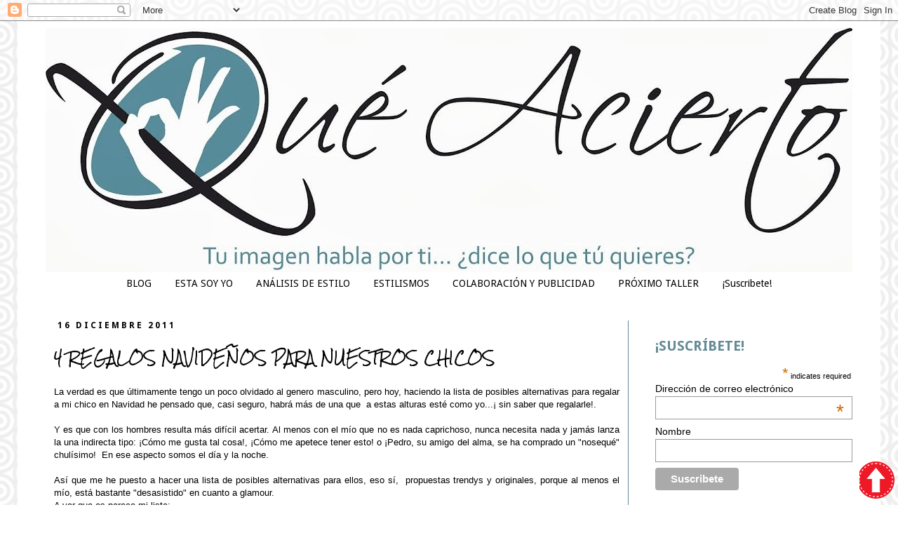

--- FILE ---
content_type: text/html; charset=UTF-8
request_url: https://queacierto.blogspot.com/2011/12/4-regalos-navidenos-para-nuestros.html?showComment=1324207800875
body_size: 39079
content:
<!DOCTYPE html>
<html class='v2' dir='ltr' xmlns='http://www.w3.org/1999/xhtml' xmlns:b='http://www.google.com/2005/gml/b' xmlns:data='http://www.google.com/2005/gml/data' xmlns:expr='http://www.google.com/2005/gml/expr'>
<head>
<link href='https://www.blogger.com/static/v1/widgets/335934321-css_bundle_v2.css' rel='stylesheet' type='text/css'/>
<meta content='IE=EmulateIE7' http-equiv='X-UA-Compatible'/>
<meta content='width=1100' name='viewport'/>
<meta content='text/html; charset=UTF-8' http-equiv='Content-Type'/>
<meta content='blogger' name='generator'/>
<link href='https://queacierto.blogspot.com/favicon.ico' rel='icon' type='image/x-icon'/>
<link href='http://queacierto.blogspot.com/2011/12/4-regalos-navidenos-para-nuestros.html' rel='canonical'/>
<link rel="alternate" type="application/atom+xml" title="Qué Acierto - Atom" href="https://queacierto.blogspot.com/feeds/posts/default" />
<link rel="alternate" type="application/rss+xml" title="Qué Acierto - RSS" href="https://queacierto.blogspot.com/feeds/posts/default?alt=rss" />
<link rel="service.post" type="application/atom+xml" title="Qué Acierto - Atom" href="https://www.blogger.com/feeds/8762794566017359918/posts/default" />

<link rel="alternate" type="application/atom+xml" title="Qué Acierto - Atom" href="https://queacierto.blogspot.com/feeds/1889679471438518407/comments/default" />
<!--Can't find substitution for tag [blog.ieCssRetrofitLinks]-->
<link href='https://blogger.googleusercontent.com/img/b/R29vZ2xl/AVvXsEi2NU7Y7bsXM1IPYlCMDa6XccRV6WTVcSwuX-51igdhLOxvQaPSpIF9ZIY2YNmvN0eX0Bb1-qbBEAHiM8NY-DfzKka7A2V7Tnxosh_53pf5hzeED1axK-_RelTGzlMM2TnGzf_Lu0I6HUw/s400/outfit2.jpg' rel='image_src'/>
<meta content='http://queacierto.blogspot.com/2011/12/4-regalos-navidenos-para-nuestros.html' property='og:url'/>
<meta content='4 REGALOS NAVIDEÑOS PARA NUESTROS CHICOS' property='og:title'/>
<meta content='Todo lo que quieres saber para sacarle más partido a tu imagen aunque no seas una apasionada de la moda.' property='og:description'/>
<meta content='https://blogger.googleusercontent.com/img/b/R29vZ2xl/AVvXsEi2NU7Y7bsXM1IPYlCMDa6XccRV6WTVcSwuX-51igdhLOxvQaPSpIF9ZIY2YNmvN0eX0Bb1-qbBEAHiM8NY-DfzKka7A2V7Tnxosh_53pf5hzeED1axK-_RelTGzlMM2TnGzf_Lu0I6HUw/w1200-h630-p-k-no-nu/outfit2.jpg' property='og:image'/>
<title>4 REGALOS NAVIDEÑOS PARA NUESTROS CHICOS - Qué Acierto</title>
<style type='text/css'>@font-face{font-family:'Droid Sans';font-style:normal;font-weight:400;font-display:swap;src:url(//fonts.gstatic.com/s/droidsans/v19/SlGVmQWMvZQIdix7AFxXkHNSbRYXags.woff2)format('woff2');unicode-range:U+0000-00FF,U+0131,U+0152-0153,U+02BB-02BC,U+02C6,U+02DA,U+02DC,U+0304,U+0308,U+0329,U+2000-206F,U+20AC,U+2122,U+2191,U+2193,U+2212,U+2215,U+FEFF,U+FFFD;}@font-face{font-family:'Droid Sans';font-style:normal;font-weight:700;font-display:swap;src:url(//fonts.gstatic.com/s/droidsans/v19/SlGWmQWMvZQIdix7AFxXmMh3eDs1ZyHKpWg.woff2)format('woff2');unicode-range:U+0000-00FF,U+0131,U+0152-0153,U+02BB-02BC,U+02C6,U+02DA,U+02DC,U+0304,U+0308,U+0329,U+2000-206F,U+20AC,U+2122,U+2191,U+2193,U+2212,U+2215,U+FEFF,U+FFFD;}@font-face{font-family:'Rock Salt';font-style:normal;font-weight:400;font-display:swap;src:url(//fonts.gstatic.com/s/rocksalt/v24/MwQ0bhv11fWD6QsAVOZrt0M6p7NGrQ.woff2)format('woff2');unicode-range:U+0000-00FF,U+0131,U+0152-0153,U+02BB-02BC,U+02C6,U+02DA,U+02DC,U+0304,U+0308,U+0329,U+2000-206F,U+20AC,U+2122,U+2191,U+2193,U+2212,U+2215,U+FEFF,U+FFFD;}</style>
<style id='page-skin-1' type='text/css'><!--
/*
-----------------------------------------------
Blogger Template Style
Name:     Simple
Designer: Josh Peterson
URL:      www.noaesthetic.com
----------------------------------------------- */
/* Variable definitions
====================
<Variable name="keycolor" description="Main Color" type="color" default="#66bbdd"/>
<Group description="Page Text" selector="body">
<Variable name="body.font" description="Font" type="font"
default="normal normal 12px Arial, Tahoma, Helvetica, FreeSans, sans-serif"/>
<Variable name="body.text.color" description="Text Color" type="color" default="#222222"/>
</Group>
<Group description="Backgrounds" selector=".body-fauxcolumns-outer">
<Variable name="body.background.color" description="Outer Background" type="color" default="#66bbdd"/>
<Variable name="content.background.color" description="Main Background" type="color" default="#ffffff"/>
<Variable name="header.background.color" description="Header Background" type="color" default="transparent"/>
</Group>
<Group description="Links" selector=".main-outer">
<Variable name="link.color" description="Link Color" type="color" default="#2288bb"/>
<Variable name="link.visited.color" description="Visited Color" type="color" default="#888888"/>
<Variable name="link.hover.color" description="Hover Color" type="color" default="#33aaff"/>
</Group>
<Group description="Blog Title" selector=".header h1">
<Variable name="header.font" description="Font" type="font"
default="normal normal 60px Arial, Tahoma, Helvetica, FreeSans, sans-serif"/>
<Variable name="header.text.color" description="Title Color" type="color" default="#3399bb" />
</Group>
<Group description="Blog Description" selector=".header .description">
<Variable name="description.text.color" description="Description Color" type="color"
default="#777777" />
</Group>
<Group description="Tabs Text" selector=".tabs-inner .widget li a">
<Variable name="tabs.font" description="Font" type="font"
default="normal normal 14px Arial, Tahoma, Helvetica, FreeSans, sans-serif"/>
<Variable name="tabs.text.color" description="Text Color" type="color" default="#999999"/>
<Variable name="tabs.selected.text.color" description="Selected Color" type="color" default="#000000"/>
</Group>
<Group description="Tabs Background" selector=".tabs-outer .PageList">
<Variable name="tabs.background.color" description="Background Color" type="color" default="#f5f5f5"/>
<Variable name="tabs.selected.background.color" description="Selected Color" type="color" default="#eeeeee"/>
</Group>
<Group description="Post Title" selector="h3.post-title, .comments h4">
<Variable name="post.title.font" description="Font" type="font"
default="normal normal 22px Arial, Tahoma, Helvetica, FreeSans, sans-serif"/>
</Group>
<Group description="Date Header" selector=".date-header">
<Variable name="date.header.color" description="Text Color" type="color"
default="#000000"/>
<Variable name="date.header.background.color" description="Background Color" type="color"
default="transparent"/>
</Group>
<Group description="Post Footer" selector=".post-footer">
<Variable name="post.footer.text.color" description="Text Color" type="color" default="#666666"/>
<Variable name="post.footer.background.color" description="Background Color" type="color"
default="#f9f9f9"/>
<Variable name="post.footer.border.color" description="Shadow Color" type="color" default="#eeeeee"/>
</Group>
<Group description="Gadgets" selector="h2">
<Variable name="widget.title.font" description="Title Font" type="font"
default="normal bold 11px Arial, Tahoma, Helvetica, FreeSans, sans-serif"/>
<Variable name="widget.title.text.color" description="Title Color" type="color" default="#000000"/>
<Variable name="widget.alternate.text.color" description="Alternate Color" type="color" default="#999999"/>
</Group>
<Group description="Images" selector=".main-inner">
<Variable name="image.background.color" description="Background Color" type="color" default="#ffffff"/>
<Variable name="image.border.color" description="Border Color" type="color" default="#eeeeee"/>
<Variable name="image.text.color" description="Caption Text Color" type="color" default="#000000"/>
</Group>
<Group description="Accents" selector=".content-inner">
<Variable name="body.rule.color" description="Separator Line Color" type="color" default="#eeeeee"/>
<Variable name="tabs.border.color" description="Tabs Border Color" type="color" default="#648b96"/>
</Group>
<Variable name="body.background" description="Body Background" type="background"
color="#ffffff" default="$(color) none repeat scroll top left"/>
<Variable name="body.background.override" description="Body Background Override" type="string" default=""/>
<Variable name="body.background.gradient.cap" description="Body Gradient Cap" type="url"
default="url(//www.blogblog.com/1kt/simple/gradients_light.png)"/>
<Variable name="body.background.gradient.tile" description="Body Gradient Tile" type="url"
default="url(//www.blogblog.com/1kt/simple/body_gradient_tile_light.png)"/>
<Variable name="content.background.color.selector" description="Content Background Color Selector" type="string" default=".content-inner"/>
<Variable name="content.padding" description="Content Padding" type="length" default="10px"/>
<Variable name="content.padding.horizontal" description="Content Horizontal Padding" type="length" default="10px"/>
<Variable name="content.shadow.spread" description="Content Shadow Spread" type="length" default="40px"/>
<Variable name="content.shadow.spread.webkit" description="Content Shadow Spread (WebKit)" type="length" default="5px"/>
<Variable name="content.shadow.spread.ie" description="Content Shadow Spread (IE)" type="length" default="10px"/>
<Variable name="main.border.width" description="Main Border Width" type="length" default="0"/>
<Variable name="header.background.gradient" description="Header Gradient" type="url" default="none"/>
<Variable name="header.shadow.offset.left" description="Header Shadow Offset Left" type="length" default="-1px"/>
<Variable name="header.shadow.offset.top" description="Header Shadow Offset Top" type="length" default="-1px"/>
<Variable name="header.shadow.spread" description="Header Shadow Spread" type="length" default="1px"/>
<Variable name="header.padding" description="Header Padding" type="length" default="30px"/>
<Variable name="header.border.size" description="Header Border Size" type="length" default="1px"/>
<Variable name="header.bottom.border.size" description="Header Bottom Border Size" type="length" default="1px"/>
<Variable name="header.border.horizontalsize" description="Header Horizontal Border Size" type="length" default="0"/>
<Variable name="description.text.size" description="Description Text Size" type="string" default="140%"/>
<Variable name="tabs.margin.top" description="Tabs Margin Top" type="length" default="0" />
<Variable name="tabs.margin.side" description="Tabs Side Margin" type="length" default="30px" />
<Variable name="tabs.background.gradient" description="Tabs Background Gradient" type="url"
default="url(//www.blogblog.com/1kt/simple/gradients_light.png)"/>
<Variable name="tabs.border.width" description="Tabs Border Width" type="length" default="1px"/>
<Variable name="tabs.bevel.border.width" description="Tabs Bevel Border Width" type="length" default="1px"/>
<Variable name="date.header.padding" description="Date Header Padding" type="string" default="inherit"/>
<Variable name="date.header.letterspacing" description="Date Header Letter Spacing" type="string" default="inherit"/>
<Variable name="date.header.margin" description="Date Header Margin" type="string" default="inherit"/>
<Variable name="post.margin.bottom" description="Post Bottom Margin" type="length" default="25px"/>
<Variable name="image.border.small.size" description="Image Border Small Size" type="length" default="2px"/>
<Variable name="image.border.large.size" description="Image Border Large Size" type="length" default="5px"/>
<Variable name="page.width.selector" description="Page Width Selector" type="string" default=".region-inner"/>
<Variable name="page.width" description="Page Width" type="string" default="auto"/>
<Variable name="main.section.margin" description="Main Section Margin" type="length" default="15px"/>
<Variable name="main.padding" description="Main Padding" type="length" default="15px"/>
<Variable name="main.padding.top" description="Main Padding Top" type="length" default="30px"/>
<Variable name="main.padding.bottom" description="Main Padding Bottom" type="length" default="30px"/>
<Variable name="paging.background"
color="#ffffff"
description="Background of blog paging area" type="background"
default="transparent none no-repeat scroll top center"/>
<Variable name="footer.bevel" description="Bevel border length of footer" type="length" default="0"/>
<Variable name="mobile.background.overlay" description="Mobile Background Overlay" type="string"
default="transparent none repeat scroll top left"/>
<Variable name="mobile.background.size" description="Mobile Background Size" type="string" default="auto"/>
<Variable name="mobile.button.color" description="Mobile Button Color" type="color" default="#ffffff" />
<Variable name="startSide" description="Side where text starts in blog language" type="automatic" default="left"/>
<Variable name="endSide" description="Side where text ends in blog language" type="automatic" default="right"/>
*/
/* Content
----------------------------------------------- */
body {
font: normal normal 12px 'Trebuchet MS', Trebuchet, Verdana, sans-serif;
color: #000000;
background: #ffffff url(//3.bp.blogspot.com/-GMBL8emt3pM/Uh2zmDATehI/AAAAAAAAFmM/AX8LlJPsNa0/s0/dimension_%25402X.png) repeat scroll top left;
padding: 0 0 0 0;
}
html body .region-inner {
min-width: 0;
max-width: 100%;
width: auto;
}
a:link {
text-decoration:none;
color: #4b8596;
}
a:visited {
text-decoration:none;
color: #648b96;
}
a:hover {
text-decoration:underline;
color: #648b96;
}
.body-fauxcolumn-outer .fauxcolumn-inner {
background: transparent none repeat scroll top left;
_background-image: none;
}
.body-fauxcolumn-outer .cap-top {
position: absolute;
z-index: 1;
height: 400px;
width: 100%;
background: #ffffff url(//3.bp.blogspot.com/-GMBL8emt3pM/Uh2zmDATehI/AAAAAAAAFmM/AX8LlJPsNa0/s0/dimension_%25402X.png) repeat scroll top left;
}
.body-fauxcolumn-outer .cap-top .cap-left {
width: 100%;
background: transparent none repeat-x scroll top left;
_background-image: none;
}
.content-outer {
-moz-box-shadow: 0 0 0 rgba(0, 0, 0, .15);
-webkit-box-shadow: 0 0 0 rgba(0, 0, 0, .15);
-goog-ms-box-shadow: 0 0 0 #333333;
box-shadow: 0 0 0 rgba(0, 0, 0, 0);
margin-bottom: 1px;
}
.content-inner {
padding: 10px 40px;
}
.content-inner {
background-color: #ffffff;
}
/* Header
----------------------------------------------- */
.header-outer {
background: #ffffff none repeat-x scroll 0 -400px;
_background-image: none;
}
.Header h1 {
font: normal normal 40px 'Trebuchet MS',Trebuchet,Verdana,sans-serif;
color: #000000;
text-shadow: 0 0 0 rgba(0, 0, 0, .2);
}
.Header h1 a {
color: #000000;
}
.Header .description {
font-size: 18px;
color: #000000;
}
.header-inner .Header .titlewrapper {
padding: 22px 0;
}
.header-inner .Header .descriptionwrapper {
padding: 0 0;
}
/* Tabs
----------------------------------------------- */
.tabs-inner .section:first-child {
border-top: 0 solid transparent;
}
.tabs-inner .section:first-child ul {
margin-top: -1px;
border-top: 1px solid transparent;
border-left: 1px solid transparent;
border-right: 1px solid transparent;
}
.tabs-inner .widget ul {
background: transparent none repeat-x scroll 0 -800px;
_background-image: none;
border-bottom: 1px solid transparent;
margin-top: 0;
margin-left: -30px;
margin-right: -30px;
}
.tabs-inner .widget li a {
display: inline-block;
padding: .6em 1em;
font: normal normal 14px Droid Sans;
color: #000000;
border-left: 1px solid #ffffff;
border-right: 1px solid transparent;
}
.tabs-inner .widget li:first-child a {
border-left: none;
}
.tabs-inner .widget li.selected a, .tabs-inner .widget li a:hover {
color: #000000;
background-color: #648b96;
text-decoration: none;
}
/* Columns
----------------------------------------------- */
.main-outer {
border-top: 0 solid #648b96;
}
.fauxcolumn-left-outer .fauxcolumn-inner {
border-right: 1px solid #648b96;
}
.fauxcolumn-right-outer .fauxcolumn-inner {
border-left: 1px solid #648b96;
}
/* Headings
----------------------------------------------- */
h2 {
margin: 0 0 1em 0;
font: normal bold 12px Droid Sans;
color: #648b96;
text-transform: uppercase;
}
/* Widgets
----------------------------------------------- */
.widget .zippy {
color: #648b96;
text-shadow: 2px 2px 1px rgba(0, 0, 0, .1);
}
.widget .popular-posts ul {
list-style: none;
}
.sidebar .widget {
background-image: url(https://lh3.googleusercontent.com/blogger_img_proxy/AEn0k_vsGm_ASnvyIKP6O5sRe3zHFErQ2cBSAfuUrkj-Oax_jWx7wjkxTupbmKWeMdM___BCXxp-x7watJRbVZI3DIl0wBiRCY8=s0-d);
background-position: bottom;
background-repeat: no-repeat;
padding-bottom:100px;
}
/* Posts
----------------------------------------------- */
.date-header span {
background-color: transparent;
color: #000000;
padding: 0.4em;
letter-spacing: 3px;
margin: inherit;
}
.main-inner {
padding-top: 35px;
padding-bottom: 65px;
}
.main-inner .column-center-inner {
padding: 0 0;
}
.main-inner .column-center-inner .section {
margin: 0 1em;
}
.post {
margin: 0 0 45px 0;
}
h3.post-title, .comments h4 {
font: normal normal 20px Rock Salt;
margin: .75em 0 0;
}
.post-body {
font-size: 110%;
line-height: 1.4;
position: relative;
}
.post-body img, .post-body .tr-caption-container, .Profile img, .Image img,
.BlogList .item-thumbnail img {
padding: 2px;
background: transparent;
border: 1px solid transparent;
-moz-box-shadow: 1px 1px 5px rgba(0, 0, 0, .1);
-webkit-box-shadow: 1px 1px 5px rgba(0, 0, 0, .1);
box-shadow: 1px 1px 5px rgba(0, 0, 0, .0);
}
.post-body img, .post-body .tr-caption-container {
padding: 5px;
}
.post-body .tr-caption-container {
color: transparent;
}
.post-body .tr-caption-container img {
padding: 0;
background: transparent;
border: none;
-moz-box-shadow: 0 0 0 rgba(0, 0, 0, .1);
-webkit-box-shadow: 0 0 0 rgba(0, 0, 0, .1);
box-shadow: 0 0 0 rgba(0, 0, 0, .0);
}
.post-header {
margin: 0 0 1.5em;
line-height: 1.6;
font-size: 90%;
}
.post-footer {
margin: 20px -2px 0;
padding: 5px 10px;
color: #666666;
background-color: #ffffff;
border-bottom: 1px solid #ffffff;
line-height: 1.6;
font-size: 90%;
}
#comments .comment-author {
padding-top: 1.5em;
border-top: 1px solid #648b96;
background-position: 0 1.5em;
}
#comments .comment-author:first-child {
padding-top: 0;
border-top: none;
}
.avatar-image-container {
margin: .2em 0 0;
}
#comments .avatar-image-container img {
border: 1px solid transparent;
}
/* Comments
----------------------------------------------- */
.comments .comments-content .icon.blog-author {
background-repeat: no-repeat;
background-image: url([data-uri]);
}
.comments .comments-content .loadmore a {
border-top: 1px solid #648b96;
border-bottom: 1px solid #648b96;
}
.comments .comment-thread.inline-thread {
background-color: #ffffff;
}
.comments .continue {
border-top: 2px solid #648b96;
}
/* Accents
---------------------------------------------- */
.section-columns td.columns-cell {
border-left: 1px solid #648b96;
}
.blog-pager {
background: transparent url(//www.blogblog.com/1kt/simple/paging_dot.png) repeat-x scroll top center;
}
.blog-pager-older-link, .home-link,
.blog-pager-newer-link {
background-color: #ffffff;
padding: 5px;
}
.footer-outer {
border-top: 1px dashed #bbbbbb;
}
/* Mobile
----------------------------------------------- */
body.mobile  {
background-size: auto;
}
.mobile .body-fauxcolumn-outer {
background: transparent none repeat scroll top left;
}
.mobile .body-fauxcolumn-outer .cap-top {
background-size: 100% auto;
}
.mobile .content-outer {
-webkit-box-shadow: 0 0 3px rgba(0, 0, 0, .15);
box-shadow: 0 0 3px rgba(0, 0, 0, .15);
padding: 0 0;
}
body.mobile .AdSense {
margin: 0 -0;
}
.mobile .tabs-inner .widget ul {
margin-left: 0;
margin-right: 0;
}
.mobile .post {
margin: 0;
}
.mobile .main-inner .column-center-inner .section {
margin: 0;
}
.mobile .date-header span {
padding: 0.1em 10px;
margin: 0 -10px;
}
.mobile h3.post-title {
margin: 0;
}
.mobile .blog-pager {
background: transparent none no-repeat scroll top center;
}
.mobile .footer-outer {
border-top: none;
}
.mobile .main-inner, .mobile .footer-inner {
background-color: #ffffff;
}
.mobile-index-contents {
color: #000000;
}
.mobile-link-button {
background-color: #4b8596;
}
.mobile-link-button a:link, .mobile-link-button a:visited {
color: #33aaff;
}
.mobile .tabs-inner .section:first-child {
border-top: none;
}
.mobile .tabs-inner .PageList .widget-content {
background-color: #648b96;
color: #000000;
border-top: 1px solid transparent;
border-bottom: 1px solid transparent;
}
.mobile .tabs-inner .PageList .widget-content .pagelist-arrow {
border-left: 1px solid transparent;
}
.PageList {text-align:center !important;}
.PageList li {display:inline !important; float:none !important;}
--></style>
<style id='template-skin-1' type='text/css'><!--
body {
min-width: 1230px;
}
.content-outer, .content-fauxcolumn-outer, .region-inner {
min-width: 1230px;
max-width: 1230px;
_width: 1230px;
}
.main-inner .columns {
padding-left: 0px;
padding-right: 320px;
}
.main-inner .fauxcolumn-center-outer {
left: 0px;
right: 320px;
/* IE6 does not respect left and right together */
_width: expression(this.parentNode.offsetWidth -
parseInt("0px") -
parseInt("320px") + 'px');
}
.main-inner .fauxcolumn-left-outer {
width: 0px;
}
.main-inner .fauxcolumn-right-outer {
width: 320px;
}
.main-inner .column-left-outer {
width: 0px;
right: 100%;
margin-left: -0px;
}
.main-inner .column-right-outer {
width: 320px;
margin-right: -320px;
}
#layout {
min-width: 0;
}
#layout .content-outer {
min-width: 0;
width: 800px;
}
#layout .region-inner {
min-width: 0;
width: auto;
}
--></style>
<link href='https://www.blogger.com/dyn-css/authorization.css?targetBlogID=8762794566017359918&amp;zx=ee05cb67-6e40-4c1b-a992-b113821089e2' media='none' onload='if(media!=&#39;all&#39;)media=&#39;all&#39;' rel='stylesheet'/><noscript><link href='https://www.blogger.com/dyn-css/authorization.css?targetBlogID=8762794566017359918&amp;zx=ee05cb67-6e40-4c1b-a992-b113821089e2' rel='stylesheet'/></noscript>
<meta name='google-adsense-platform-account' content='ca-host-pub-1556223355139109'/>
<meta name='google-adsense-platform-domain' content='blogspot.com'/>

</head>
<body class='loading'>
<div class='navbar section' id='navbar'><div class='widget Navbar' data-version='1' id='Navbar1'><script type="text/javascript">
    function setAttributeOnload(object, attribute, val) {
      if(window.addEventListener) {
        window.addEventListener('load',
          function(){ object[attribute] = val; }, false);
      } else {
        window.attachEvent('onload', function(){ object[attribute] = val; });
      }
    }
  </script>
<div id="navbar-iframe-container"></div>
<script type="text/javascript" src="https://apis.google.com/js/platform.js"></script>
<script type="text/javascript">
      gapi.load("gapi.iframes:gapi.iframes.style.bubble", function() {
        if (gapi.iframes && gapi.iframes.getContext) {
          gapi.iframes.getContext().openChild({
              url: 'https://www.blogger.com/navbar/8762794566017359918?po\x3d1889679471438518407\x26origin\x3dhttps://queacierto.blogspot.com',
              where: document.getElementById("navbar-iframe-container"),
              id: "navbar-iframe"
          });
        }
      });
    </script><script type="text/javascript">
(function() {
var script = document.createElement('script');
script.type = 'text/javascript';
script.src = '//pagead2.googlesyndication.com/pagead/js/google_top_exp.js';
var head = document.getElementsByTagName('head')[0];
if (head) {
head.appendChild(script);
}})();
</script>
</div></div>
<div class='body-fauxcolumns'>
<div class='fauxcolumn-outer body-fauxcolumn-outer'>
<div class='cap-top'>
<div class='cap-left'></div>
<div class='cap-right'></div>
</div>
<div class='fauxborder-left'>
<div class='fauxborder-right'></div>
<div class='fauxcolumn-inner'>
</div>
</div>
<div class='cap-bottom'>
<div class='cap-left'></div>
<div class='cap-right'></div>
</div>
</div>
</div>
<div class='content'>
<div class='content-fauxcolumns'>
<div class='fauxcolumn-outer content-fauxcolumn-outer'>
<div class='cap-top'>
<div class='cap-left'></div>
<div class='cap-right'></div>
</div>
<div class='fauxborder-left'>
<div class='fauxborder-right'></div>
<div class='fauxcolumn-inner'>
</div>
</div>
<div class='cap-bottom'>
<div class='cap-left'></div>
<div class='cap-right'></div>
</div>
</div>
</div>
<div class='content-outer'>
<div class='content-cap-top cap-top'>
<div class='cap-left'></div>
<div class='cap-right'></div>
</div>
<div class='fauxborder-left content-fauxborder-left'>
<div class='fauxborder-right content-fauxborder-right'></div>
<div class='content-inner'>
<header>
<div class='header-outer'>
<div class='header-cap-top cap-top'>
<div class='cap-left'></div>
<div class='cap-right'></div>
</div>
<div class='fauxborder-left header-fauxborder-left'>
<div class='fauxborder-right header-fauxborder-right'></div>
<div class='region-inner header-inner'>
<div class='header section' id='header'><div class='widget Header' data-version='1' id='Header1'>
<div id='header-inner'>
<a href='https://queacierto.blogspot.com/' style='display: block'>
<img alt='Qué Acierto' height='348px; ' id='Header1_headerimg' src='https://blogger.googleusercontent.com/img/b/R29vZ2xl/AVvXsEhjALAESgzqqafmBAe4R3MhFRqqnaKIIYsHTfOHYwOBBuG-ugNSMb_94hI-myVkolRoeyt0DkR9RvFNQaMUhSSR2iJpeqpgQ-onzDK-ZnYAuZw9rWoYoh3bc6ac4QzBcOS1OVfDyuVejqk/s1150/Oto%25C3%25B1o+2013.jpg' style='display: block' width='1150px; '/>
</a>
</div>
</div></div>
</div>
</div>
<div class='header-cap-bottom cap-bottom'>
<div class='cap-left'></div>
<div class='cap-right'></div>
</div>
</div>
</header>
<div class='tabs-outer'>
<div class='tabs-cap-top cap-top'>
<div class='cap-left'></div>
<div class='cap-right'></div>
</div>
<div class='fauxborder-left tabs-fauxborder-left'>
<div class='fauxborder-right tabs-fauxborder-right'></div>
<div class='region-inner tabs-inner'>
<div class='tabs section' id='crosscol'><div class='widget PageList' data-version='1' id='PageList1'>
<h2>Menú Principal</h2>
<div class='widget-content'>
<ul>
<li>
<a href='https://queacierto.blogspot.com/'>BLOG</a>
</li>
<li>
<a href='https://queacierto.blogspot.com/p/esta-soy-yo.html'>ESTA SOY YO</a>
</li>
<li>
<a href='https://queacierto.blogspot.com/p/analisis-de.html'>ANÁLISIS DE ESTILO</a>
</li>
<li>
<a href='http://queacierto.blogspot.com.es/search/label/Estilismos'>ESTILISMOS</a>
</li>
<li>
<a href='https://queacierto.blogspot.com/p/colaboraciones-y-publicidad.html'>COLABORACIÓN Y PUBLICIDAD</a>
</li>
<li>
<a href='https://queacierto.blogspot.com/p/talleres.html'>PRÓXIMO TALLER</a>
</li>
<li>
<a href='https://queacierto.blogspot.com/p/suscribete_14.html'>&#161;Suscribete!</a>
</li>
</ul>
<div class='clear'></div>
</div>
</div></div>
<div class='tabs no-items section' id='crosscol-overflow'></div>
</div>
</div>
<div class='tabs-cap-bottom cap-bottom'>
<div class='cap-left'></div>
<div class='cap-right'></div>
</div>
</div>
<div class='main-outer'>
<div class='main-cap-top cap-top'>
<div class='cap-left'></div>
<div class='cap-right'></div>
</div>
<div class='fauxborder-left main-fauxborder-left'>
<div class='fauxborder-right main-fauxborder-right'></div>
<div class='region-inner main-inner'>
<div class='columns fauxcolumns'>
<div class='fauxcolumn-outer fauxcolumn-center-outer'>
<div class='cap-top'>
<div class='cap-left'></div>
<div class='cap-right'></div>
</div>
<div class='fauxborder-left'>
<div class='fauxborder-right'></div>
<div class='fauxcolumn-inner'>
</div>
</div>
<div class='cap-bottom'>
<div class='cap-left'></div>
<div class='cap-right'></div>
</div>
</div>
<div class='fauxcolumn-outer fauxcolumn-left-outer'>
<div class='cap-top'>
<div class='cap-left'></div>
<div class='cap-right'></div>
</div>
<div class='fauxborder-left'>
<div class='fauxborder-right'></div>
<div class='fauxcolumn-inner'>
</div>
</div>
<div class='cap-bottom'>
<div class='cap-left'></div>
<div class='cap-right'></div>
</div>
</div>
<div class='fauxcolumn-outer fauxcolumn-right-outer'>
<div class='cap-top'>
<div class='cap-left'></div>
<div class='cap-right'></div>
</div>
<div class='fauxborder-left'>
<div class='fauxborder-right'></div>
<div class='fauxcolumn-inner'>
</div>
</div>
<div class='cap-bottom'>
<div class='cap-left'></div>
<div class='cap-right'></div>
</div>
</div>
<!-- corrects IE6 width calculation -->
<div class='columns-inner'>
<div class='column-center-outer'>
<div class='column-center-inner'>
<div class='main section' id='main'><div class='widget Blog' data-version='1' id='Blog1'>
<div class='blog-posts hfeed'>
<!--Can't find substitution for tag [defaultAdStart]-->

          <div class="date-outer">
        
<h2 class='date-header'><span>16 diciembre 2011</span></h2>

          <div class="date-posts">
        
<div class='post-outer'>
<div class='post hentry' itemprop='blogPost' itemscope='itemscope' itemtype='http://schema.org/BlogPosting'>
<meta content='https://blogger.googleusercontent.com/img/b/R29vZ2xl/AVvXsEi2NU7Y7bsXM1IPYlCMDa6XccRV6WTVcSwuX-51igdhLOxvQaPSpIF9ZIY2YNmvN0eX0Bb1-qbBEAHiM8NY-DfzKka7A2V7Tnxosh_53pf5hzeED1axK-_RelTGzlMM2TnGzf_Lu0I6HUw/s400/outfit2.jpg' itemprop='image_url'/>
<meta content='8762794566017359918' itemprop='blogId'/>
<meta content='1889679471438518407' itemprop='postId'/>
<a name='1889679471438518407'></a>
<h3 class='post-title entry-title' itemprop='name'>
4 REGALOS NAVIDEÑOS PARA NUESTROS CHICOS
</h3>
<div class='post-header'>
<div class='post-header-line-1'></div>
</div>
<div class='post-body entry-content' id='post-body-1889679471438518407' itemprop='description articleBody'>
<div class="separator" style="clear: both; text-align: center;"></div><div class="separator" style="clear: both; text-align: center;"></div><div style="text-align: justify;">La verdad es que últimamente tengo un poco olvidado al genero&nbsp;masculino, pero hoy, haciendo la lista de posibles alternativas para regalar a mi chico en Navidad&nbsp;he pensado que, casi&nbsp;seguro, habrá más de una que &nbsp;a estas alturas esté como yo...&#161; sin saber que regalarle!.<br />
<br />
</div><div style="text-align: justify;">Y es que con los hombres resulta más difícil acertar. Al menos con el mío que no es nada caprichoso, nunca necesita nada y jamás lanza la una indirecta tipo: &#161;Cómo me gusta tal cosa!, &#161;Cómo me apetece tener esto! o &#161;Pedro, su amigo del alma, se ha comprado un "nosequé" chulísimo! &nbsp;En ese aspecto somos el día y la noche.<br />
<br />
</div><div style="text-align: justify;">Así que me he puesto a hacer una lista de posibles alternativas&nbsp;para ellos, eso sí, &nbsp;propuestas trendys y originales, porque al menos el mío, está bastante "desasistido" en cuanto a glamour.</div><div style="text-align: justify;">A ver que os parece mi lista:<br />
<br />
<b><span style="color: red;">1º Sombrero:</span></b> también es un básico esta temporada para ellos y como la mayoría no va más allá de la visera o el gorro de lana creo que está alternativa puede resultarles, al menos, original.</div><div style="text-align: justify;"><br />
</div><div style="text-align: left;"></div><div class="separator" style="clear: both; text-align: center;"></div><div class="separator" style="clear: both; text-align: center;"><a href="https://blogger.googleusercontent.com/img/b/R29vZ2xl/AVvXsEha2CN18YOD5vk9xpIYNGF38dM3aCf9tBrFh4MY41HQnhTU02kKPrxzLevAgL8VOldtXvfNpl4nysn3pjk5KUEa0B6cB3ubZM-YNYBXfXZ9JASZX_vmCRVHH48UAsQpod9i1x0C8130_ns/s1600/p%2526b.jpg" imageanchor="1" style="margin-left: 1em; margin-right: 1em;"></a></div><table align="center" cellpadding="0" cellspacing="0" class="tr-caption-container" style="margin-left: auto; margin-right: auto; text-align: center;"><tbody>
<tr><td style="text-align: center;"><a href="https://blogger.googleusercontent.com/img/b/R29vZ2xl/AVvXsEi2NU7Y7bsXM1IPYlCMDa6XccRV6WTVcSwuX-51igdhLOxvQaPSpIF9ZIY2YNmvN0eX0Bb1-qbBEAHiM8NY-DfzKka7A2V7Tnxosh_53pf5hzeED1axK-_RelTGzlMM2TnGzf_Lu0I6HUw/s1600/outfit2.jpg" imageanchor="1" style="margin-left: auto; margin-right: auto;"><img border="0" height="120" src="https://blogger.googleusercontent.com/img/b/R29vZ2xl/AVvXsEi2NU7Y7bsXM1IPYlCMDa6XccRV6WTVcSwuX-51igdhLOxvQaPSpIF9ZIY2YNmvN0eX0Bb1-qbBEAHiM8NY-DfzKka7A2V7Tnxosh_53pf5hzeED1axK-_RelTGzlMM2TnGzf_Lu0I6HUw/s400/outfit2.jpg" width="400" /></a></td></tr>
<tr><td class="tr-caption" style="text-align: center;">Pull&amp;Bear, Zara</td></tr>
</tbody></table><div class="separator" style="clear: both; text-align: center;"><br />
</div><div class="separator" style="clear: both; text-align: justify;"><b><span style="color: orange;">2º Jersey:</span></b> Los jerseys de lana, gorditos, con ochos y aspecto rústico se llevan&nbsp;muchísimo, en todos los colores. Las más atrevidas y arriesgadas&nbsp;podéis&nbsp;elegir alguno con motivos navideños como ciervos, renos o incluso Papa Noel, las tiendas están llenas. Yo desde luego mejor lo elijo liso o corro el riesgo de tener que&nbsp;ponérmelo&nbsp;yo.</div><div class="separator" style="clear: both; text-align: justify;"><br />
</div><div class="separator" style="clear: both; text-align: justify;"></div><div style="text-align: right;"></div><div style="text-align: left;"></div><br />
<div class="separator" style="clear: both; text-align: center;"></div><br />
<div class="separator" style="clear: both; text-align: center;"><a href="https://blogger.googleusercontent.com/img/b/R29vZ2xl/AVvXsEhL0u84F6PATZwHA0WraFNvI8ZHQoGE6tbPft5y60L_FrfW30ednmVeU-Mkbq6X2PnwfIw6p5Ow1MY_q3_cdf_7TS7V3br42JH0BUTp-QdWZo16-2M0u7tR29_iRwYufbpkv6_rKWAgf5w/s1600/Mango.jpg" imageanchor="1" style="margin-left: 1em; margin-right: 1em;"></a></div><table align="center" cellpadding="0" cellspacing="0" class="tr-caption-container" style="margin-left: auto; margin-right: auto; text-align: center;"><tbody>
<tr><td style="text-align: center;"><a href="https://blogger.googleusercontent.com/img/b/R29vZ2xl/AVvXsEhmzijcG2DbOK_0bPOQl2zRPdC5TUhHuavNOtmpoyEN6qagy0MjFN8_Iw8RfXQaH8kf_RgoAtTetenxITwbU8Nji3hQwp_ga6iWobQZf4-SWFdizIHSwG8Wz3Ru8v5xoDhBcMvr-s_9-KE/s1600/outfit1.jpg" imageanchor="1" style="margin-left: auto; margin-right: auto;"><img border="0" height="228" src="https://blogger.googleusercontent.com/img/b/R29vZ2xl/AVvXsEhmzijcG2DbOK_0bPOQl2zRPdC5TUhHuavNOtmpoyEN6qagy0MjFN8_Iw8RfXQaH8kf_RgoAtTetenxITwbU8Nji3hQwp_ga6iWobQZf4-SWFdizIHSwG8Wz3Ru8v5xoDhBcMvr-s_9-KE/s640/outfit1.jpg" width="640" /></a></td></tr>
<tr><td class="tr-caption" style="text-align: center;">Mango, HyM, Pull&amp;Bear</td></tr>
</tbody></table><div class="separator" style="clear: both; text-align: justify;"><br />
</div><div class="separator" style="clear: both; text-align: justify;"><br />
</div><div class="separator" style="clear: both; text-align: justify;"><b><span style="color: #76a5af;">3º Bolsa fin de semana:</span></b> Aunque en realidad se llevan para todo los días y es que al final cada vez se parecen más a nosotras en cuanto al numero de artilugios y trastos que llevan encima: cartera, iphone, llaves...</div><div class="separator" style="clear: both; text-align: justify;"><br />
</div><div class="separator" style="clear: both; text-align: justify;"><br />
</div><div class="separator" style="clear: both; text-align: center;"></div><table align="center" cellpadding="0" cellspacing="0" class="tr-caption-container" style="margin-left: auto; margin-right: auto; text-align: center;"><tbody>
<tr><td style="text-align: center;"><a href="https://blogger.googleusercontent.com/img/b/R29vZ2xl/AVvXsEh1f7WiSshyphenhyphenqfVzhfLCEK0o8gY0MXvrd4ZXTNzDWFlmLVTRZE2NwqK_c7m44xlMgsDjt5oDpZtX83tMpY2SNsQ5vLffmpLpoql0XP9kuaEoIZYxO4PAHl8UApymwtpU069X5GlWTF2sCZ4/s1600/outfit3.jpg" imageanchor="1" style="margin-left: auto; margin-right: auto;"><img border="0" height="168" src="https://blogger.googleusercontent.com/img/b/R29vZ2xl/AVvXsEh1f7WiSshyphenhyphenqfVzhfLCEK0o8gY0MXvrd4ZXTNzDWFlmLVTRZE2NwqK_c7m44xlMgsDjt5oDpZtX83tMpY2SNsQ5vLffmpLpoql0XP9kuaEoIZYxO4PAHl8UApymwtpU069X5GlWTF2sCZ4/s400/outfit3.jpg" width="400" /></a></td></tr>
<tr><td class="tr-caption" style="text-align: center;">Mango, Springfield</td></tr>
</tbody></table><div class="separator" style="clear: both; text-align: center;"><br />
</div><div class="separator" style="clear: both; text-align: justify;"><b><span style="color: lime;">4º Botines: </span></b>y si son con elástico en los laterales, como los de la foto, mejor pero hay&nbsp;habréis&nbsp;visto que las tiendas&nbsp;esta&nbsp;repletas de mil posibilidades todas aceptables.</div><div class="separator" style="clear: both; text-align: justify;"><br />
</div><div class="separator" style="clear: both; text-align: justify;"><br />
</div><div class="separator" style="clear: both; text-align: center;"></div><div class="separator" style="clear: both; text-align: center;"></div><table align="center" cellpadding="0" cellspacing="0" class="tr-caption-container" style="margin-left: auto; margin-right: auto; text-align: center;"><tbody>
<tr><td style="text-align: center;"><a href="https://blogger.googleusercontent.com/img/b/R29vZ2xl/AVvXsEgLfHGgwPcQpZHCD3_u6vtw0zjixPgqcR6GbIjooGjRXL2Jesz9WBLBJaWXz7CE309wQ3s30bIInkJ_MCP94AVajR2oUuxTrobkpGL-bllUal5mIJKBpoQ4DWXGsVRK1Iyw5NEWDCksOh8/s1600/outfit+4.jpg" imageanchor="1" style="margin-left: auto; margin-right: auto;"><img border="0" height="161" src="https://blogger.googleusercontent.com/img/b/R29vZ2xl/AVvXsEgLfHGgwPcQpZHCD3_u6vtw0zjixPgqcR6GbIjooGjRXL2Jesz9WBLBJaWXz7CE309wQ3s30bIInkJ_MCP94AVajR2oUuxTrobkpGL-bllUal5mIJKBpoQ4DWXGsVRK1Iyw5NEWDCksOh8/s400/outfit+4.jpg" width="400" /></a></td></tr>
<tr><td class="tr-caption" style="text-align: center;">Esprit, Zara</td></tr>
</tbody></table><div class="separator" style="clear: both; text-align: justify;"><br />
</div><div class="separator" style="clear: both; text-align: justify;">&#191;Qué os ha parecido? &#191;Os resulta complicado acertar con ellos? &#191;Qué les&nbsp;habéis&nbsp;comprado para Navidad? Cualquier idea me vendrá de maravilla.</div><div class="separator" style="clear: both; text-align: justify;"><br />
</div>
<div style='clear: both;'></div>
</div>
<div class='post-footer'>
<div class='post-footer-line post-footer-line-1'><span class='post-comment-link'>
</span>
<span class='post-icons'>
</span>
</div>
<div class='post-footer-line post-footer-line-2'><span class='post-labels'>
Etiquetas:
<a href='https://queacierto.blogspot.com/search/label/Blanco%20y%20Negro' rel='tag'>Blanco y Negro</a>,
<a href='https://queacierto.blogspot.com/search/label/chicos' rel='tag'>chicos</a>,
<a href='https://queacierto.blogspot.com/search/label/flores' rel='tag'>flores</a>,
<a href='https://queacierto.blogspot.com/search/label/Monos' rel='tag'>Monos</a>,
<a href='https://queacierto.blogspot.com/search/label/Navidad' rel='tag'>Navidad</a>,
<a href='https://queacierto.blogspot.com/search/label/regalos%20ellos.' rel='tag'>regalos ellos.</a>
</span>
</div>
<div class='post-footer-line post-footer-line-3'></div>
</div>
</div>
<div class='comments' id='comments'>
<a name='comments'></a>
<h4>56 comentarios:</h4>
<div class='comments-content'>
<script async='async' src='' type='text/javascript'></script>
<script type='text/javascript'>
    (function() {
      var items = null;
      var msgs = null;
      var config = {};

// <![CDATA[
      var cursor = null;
      if (items && items.length > 0) {
        cursor = parseInt(items[items.length - 1].timestamp) + 1;
      }

      var bodyFromEntry = function(entry) {
        var text = (entry &&
                    ((entry.content && entry.content.$t) ||
                     (entry.summary && entry.summary.$t))) ||
            '';
        if (entry && entry.gd$extendedProperty) {
          for (var k in entry.gd$extendedProperty) {
            if (entry.gd$extendedProperty[k].name == 'blogger.contentRemoved') {
              return '<span class="deleted-comment">' + text + '</span>';
            }
          }
        }
        return text;
      }

      var parse = function(data) {
        cursor = null;
        var comments = [];
        if (data && data.feed && data.feed.entry) {
          for (var i = 0, entry; entry = data.feed.entry[i]; i++) {
            var comment = {};
            // comment ID, parsed out of the original id format
            var id = /blog-(\d+).post-(\d+)/.exec(entry.id.$t);
            comment.id = id ? id[2] : null;
            comment.body = bodyFromEntry(entry);
            comment.timestamp = Date.parse(entry.published.$t) + '';
            if (entry.author && entry.author.constructor === Array) {
              var auth = entry.author[0];
              if (auth) {
                comment.author = {
                  name: (auth.name ? auth.name.$t : undefined),
                  profileUrl: (auth.uri ? auth.uri.$t : undefined),
                  avatarUrl: (auth.gd$image ? auth.gd$image.src : undefined)
                };
              }
            }
            if (entry.link) {
              if (entry.link[2]) {
                comment.link = comment.permalink = entry.link[2].href;
              }
              if (entry.link[3]) {
                var pid = /.*comments\/default\/(\d+)\?.*/.exec(entry.link[3].href);
                if (pid && pid[1]) {
                  comment.parentId = pid[1];
                }
              }
            }
            comment.deleteclass = 'item-control blog-admin';
            if (entry.gd$extendedProperty) {
              for (var k in entry.gd$extendedProperty) {
                if (entry.gd$extendedProperty[k].name == 'blogger.itemClass') {
                  comment.deleteclass += ' ' + entry.gd$extendedProperty[k].value;
                } else if (entry.gd$extendedProperty[k].name == 'blogger.displayTime') {
                  comment.displayTime = entry.gd$extendedProperty[k].value;
                }
              }
            }
            comments.push(comment);
          }
        }
        return comments;
      };

      var paginator = function(callback) {
        if (hasMore()) {
          var url = config.feed + '?alt=json&v=2&orderby=published&reverse=false&max-results=50';
          if (cursor) {
            url += '&published-min=' + new Date(cursor).toISOString();
          }
          window.bloggercomments = function(data) {
            var parsed = parse(data);
            cursor = parsed.length < 50 ? null
                : parseInt(parsed[parsed.length - 1].timestamp) + 1
            callback(parsed);
            window.bloggercomments = null;
          }
          url += '&callback=bloggercomments';
          var script = document.createElement('script');
          script.type = 'text/javascript';
          script.src = url;
          document.getElementsByTagName('head')[0].appendChild(script);
        }
      };
      var hasMore = function() {
        return !!cursor;
      };
      var getMeta = function(key, comment) {
        if ('iswriter' == key) {
          var matches = !!comment.author
              && comment.author.name == config.authorName
              && comment.author.profileUrl == config.authorUrl;
          return matches ? 'true' : '';
        } else if ('deletelink' == key) {
          return config.baseUri + '/comment/delete/'
               + config.blogId + '/' + comment.id;
        } else if ('deleteclass' == key) {
          return comment.deleteclass;
        }
        return '';
      };

      var replybox = null;
      var replyUrlParts = null;
      var replyParent = undefined;

      var onReply = function(commentId, domId) {
        if (replybox == null) {
          // lazily cache replybox, and adjust to suit this style:
          replybox = document.getElementById('comment-editor');
          if (replybox != null) {
            replybox.height = '250px';
            replybox.style.display = 'block';
            replyUrlParts = replybox.src.split('#');
          }
        }
        if (replybox && (commentId !== replyParent)) {
          replybox.src = '';
          document.getElementById(domId).insertBefore(replybox, null);
          replybox.src = replyUrlParts[0]
              + (commentId ? '&parentID=' + commentId : '')
              + '#' + replyUrlParts[1];
          replyParent = commentId;
        }
      };

      var hash = (window.location.hash || '#').substring(1);
      var startThread, targetComment;
      if (/^comment-form_/.test(hash)) {
        startThread = hash.substring('comment-form_'.length);
      } else if (/^c[0-9]+$/.test(hash)) {
        targetComment = hash.substring(1);
      }

      // Configure commenting API:
      var configJso = {
        'maxDepth': config.maxThreadDepth
      };
      var provider = {
        'id': config.postId,
        'data': items,
        'loadNext': paginator,
        'hasMore': hasMore,
        'getMeta': getMeta,
        'onReply': onReply,
        'rendered': true,
        'initComment': targetComment,
        'initReplyThread': startThread,
        'config': configJso,
        'messages': msgs
      };

      var render = function() {
        if (window.goog && window.goog.comments) {
          var holder = document.getElementById('comment-holder');
          window.goog.comments.render(holder, provider);
        }
      };

      // render now, or queue to render when library loads:
      if (window.goog && window.goog.comments) {
        render();
      } else {
        window.goog = window.goog || {};
        window.goog.comments = window.goog.comments || {};
        window.goog.comments.loadQueue = window.goog.comments.loadQueue || [];
        window.goog.comments.loadQueue.push(render);
      }
    })();
// ]]>
  </script>
<div id='comment-holder'>
<div class="comment-thread toplevel-thread"><ol id="top-ra"><li class="comment" id="c154435564683076928"><div class="avatar-image-container"><img src="//blogger.googleusercontent.com/img/b/R29vZ2xl/AVvXsEgfYOv02-MVL8uGMRyTSdu4SF0qelfdkDsetq_QH6Ik7qkAukGWgfhm_f8X-XpQ2uKsdLlkJiVj0Iff1LMw9TyRAZEfkRKnqwXRv0F-A4_I5PfqbvLidwXmqWWdkySIMw/s45-c/168437_191401154223122_100000597165746_609222_6384921_n.jpg" alt=""/></div><div class="comment-block"><div class="comment-header"><cite class="user"><a href="https://www.blogger.com/profile/15972218473303521210" rel="nofollow">leticia</a></cite><span class="icon user "></span><span class="datetime secondary-text"><a rel="nofollow" href="https://queacierto.blogspot.com/2011/12/4-regalos-navidenos-para-nuestros.html?showComment=1324027426885#c154435564683076928">16 de diciembre de 2011 a las 10:23</a></span></div><p class="comment-content">Todos los regalos son preciosos...pero me quedo con los jerseys que gorditos y que calodos, me encnatan<br>Un beso<br>Leticia Miss Caprichitos!!!</p><span class="comment-actions secondary-text"><a class="comment-reply" target="_self" data-comment-id="154435564683076928">Responder</a><span class="item-control blog-admin blog-admin pid-163760778"><a target="_self" href="https://www.blogger.com/comment/delete/8762794566017359918/154435564683076928">Eliminar</a></span></span></div><div class="comment-replies"><div id="c154435564683076928-rt" class="comment-thread inline-thread hidden"><span class="thread-toggle thread-expanded"><span class="thread-arrow"></span><span class="thread-count"><a target="_self">Respuestas</a></span></span><ol id="c154435564683076928-ra" class="thread-chrome thread-expanded"><div></div><div id="c154435564683076928-continue" class="continue"><a class="comment-reply" target="_self" data-comment-id="154435564683076928">Responder</a></div></ol></div></div><div class="comment-replybox-single" id="c154435564683076928-ce"></div></li><li class="comment" id="c2053475579718940175"><div class="avatar-image-container"><img src="//blogger.googleusercontent.com/img/b/R29vZ2xl/AVvXsEjxLh-ujR0emsGH95e_mAZgrDFptiUfZPk7jmcDXd5TLPYIARH3jPvvZAOs7I17yjugtrXJaR4Ekfgx2SQfpc41cGMX7tLWPqjdG_RgDJBJwr_t9LQIsJmEoICZpcbNEXA/s45-c/P1110632+-+copia.JPG" alt=""/></div><div class="comment-block"><div class="comment-header"><cite class="user"><a href="https://www.blogger.com/profile/01034945498340187133" rel="nofollow">Be</a></cite><span class="icon user "></span><span class="datetime secondary-text"><a rel="nofollow" href="https://queacierto.blogspot.com/2011/12/4-regalos-navidenos-para-nuestros.html?showComment=1324027649380#c2053475579718940175">16 de diciembre de 2011 a las 10:27</a></span></div><p class="comment-content">holaa!!el único hombre que tengo ahora en mi vida es mi padre, que el pobre me pidió una colonia porque se le está acabando la última que le regalé.<br>Si que es verdad que es demasiado complicado regalarle cosas a determinados hombres, jejej!un besazoo!!</p><span class="comment-actions secondary-text"><a class="comment-reply" target="_self" data-comment-id="2053475579718940175">Responder</a><span class="item-control blog-admin blog-admin pid-835809758"><a target="_self" href="https://www.blogger.com/comment/delete/8762794566017359918/2053475579718940175">Eliminar</a></span></span></div><div class="comment-replies"><div id="c2053475579718940175-rt" class="comment-thread inline-thread hidden"><span class="thread-toggle thread-expanded"><span class="thread-arrow"></span><span class="thread-count"><a target="_self">Respuestas</a></span></span><ol id="c2053475579718940175-ra" class="thread-chrome thread-expanded"><div></div><div id="c2053475579718940175-continue" class="continue"><a class="comment-reply" target="_self" data-comment-id="2053475579718940175">Responder</a></div></ol></div></div><div class="comment-replybox-single" id="c2053475579718940175-ce"></div></li><li class="comment" id="c6074105345047620649"><div class="avatar-image-container"><img src="//blogger.googleusercontent.com/img/b/R29vZ2xl/AVvXsEho_G2WnMkdyOHCxkQrneAF9i5dhnC_EjvRmmkMmfD57k6WJf6JC5dgQnYm3Ee2630KNFHeAq6ua_imFdJTWzZreRjvrQ1eTAq2LyoWbJqKq0xaL9pqXkU4Ckm1e5CRjyk/s45-c/IMG_20170419_133700.jpg" alt=""/></div><div class="comment-block"><div class="comment-header"><cite class="user"><a href="https://www.blogger.com/profile/13029802915997964072" rel="nofollow">Désirée</a></cite><span class="icon user "></span><span class="datetime secondary-text"><a rel="nofollow" href="https://queacierto.blogspot.com/2011/12/4-regalos-navidenos-para-nuestros.html?showComment=1324027750925#c6074105345047620649">16 de diciembre de 2011 a las 10:29</a></span></div><p class="comment-content">hola!<br>pues la verdad que yo no he tenido hasta ahora mucho problema...al ver que le faltaban cuando le conoci variedad en cuanto a ropa....<br><br>Pero este año el regalo de navidad ha sido para ambos y muy pronto!asi que no ayuda...porque compramos una Wii jejejeje.<br><br>Pero para el aniversario le regale unas zapatillas de estar por casa que queria! asi que tampoco ayuda jajaja<br><br>espero que al final encuentres un buen regalo!<br><br>bss</p><span class="comment-actions secondary-text"><a class="comment-reply" target="_self" data-comment-id="6074105345047620649">Responder</a><span class="item-control blog-admin blog-admin pid-1332831718"><a target="_self" href="https://www.blogger.com/comment/delete/8762794566017359918/6074105345047620649">Eliminar</a></span></span></div><div class="comment-replies"><div id="c6074105345047620649-rt" class="comment-thread inline-thread hidden"><span class="thread-toggle thread-expanded"><span class="thread-arrow"></span><span class="thread-count"><a target="_self">Respuestas</a></span></span><ol id="c6074105345047620649-ra" class="thread-chrome thread-expanded"><div></div><div id="c6074105345047620649-continue" class="continue"><a class="comment-reply" target="_self" data-comment-id="6074105345047620649">Responder</a></div></ol></div></div><div class="comment-replybox-single" id="c6074105345047620649-ce"></div></li><li class="comment" id="c3806967248009882"><div class="avatar-image-container"><img src="//blogger.googleusercontent.com/img/b/R29vZ2xl/AVvXsEhhSLLyclQ8GQXqZUvaVQ63uFMq-a_2T4kWlB_8qWdyeD4BFqtM4SEs2QO20GA7G8X27sEQYNmOgS1JG5GZv8Xj7jDh1VD_mJGQEIyiQ8ATE_HVu2o6HONsB_cQy9E1Jwc/s45-c/192742_203953612965542_168844786476425_727696_229523_o_bigger.jpg" alt=""/></div><div class="comment-block"><div class="comment-header"><cite class="user"><a href="https://www.blogger.com/profile/08275903721281529234" rel="nofollow">Sophie Carmo</a></cite><span class="icon user "></span><span class="datetime secondary-text"><a rel="nofollow" href="https://queacierto.blogspot.com/2011/12/4-regalos-navidenos-para-nuestros.html?showComment=1324029866398#c3806967248009882">16 de diciembre de 2011 a las 11:04</a></span></div><p class="comment-content">Mira que me gustaría que llevara alguna de esas prendas pero no le gusta ninguna jejej Bs</p><span class="comment-actions secondary-text"><a class="comment-reply" target="_self" data-comment-id="3806967248009882">Responder</a><span class="item-control blog-admin blog-admin pid-1608170347"><a target="_self" href="https://www.blogger.com/comment/delete/8762794566017359918/3806967248009882">Eliminar</a></span></span></div><div class="comment-replies"><div id="c3806967248009882-rt" class="comment-thread inline-thread hidden"><span class="thread-toggle thread-expanded"><span class="thread-arrow"></span><span class="thread-count"><a target="_self">Respuestas</a></span></span><ol id="c3806967248009882-ra" class="thread-chrome thread-expanded"><div></div><div id="c3806967248009882-continue" class="continue"><a class="comment-reply" target="_self" data-comment-id="3806967248009882">Responder</a></div></ol></div></div><div class="comment-replybox-single" id="c3806967248009882-ce"></div></li><li class="comment" id="c2359450935874743116"><div class="avatar-image-container"><img src="//blogger.googleusercontent.com/img/b/R29vZ2xl/AVvXsEi7fR35OHSG6mIogrHQ2I0uuzFAZ0-2ILgxbg7GolvemebYJyUUwhCLLIRXLb_hTDisRSO5aMNlyrO-nXV8slshSIlzhkJmeEXebyDYooJWz9f_fwtAV2PbjlPXNfC1tJA/s45-c/DSC_3008.JPG" alt=""/></div><div class="comment-block"><div class="comment-header"><cite class="user"><a href="https://www.blogger.com/profile/05670501412543662968" rel="nofollow">Nshantel by Tamara</a></cite><span class="icon user "></span><span class="datetime secondary-text"><a rel="nofollow" href="https://queacierto.blogspot.com/2011/12/4-regalos-navidenos-para-nuestros.html?showComment=1324033782310#c2359450935874743116">16 de diciembre de 2011 a las 12:09</a></span></div><p class="comment-content">para mi regalar a mi marido es complicado cuando quiero ser original, pero siempre tengo el as de que es un cinefilo<br><br>besos</p><span class="comment-actions secondary-text"><a class="comment-reply" target="_self" data-comment-id="2359450935874743116">Responder</a><span class="item-control blog-admin blog-admin pid-56532385"><a target="_self" href="https://www.blogger.com/comment/delete/8762794566017359918/2359450935874743116">Eliminar</a></span></span></div><div class="comment-replies"><div id="c2359450935874743116-rt" class="comment-thread inline-thread hidden"><span class="thread-toggle thread-expanded"><span class="thread-arrow"></span><span class="thread-count"><a target="_self">Respuestas</a></span></span><ol id="c2359450935874743116-ra" class="thread-chrome thread-expanded"><div></div><div id="c2359450935874743116-continue" class="continue"><a class="comment-reply" target="_self" data-comment-id="2359450935874743116">Responder</a></div></ol></div></div><div class="comment-replybox-single" id="c2359450935874743116-ce"></div></li><li class="comment" id="c1621074798709738848"><div class="avatar-image-container"><img src="//blogger.googleusercontent.com/img/b/R29vZ2xl/AVvXsEhwkDSIZHtGsWkqKnKzHBKaJyP2ZGqV_hjMTdrTcBWWhlNelyDYxp8hplDH8Rm5_LVYxeuvQRUHp0xsAyOwzeynoDQF-d8MclOLeQPBRkzGBGMf4XSaKtisYIRXqUyNdRU/s45-c/DSCF0304+copia.jpg" alt=""/></div><div class="comment-block"><div class="comment-header"><cite class="user"><a href="https://www.blogger.com/profile/06379148063232305672" rel="nofollow">Vir.</a></cite><span class="icon user "></span><span class="datetime secondary-text"><a rel="nofollow" href="https://queacierto.blogspot.com/2011/12/4-regalos-navidenos-para-nuestros.html?showComment=1324035140270#c1621074798709738848">16 de diciembre de 2011 a las 12:32</a></span></div><p class="comment-content">me gustan muchisimos los jerseys que elegiste :D. Yo casi siempre voy a lo clasico xdd, una colonia y fuera problemas m favorita para hombres es la de one million que huele super bien ;)</p><span class="comment-actions secondary-text"><a class="comment-reply" target="_self" data-comment-id="1621074798709738848">Responder</a><span class="item-control blog-admin blog-admin pid-2115895039"><a target="_self" href="https://www.blogger.com/comment/delete/8762794566017359918/1621074798709738848">Eliminar</a></span></span></div><div class="comment-replies"><div id="c1621074798709738848-rt" class="comment-thread inline-thread hidden"><span class="thread-toggle thread-expanded"><span class="thread-arrow"></span><span class="thread-count"><a target="_self">Respuestas</a></span></span><ol id="c1621074798709738848-ra" class="thread-chrome thread-expanded"><div></div><div id="c1621074798709738848-continue" class="continue"><a class="comment-reply" target="_self" data-comment-id="1621074798709738848">Responder</a></div></ol></div></div><div class="comment-replybox-single" id="c1621074798709738848-ce"></div></li><li class="comment" id="c8711972284759773122"><div class="avatar-image-container"><img src="//blogger.googleusercontent.com/img/b/R29vZ2xl/AVvXsEhFrb8xDAQQdSbQLCWNSbILMYsVzyouCW-8RtEWfVJxDPvO2DknloFhLTtFGhFRSCNNGN3iknEr7r4FlBdWPKvUJHaTJ_I9SQzfT-Y_Hc28ewcxegAdLXXbyKFfGn_A4uY/s45-c/water.jpg" alt=""/></div><div class="comment-block"><div class="comment-header"><cite class="user"><a href="https://www.blogger.com/profile/17252719366586511589" rel="nofollow">Laia Chic</a></cite><span class="icon user "></span><span class="datetime secondary-text"><a rel="nofollow" href="https://queacierto.blogspot.com/2011/12/4-regalos-navidenos-para-nuestros.html?showComment=1324036663829#c8711972284759773122">16 de diciembre de 2011 a las 12:57</a></span></div><p class="comment-content">me encantan los jerseis! muchas gracias por el comentario!</p><span class="comment-actions secondary-text"><a class="comment-reply" target="_self" data-comment-id="8711972284759773122">Responder</a><span class="item-control blog-admin blog-admin pid-1555353397"><a target="_self" href="https://www.blogger.com/comment/delete/8762794566017359918/8711972284759773122">Eliminar</a></span></span></div><div class="comment-replies"><div id="c8711972284759773122-rt" class="comment-thread inline-thread hidden"><span class="thread-toggle thread-expanded"><span class="thread-arrow"></span><span class="thread-count"><a target="_self">Respuestas</a></span></span><ol id="c8711972284759773122-ra" class="thread-chrome thread-expanded"><div></div><div id="c8711972284759773122-continue" class="continue"><a class="comment-reply" target="_self" data-comment-id="8711972284759773122">Responder</a></div></ol></div></div><div class="comment-replybox-single" id="c8711972284759773122-ce"></div></li><li class="comment" id="c6755200138584062928"><div class="avatar-image-container"><img src="//resources.blogblog.com/img/blank.gif" alt=""/></div><div class="comment-block"><div class="comment-header"><cite class="user"><a href="http://www.villarrazo.com/behindthestyling/" rel="nofollow">Villarrazo Madrid</a></cite><span class="icon user "></span><span class="datetime secondary-text"><a rel="nofollow" href="https://queacierto.blogspot.com/2011/12/4-regalos-navidenos-para-nuestros.html?showComment=1324037522048#c6755200138584062928">16 de diciembre de 2011 a las 13:12</a></span></div><p class="comment-content">Muy buenas propuestas!<br>Un beso, feliz viernes!<br><br>http://www.villarrazo.com/behindthestyling/</p><span class="comment-actions secondary-text"><a class="comment-reply" target="_self" data-comment-id="6755200138584062928">Responder</a><span class="item-control blog-admin blog-admin pid-1823714923"><a target="_self" href="https://www.blogger.com/comment/delete/8762794566017359918/6755200138584062928">Eliminar</a></span></span></div><div class="comment-replies"><div id="c6755200138584062928-rt" class="comment-thread inline-thread hidden"><span class="thread-toggle thread-expanded"><span class="thread-arrow"></span><span class="thread-count"><a target="_self">Respuestas</a></span></span><ol id="c6755200138584062928-ra" class="thread-chrome thread-expanded"><div></div><div id="c6755200138584062928-continue" class="continue"><a class="comment-reply" target="_self" data-comment-id="6755200138584062928">Responder</a></div></ol></div></div><div class="comment-replybox-single" id="c6755200138584062928-ce"></div></li><li class="comment" id="c5761453103448803372"><div class="avatar-image-container"><img src="//resources.blogblog.com/img/blank.gif" alt=""/></div><div class="comment-block"><div class="comment-header"><cite class="user"><a href="http://cronicasdemiarmario.wordpress.com" rel="nofollow">cronicasdemiarmario</a></cite><span class="icon user "></span><span class="datetime secondary-text"><a rel="nofollow" href="https://queacierto.blogspot.com/2011/12/4-regalos-navidenos-para-nuestros.html?showComment=1324040881360#c5761453103448803372">16 de diciembre de 2011 a las 14:08</a></span></div><p class="comment-content">Me gusta mucho el jersey de MNG! y lamentablemente no me imagino a mi chico con sombrero ni con bolso.. con lo que me cuesta que se ponga algo mínimamente decente! jajaja</p><span class="comment-actions secondary-text"><a class="comment-reply" target="_self" data-comment-id="5761453103448803372">Responder</a><span class="item-control blog-admin blog-admin pid-1823714923"><a target="_self" href="https://www.blogger.com/comment/delete/8762794566017359918/5761453103448803372">Eliminar</a></span></span></div><div class="comment-replies"><div id="c5761453103448803372-rt" class="comment-thread inline-thread hidden"><span class="thread-toggle thread-expanded"><span class="thread-arrow"></span><span class="thread-count"><a target="_self">Respuestas</a></span></span><ol id="c5761453103448803372-ra" class="thread-chrome thread-expanded"><div></div><div id="c5761453103448803372-continue" class="continue"><a class="comment-reply" target="_self" data-comment-id="5761453103448803372">Responder</a></div></ol></div></div><div class="comment-replybox-single" id="c5761453103448803372-ce"></div></li><li class="comment" id="c5726126890275050454"><div class="avatar-image-container"><img src="//blogger.googleusercontent.com/img/b/R29vZ2xl/AVvXsEjQyJgDnKqws8vZL0rMvpvAmz7waXDJCqTni5pC6D65w5Ef0emeaiz_uZnebZ_YbYHjdkb-_-02Y_McVDExMkiWwSnZL861bkvo57f9ZmDnJsLsWqTGwspT1N8dgj9DJHE/s45-c/376994_2667821255809_1264388534_32986429_1205730010_n.jpg" alt=""/></div><div class="comment-block"><div class="comment-header"><cite class="user"><a href="https://www.blogger.com/profile/01498831572068313649" rel="nofollow">MariaColomina</a></cite><span class="icon user "></span><span class="datetime secondary-text"><a rel="nofollow" href="https://queacierto.blogspot.com/2011/12/4-regalos-navidenos-para-nuestros.html?showComment=1324042176592#c5726126890275050454">16 de diciembre de 2011 a las 14:29</a></span></div><p class="comment-content">la  verdad esk la bolsa de piel para fines de semana no le iría mal!<br><br>mira me has dado una idea! gracias!<br><br>saludos<br><br>mavanco.blogspot.com</p><span class="comment-actions secondary-text"><a class="comment-reply" target="_self" data-comment-id="5726126890275050454">Responder</a><span class="item-control blog-admin blog-admin pid-1781293264"><a target="_self" href="https://www.blogger.com/comment/delete/8762794566017359918/5726126890275050454">Eliminar</a></span></span></div><div class="comment-replies"><div id="c5726126890275050454-rt" class="comment-thread inline-thread hidden"><span class="thread-toggle thread-expanded"><span class="thread-arrow"></span><span class="thread-count"><a target="_self">Respuestas</a></span></span><ol id="c5726126890275050454-ra" class="thread-chrome thread-expanded"><div></div><div id="c5726126890275050454-continue" class="continue"><a class="comment-reply" target="_self" data-comment-id="5726126890275050454">Responder</a></div></ol></div></div><div class="comment-replybox-single" id="c5726126890275050454-ce"></div></li><li class="comment" id="c7612774637816038519"><div class="avatar-image-container"><img src="//2.bp.blogspot.com/-0Z2aVvxwkuk/XkkulZGlkEI/AAAAAAAA-sw/A17tYCCJtocTO0qocJ1HW-xM-koO5HsXQCK4BGAYYCw/s35/Marta%25252BN%252525C3%252525BA%252525C3%252525B1ez.png" alt=""/></div><div class="comment-block"><div class="comment-header"><cite class="user"><a href="https://www.blogger.com/profile/04032590581986080946" rel="nofollow">Marta Núñez</a></cite><span class="icon user "></span><span class="datetime secondary-text"><a rel="nofollow" href="https://queacierto.blogspot.com/2011/12/4-regalos-navidenos-para-nuestros.html?showComment=1324046349339#c7612774637816038519">16 de diciembre de 2011 a las 15:39</a></span></div><p class="comment-content">Si hija si...complicado no...lo siguiente! Con lo facil que es regalarme a mi! jajaja<br>Este año dice que quiere ropa, asi que al menos se ha pronunciado... Me gustan los jerseys que pones. Creo que le comprare un jersey y a ver que mas veo...<br>Un besito y buen finde!<br>Marta ;)<br><br>PD: Estoy de sorteo! Pasate!<br><br>http://marta-micuadernodenotas.blogspot.com/</p><span class="comment-actions secondary-text"><a class="comment-reply" target="_self" data-comment-id="7612774637816038519">Responder</a><span class="item-control blog-admin blog-admin pid-671166251"><a target="_self" href="https://www.blogger.com/comment/delete/8762794566017359918/7612774637816038519">Eliminar</a></span></span></div><div class="comment-replies"><div id="c7612774637816038519-rt" class="comment-thread inline-thread hidden"><span class="thread-toggle thread-expanded"><span class="thread-arrow"></span><span class="thread-count"><a target="_self">Respuestas</a></span></span><ol id="c7612774637816038519-ra" class="thread-chrome thread-expanded"><div></div><div id="c7612774637816038519-continue" class="continue"><a class="comment-reply" target="_self" data-comment-id="7612774637816038519">Responder</a></div></ol></div></div><div class="comment-replybox-single" id="c7612774637816038519-ce"></div></li><li class="comment" id="c7331717434036766371"><div class="avatar-image-container"><img src="//blogger.googleusercontent.com/img/b/R29vZ2xl/AVvXsEh2f66PatDIZsmeblyWWieyMa1GL8DXsgwwAIzewQbwoaX380_RT3xxjBHt_b-ySgfs91ZFhRawQ9kd5lsS3nj3-ETU3hSgfYBIVmd0RaMf_5rtr5d3R5ZdklM3SKWPrw/s45-c/20120608_1143-Editar.jpg" alt=""/></div><div class="comment-block"><div class="comment-header"><cite class="user"><a href="https://www.blogger.com/profile/03078129135120157698" rel="nofollow">MJ</a></cite><span class="icon user "></span><span class="datetime secondary-text"><a rel="nofollow" href="https://queacierto.blogspot.com/2011/12/4-regalos-navidenos-para-nuestros.html?showComment=1324046910592#c7331717434036766371">16 de diciembre de 2011 a las 15:48</a></span></div><p class="comment-content">Me quedo con los jerseys que le encantan!!!<br><br>Ciao<br><br>Mj</p><span class="comment-actions secondary-text"><a class="comment-reply" target="_self" data-comment-id="7331717434036766371">Responder</a><span class="item-control blog-admin blog-admin pid-486923780"><a target="_self" href="https://www.blogger.com/comment/delete/8762794566017359918/7331717434036766371">Eliminar</a></span></span></div><div class="comment-replies"><div id="c7331717434036766371-rt" class="comment-thread inline-thread hidden"><span class="thread-toggle thread-expanded"><span class="thread-arrow"></span><span class="thread-count"><a target="_self">Respuestas</a></span></span><ol id="c7331717434036766371-ra" class="thread-chrome thread-expanded"><div></div><div id="c7331717434036766371-continue" class="continue"><a class="comment-reply" target="_self" data-comment-id="7331717434036766371">Responder</a></div></ol></div></div><div class="comment-replybox-single" id="c7331717434036766371-ce"></div></li><li class="comment" id="c2083756388175086364"><div class="avatar-image-container"><img src="//blogger.googleusercontent.com/img/b/R29vZ2xl/AVvXsEjUVihWMvNSDmB4T345l4SGXlshN4rKPt7zvPOnqeO3mLZL-eHvG5G25uIZfkUOarBwcmB_iXCm3tU-Ypt-5YW0melmmwQOEyoqGwToeoWT4VYYIDy5ItaZoAy_GGcPZ00/s45-c/P1000731.jpg" alt=""/></div><div class="comment-block"><div class="comment-header"><cite class="user"><a href="https://www.blogger.com/profile/18324218482041475581" rel="nofollow">http://colorpiruleta.blogspot.com</a></cite><span class="icon user "></span><span class="datetime secondary-text"><a rel="nofollow" href="https://queacierto.blogspot.com/2011/12/4-regalos-navidenos-para-nuestros.html?showComment=1324049815917#c2083756388175086364">16 de diciembre de 2011 a las 16:36</a></span></div><p class="comment-content">Muy buenas ideas yo me decanté por el jersey.</p><span class="comment-actions secondary-text"><a class="comment-reply" target="_self" data-comment-id="2083756388175086364">Responder</a><span class="item-control blog-admin blog-admin pid-47534616"><a target="_self" href="https://www.blogger.com/comment/delete/8762794566017359918/2083756388175086364">Eliminar</a></span></span></div><div class="comment-replies"><div id="c2083756388175086364-rt" class="comment-thread inline-thread hidden"><span class="thread-toggle thread-expanded"><span class="thread-arrow"></span><span class="thread-count"><a target="_self">Respuestas</a></span></span><ol id="c2083756388175086364-ra" class="thread-chrome thread-expanded"><div></div><div id="c2083756388175086364-continue" class="continue"><a class="comment-reply" target="_self" data-comment-id="2083756388175086364">Responder</a></div></ol></div></div><div class="comment-replybox-single" id="c2083756388175086364-ce"></div></li><li class="comment" id="c1340903432136866741"><div class="avatar-image-container"><img src="//blogger.googleusercontent.com/img/b/R29vZ2xl/AVvXsEh7ZyL-93Q6ifrWiISI9XEbFvHAQ5bkRHYF3UjuQou1nyliGJTEzpaT_juP0zWKaQNKmawMB3rfzVANbTHemq3LJ91LWozrTfOBiQMKHvVqnzqnkO4Q4RAx_liliywOpw/s45-c/988950_550457745095500_6660464618609508534_n.jpg" alt=""/></div><div class="comment-block"><div class="comment-header"><cite class="user"><a href="https://www.blogger.com/profile/02205831495464893848" rel="nofollow">Carmen</a></cite><span class="icon user "></span><span class="datetime secondary-text"><a rel="nofollow" href="https://queacierto.blogspot.com/2011/12/4-regalos-navidenos-para-nuestros.html?showComment=1324050126846#c1340903432136866741">16 de diciembre de 2011 a las 16:42</a></span></div><p class="comment-content">los jerseys son preciosos! besitos y feliz fin de semana</p><span class="comment-actions secondary-text"><a class="comment-reply" target="_self" data-comment-id="1340903432136866741">Responder</a><span class="item-control blog-admin blog-admin pid-1406972561"><a target="_self" href="https://www.blogger.com/comment/delete/8762794566017359918/1340903432136866741">Eliminar</a></span></span></div><div class="comment-replies"><div id="c1340903432136866741-rt" class="comment-thread inline-thread hidden"><span class="thread-toggle thread-expanded"><span class="thread-arrow"></span><span class="thread-count"><a target="_self">Respuestas</a></span></span><ol id="c1340903432136866741-ra" class="thread-chrome thread-expanded"><div></div><div id="c1340903432136866741-continue" class="continue"><a class="comment-reply" target="_self" data-comment-id="1340903432136866741">Responder</a></div></ol></div></div><div class="comment-replybox-single" id="c1340903432136866741-ce"></div></li><li class="comment" id="c1561801524884341041"><div class="avatar-image-container"><img src="//www.blogger.com/img/blogger_logo_round_35.png" alt=""/></div><div class="comment-block"><div class="comment-header"><cite class="user"><a href="https://www.blogger.com/profile/08034316011478987121" rel="nofollow">Mi Mundo de Color</a></cite><span class="icon user "></span><span class="datetime secondary-text"><a rel="nofollow" href="https://queacierto.blogspot.com/2011/12/4-regalos-navidenos-para-nuestros.html?showComment=1324054626908#c1561801524884341041">16 de diciembre de 2011 a las 17:57</a></span></div><p class="comment-content">Hola, yo tambie he propuesto regala a los chico jersey de punto a demás de que se ven muy lindos y elegantes. Te dejo un premio en mi blog por si te animas a recibirlo a mi me gusto cunado me lo dieron. Se que estarás a tope pero bueno. Feliz Navidad. Maqui</p><span class="comment-actions secondary-text"><a class="comment-reply" target="_self" data-comment-id="1561801524884341041">Responder</a><span class="item-control blog-admin blog-admin pid-1267721878"><a target="_self" href="https://www.blogger.com/comment/delete/8762794566017359918/1561801524884341041">Eliminar</a></span></span></div><div class="comment-replies"><div id="c1561801524884341041-rt" class="comment-thread inline-thread hidden"><span class="thread-toggle thread-expanded"><span class="thread-arrow"></span><span class="thread-count"><a target="_self">Respuestas</a></span></span><ol id="c1561801524884341041-ra" class="thread-chrome thread-expanded"><div></div><div id="c1561801524884341041-continue" class="continue"><a class="comment-reply" target="_self" data-comment-id="1561801524884341041">Responder</a></div></ol></div></div><div class="comment-replybox-single" id="c1561801524884341041-ce"></div></li><li class="comment" id="c8796795423948153884"><div class="avatar-image-container"><img src="//www.blogger.com/img/blogger_logo_round_35.png" alt=""/></div><div class="comment-block"><div class="comment-header"><cite class="user"><a href="https://www.blogger.com/profile/00952499303742642687" rel="nofollow">Entre Nosotras - Dorys Alvarez Psicologa.</a></cite><span class="icon user "></span><span class="datetime secondary-text"><a rel="nofollow" href="https://queacierto.blogspot.com/2011/12/4-regalos-navidenos-para-nuestros.html?showComment=1324063629589#c8796795423948153884">16 de diciembre de 2011 a las 20:27</a></span></div><p class="comment-content">Buenisimooo!!<br>un abrazo grandote gracias por pasar por mi blog y dejar ese hermoso comentario Besos Muaaaa</p><span class="comment-actions secondary-text"><a class="comment-reply" target="_self" data-comment-id="8796795423948153884">Responder</a><span class="item-control blog-admin blog-admin pid-1800011395"><a target="_self" href="https://www.blogger.com/comment/delete/8762794566017359918/8796795423948153884">Eliminar</a></span></span></div><div class="comment-replies"><div id="c8796795423948153884-rt" class="comment-thread inline-thread hidden"><span class="thread-toggle thread-expanded"><span class="thread-arrow"></span><span class="thread-count"><a target="_self">Respuestas</a></span></span><ol id="c8796795423948153884-ra" class="thread-chrome thread-expanded"><div></div><div id="c8796795423948153884-continue" class="continue"><a class="comment-reply" target="_self" data-comment-id="8796795423948153884">Responder</a></div></ol></div></div><div class="comment-replybox-single" id="c8796795423948153884-ce"></div></li><li class="comment" id="c1529829603285835189"><div class="avatar-image-container"><img src="//blogger.googleusercontent.com/img/b/R29vZ2xl/AVvXsEiv7Gd3pPspvX8EBrOD726lQXV3DdwrqaWIIeaaOcrKfUm0cQmA3ta-AiquwG9j5IEA40Mn1rqYXJ2EIW0LxDneBcK3ujeLivilhfO4vqHojuhD_fggY8nfdadkp_UY/s45-c/perfil+face.jpg" alt=""/></div><div class="comment-block"><div class="comment-header"><cite class="user"><a href="https://www.blogger.com/profile/12013726249769795701" rel="nofollow">Dobleuvve</a></cite><span class="icon user "></span><span class="datetime secondary-text"><a rel="nofollow" href="https://queacierto.blogspot.com/2011/12/4-regalos-navidenos-para-nuestros.html?showComment=1324070863305#c1529829603285835189">16 de diciembre de 2011 a las 22:27</a></span></div><p class="comment-content">Si que me resulta dificil, ademas su cumpleaños fue hace unos dias  y ahora me toca currarmelo de nuevo, <br>El conmigo lo tiene mucho mas facil, voy dejando pistas todo el rato, jaja<br>http://dobleuvve.blogspot.com/</p><span class="comment-actions secondary-text"><a class="comment-reply" target="_self" data-comment-id="1529829603285835189">Responder</a><span class="item-control blog-admin blog-admin pid-2107677599"><a target="_self" href="https://www.blogger.com/comment/delete/8762794566017359918/1529829603285835189">Eliminar</a></span></span></div><div class="comment-replies"><div id="c1529829603285835189-rt" class="comment-thread inline-thread hidden"><span class="thread-toggle thread-expanded"><span class="thread-arrow"></span><span class="thread-count"><a target="_self">Respuestas</a></span></span><ol id="c1529829603285835189-ra" class="thread-chrome thread-expanded"><div></div><div id="c1529829603285835189-continue" class="continue"><a class="comment-reply" target="_self" data-comment-id="1529829603285835189">Responder</a></div></ol></div></div><div class="comment-replybox-single" id="c1529829603285835189-ce"></div></li><li class="comment" id="c2459446658786973015"><div class="avatar-image-container"><img src="//blogger.googleusercontent.com/img/b/R29vZ2xl/AVvXsEjubgvopYYbIXgE9hmL1Iz-sJq4wwuwJz_fA16Thxnx_5Z3XuovH2H-flxCVjcpegaN4wSs1W-fr304KGg1BZCNlgy6FpZLlaBVyfatYJSnaqL9kvJ3Jnw_IwgXd4AGxUE/s45-c/216198_10150169415131940_26503416939_6736865_7221257_n.jpg" alt=""/></div><div class="comment-block"><div class="comment-header"><cite class="user"><a href="https://www.blogger.com/profile/12802542934329885705" rel="nofollow">Pau Ro</a></cite><span class="icon user "></span><span class="datetime secondary-text"><a rel="nofollow" href="https://queacierto.blogspot.com/2011/12/4-regalos-navidenos-para-nuestros.html?showComment=1324075797211#c2459446658786973015">16 de diciembre de 2011 a las 23:49</a></span></div><p class="comment-content">Muy buenas ideas, a mí elegir regalos cada vez me cuesta más, así que toda ayuda es poca!!<br><br>Besos desde http://toquechic.blogspot.com</p><span class="comment-actions secondary-text"><a class="comment-reply" target="_self" data-comment-id="2459446658786973015">Responder</a><span class="item-control blog-admin blog-admin pid-2120978944"><a target="_self" href="https://www.blogger.com/comment/delete/8762794566017359918/2459446658786973015">Eliminar</a></span></span></div><div class="comment-replies"><div id="c2459446658786973015-rt" class="comment-thread inline-thread hidden"><span class="thread-toggle thread-expanded"><span class="thread-arrow"></span><span class="thread-count"><a target="_self">Respuestas</a></span></span><ol id="c2459446658786973015-ra" class="thread-chrome thread-expanded"><div></div><div id="c2459446658786973015-continue" class="continue"><a class="comment-reply" target="_self" data-comment-id="2459446658786973015">Responder</a></div></ol></div></div><div class="comment-replybox-single" id="c2459446658786973015-ce"></div></li><li class="comment" id="c1780067730442371886"><div class="avatar-image-container"><img src="//www.blogger.com/img/blogger_logo_round_35.png" alt=""/></div><div class="comment-block"><div class="comment-header"><cite class="user"><a href="https://www.blogger.com/profile/12715344364435060860" rel="nofollow">oh mercy!</a></cite><span class="icon user "></span><span class="datetime secondary-text"><a rel="nofollow" href="https://queacierto.blogspot.com/2011/12/4-regalos-navidenos-para-nuestros.html?showComment=1324076297572#c1780067730442371886">16 de diciembre de 2011 a las 23:58</a></span></div><p class="comment-content">Le compraría el jersey de cuello vuelto y el primer bolso...iría tan guapo mi Jj!!!<br>Un besazo y buen finde, la selección ha estado genial :D</p><span class="comment-actions secondary-text"><a class="comment-reply" target="_self" data-comment-id="1780067730442371886">Responder</a><span class="item-control blog-admin blog-admin pid-141542130"><a target="_self" href="https://www.blogger.com/comment/delete/8762794566017359918/1780067730442371886">Eliminar</a></span></span></div><div class="comment-replies"><div id="c1780067730442371886-rt" class="comment-thread inline-thread hidden"><span class="thread-toggle thread-expanded"><span class="thread-arrow"></span><span class="thread-count"><a target="_self">Respuestas</a></span></span><ol id="c1780067730442371886-ra" class="thread-chrome thread-expanded"><div></div><div id="c1780067730442371886-continue" class="continue"><a class="comment-reply" target="_self" data-comment-id="1780067730442371886">Responder</a></div></ol></div></div><div class="comment-replybox-single" id="c1780067730442371886-ce"></div></li><li class="comment" id="c2362937937930005079"><div class="avatar-image-container"><img src="//www.blogger.com/img/blogger_logo_round_35.png" alt=""/></div><div class="comment-block"><div class="comment-header"><cite class="user"><a href="https://www.blogger.com/profile/18200007593147827036" rel="nofollow">Anabel</a></cite><span class="icon user "></span><span class="datetime secondary-text"><a rel="nofollow" href="https://queacierto.blogspot.com/2011/12/4-regalos-navidenos-para-nuestros.html?showComment=1324081559942#c2362937937930005079">17 de diciembre de 2011 a las 1:25</a></span></div><p class="comment-content">Hola!! Que regalar a veces es un misterio, con lo fáciles que somos nosotras!! jaja Una idea que os puedo dar y que yo quizá lo voy hacer es si a vuestro chico y a vosotras os gusta viajar, yo he comprado un Scrarch map, que es un mapa que lo vas rascando conforme vas visitando países y así ves los países que has visitado con esa persona tan especial y lo que os quedan por visitar y luego mirando vuelos de extra Low cost un viaje a Londres. Muy barato todo la verdad por lo que estado mirando y a mi gusto vale la pena. Espero que os haya servido! Un beso y seguiré esperando más ideas jajaja</p><span class="comment-actions secondary-text"><a class="comment-reply" target="_self" data-comment-id="2362937937930005079">Responder</a><span class="item-control blog-admin blog-admin pid-1209248169"><a target="_self" href="https://www.blogger.com/comment/delete/8762794566017359918/2362937937930005079">Eliminar</a></span></span></div><div class="comment-replies"><div id="c2362937937930005079-rt" class="comment-thread inline-thread hidden"><span class="thread-toggle thread-expanded"><span class="thread-arrow"></span><span class="thread-count"><a target="_self">Respuestas</a></span></span><ol id="c2362937937930005079-ra" class="thread-chrome thread-expanded"><div></div><div id="c2362937937930005079-continue" class="continue"><a class="comment-reply" target="_self" data-comment-id="2362937937930005079">Responder</a></div></ol></div></div><div class="comment-replybox-single" id="c2362937937930005079-ce"></div></li><li class="comment" id="c29556271503617922"><div class="avatar-image-container"><img src="//resources.blogblog.com/img/blank.gif" alt=""/></div><div class="comment-block"><div class="comment-header"><cite class="user">Anónimo</cite><span class="icon user "></span><span class="datetime secondary-text"><a rel="nofollow" href="https://queacierto.blogspot.com/2011/12/4-regalos-navidenos-para-nuestros.html?showComment=1324108829825#c29556271503617922">17 de diciembre de 2011 a las 9:00</a></span></div><p class="comment-content">Son todos muy bonitos, pero me quedo con los jerseys. Yo salgo esta mañana de compras, a ver con qué cargo... jajajajaja.</p><span class="comment-actions secondary-text"><a class="comment-reply" target="_self" data-comment-id="29556271503617922">Responder</a><span class="item-control blog-admin blog-admin pid-1823714923"><a target="_self" href="https://www.blogger.com/comment/delete/8762794566017359918/29556271503617922">Eliminar</a></span></span></div><div class="comment-replies"><div id="c29556271503617922-rt" class="comment-thread inline-thread hidden"><span class="thread-toggle thread-expanded"><span class="thread-arrow"></span><span class="thread-count"><a target="_self">Respuestas</a></span></span><ol id="c29556271503617922-ra" class="thread-chrome thread-expanded"><div></div><div id="c29556271503617922-continue" class="continue"><a class="comment-reply" target="_self" data-comment-id="29556271503617922">Responder</a></div></ol></div></div><div class="comment-replybox-single" id="c29556271503617922-ce"></div></li><li class="comment" id="c3877611467147599747"><div class="avatar-image-container"><img src="//blogger.googleusercontent.com/img/b/R29vZ2xl/AVvXsEgg8efhaR3ZWN1zfOUx224hmJQPlgUOfrYEZpTcdLN5jH1hb29_LNetOd9urlR0-TgZ2pabLWU8JCWw8ZOXsHuRpvCfoemQ2Fi1QgpU45jSrUmgsJ14HUXGXaCZyVsLUw/s45-c/*" alt=""/></div><div class="comment-block"><div class="comment-header"><cite class="user"><a href="https://www.blogger.com/profile/09933132389926532285" rel="nofollow">paulav</a></cite><span class="icon user "></span><span class="datetime secondary-text"><a rel="nofollow" href="https://queacierto.blogspot.com/2011/12/4-regalos-navidenos-para-nuestros.html?showComment=1324123713328#c3877611467147599747">17 de diciembre de 2011 a las 13:08</a></span></div><p class="comment-content">regalar a los chicos en navidad es algo muy complicado, aunque los sombreros, los pañuelos o los jerseys, al igual que las colonias siempre te salvan :)</p><span class="comment-actions secondary-text"><a class="comment-reply" target="_self" data-comment-id="3877611467147599747">Responder</a><span class="item-control blog-admin blog-admin pid-1171313528"><a target="_self" href="https://www.blogger.com/comment/delete/8762794566017359918/3877611467147599747">Eliminar</a></span></span></div><div class="comment-replies"><div id="c3877611467147599747-rt" class="comment-thread inline-thread hidden"><span class="thread-toggle thread-expanded"><span class="thread-arrow"></span><span class="thread-count"><a target="_self">Respuestas</a></span></span><ol id="c3877611467147599747-ra" class="thread-chrome thread-expanded"><div></div><div id="c3877611467147599747-continue" class="continue"><a class="comment-reply" target="_self" data-comment-id="3877611467147599747">Responder</a></div></ol></div></div><div class="comment-replybox-single" id="c3877611467147599747-ce"></div></li><li class="comment" id="c614027908148604329"><div class="avatar-image-container"><img src="//2.bp.blogspot.com/-mWsc3w4Z3UI/Z-K-DVZUM4I/AAAAAAAAobE/ZpGIcI7m3nsI3TvxZDYBVlpSYZXv5tqogCK4BGAYYCw/s35/DF63AFDB-7AB1-4A46-BEBE-5DE5C06C5F5F.JPEG" alt=""/></div><div class="comment-block"><div class="comment-header"><cite class="user"><a href="https://www.blogger.com/profile/16198206704010144672" rel="nofollow">Fanny Jimenez</a></cite><span class="icon user "></span><span class="datetime secondary-text"><a rel="nofollow" href="https://queacierto.blogspot.com/2011/12/4-regalos-navidenos-para-nuestros.html?showComment=1324152305120#c614027908148604329">17 de diciembre de 2011 a las 21:05</a></span></div><p class="comment-content">Como no tengo chico... eso que me ahorro!!! jajja<br>Acabo de estrenar nueva imagen en mi página oficial de <a href="http://facebook.com/ABSOstyle/" rel="nofollow">Facebook</a>, espero que &#8220;te guste&#8221;!!!<br><br>KISSES! <br>Estefanía J. <a href="http://www.absostyle.com/" rel="nofollow">ABSOstyle</a><br><a href="http://www.bloglovin.com/en/blog/2089149/absostyle/follow" rel="nofollow">Bloglovin&#8217;</a> * <a href="http://twitter.com/ABSOstyle/" rel="nofollow">Twitter</a> * <a href="http://www.fashiolista.com/style/absostyle" rel="nofollow">fashiolista</a> * <a href="http://lookbook.nu/absostyle/" rel="nofollow">LOOKBOOK</a> * <a href="http://chicisimo.com/fashion/fashionista/absostyle/" rel="nofollow">CHICISIMO</a></p><span class="comment-actions secondary-text"><a class="comment-reply" target="_self" data-comment-id="614027908148604329">Responder</a><span class="item-control blog-admin blog-admin pid-1168057365"><a target="_self" href="https://www.blogger.com/comment/delete/8762794566017359918/614027908148604329">Eliminar</a></span></span></div><div class="comment-replies"><div id="c614027908148604329-rt" class="comment-thread inline-thread hidden"><span class="thread-toggle thread-expanded"><span class="thread-arrow"></span><span class="thread-count"><a target="_self">Respuestas</a></span></span><ol id="c614027908148604329-ra" class="thread-chrome thread-expanded"><div></div><div id="c614027908148604329-continue" class="continue"><a class="comment-reply" target="_self" data-comment-id="614027908148604329">Responder</a></div></ol></div></div><div class="comment-replybox-single" id="c614027908148604329-ce"></div></li><li class="comment" id="c5112640630605076348"><div class="avatar-image-container"><img src="//blogger.googleusercontent.com/img/b/R29vZ2xl/AVvXsEjXYq2U1g3_Hb_p0tapS8uTqx8LCpkiZwUJWtpt1xD4wgpkL-qfz1giV64uLrJXld1Mtt53fpxnlneXTuj6rxYcKIrrwtpCUjTDxKHH-XEvrfZ-vNH94Mqc0RpDw0eHNw/s45-c/favicon2.ico.jpg" alt=""/></div><div class="comment-block"><div class="comment-header"><cite class="user"><a href="https://www.blogger.com/profile/04663305995796185569" rel="nofollow">Qué Acierto!</a></cite><span class="icon user blog-author"></span><span class="datetime secondary-text"><a rel="nofollow" href="https://queacierto.blogspot.com/2011/12/4-regalos-navidenos-para-nuestros.html?showComment=1324167118812#c5112640630605076348">18 de diciembre de 2011 a las 1:11</a></span></div><p class="comment-content">Parece que lo de regalar a los chicos está complicado así que creo que lo mejor es &quot;un regalo compartido&quot; como comenta Anabel, un viajito para ambos y todos contentos &#191;no os parece?</p><span class="comment-actions secondary-text"><a class="comment-reply" target="_self" data-comment-id="5112640630605076348">Responder</a><span class="item-control blog-admin blog-admin pid-62257758"><a target="_self" href="https://www.blogger.com/comment/delete/8762794566017359918/5112640630605076348">Eliminar</a></span></span></div><div class="comment-replies"><div id="c5112640630605076348-rt" class="comment-thread inline-thread hidden"><span class="thread-toggle thread-expanded"><span class="thread-arrow"></span><span class="thread-count"><a target="_self">Respuestas</a></span></span><ol id="c5112640630605076348-ra" class="thread-chrome thread-expanded"><div></div><div id="c5112640630605076348-continue" class="continue"><a class="comment-reply" target="_self" data-comment-id="5112640630605076348">Responder</a></div></ol></div></div><div class="comment-replybox-single" id="c5112640630605076348-ce"></div></li><li class="comment" id="c7006383904048779890"><div class="avatar-image-container"><img src="//blogger.googleusercontent.com/img/b/R29vZ2xl/AVvXsEhqo3BfED7n_bAICi6yO4Wmzzl2pI4rCUoLa4G7jyrMzHe8MBMdR92ArUhV9JKE4Gvyf0sSq3evoea1rCbpAkcluJySBQIiWwKFkYrlbZyIwK1JVuLyC-uy0vxEJjsVWg/s45-c/545526_10151046132683936_122471203_n.jpg" alt=""/></div><div class="comment-block"><div class="comment-header"><cite class="user"><a href="https://www.blogger.com/profile/04555093069851791311" rel="nofollow">mari</a></cite><span class="icon user "></span><span class="datetime secondary-text"><a rel="nofollow" href="https://queacierto.blogspot.com/2011/12/4-regalos-navidenos-para-nuestros.html?showComment=1324167361613#c7006383904048779890">18 de diciembre de 2011 a las 1:16</a></span></div><p class="comment-content">Hola!! Mil gracias por haberte pasado, y por tu comentario, sos una divina. Me re copo el post, lastima que soy de Argentina y que estamos entrando en veranito.. asi que si regalamos sweaters o botines cerrados estariamos un poquito erradas jajajaj<br>Te mando un beso grande, y unas muy felices fiestas!</p><span class="comment-actions secondary-text"><a class="comment-reply" target="_self" data-comment-id="7006383904048779890">Responder</a><span class="item-control blog-admin blog-admin pid-1024702277"><a target="_self" href="https://www.blogger.com/comment/delete/8762794566017359918/7006383904048779890">Eliminar</a></span></span></div><div class="comment-replies"><div id="c7006383904048779890-rt" class="comment-thread inline-thread hidden"><span class="thread-toggle thread-expanded"><span class="thread-arrow"></span><span class="thread-count"><a target="_self">Respuestas</a></span></span><ol id="c7006383904048779890-ra" class="thread-chrome thread-expanded"><div></div><div id="c7006383904048779890-continue" class="continue"><a class="comment-reply" target="_self" data-comment-id="7006383904048779890">Responder</a></div></ol></div></div><div class="comment-replybox-single" id="c7006383904048779890-ce"></div></li><li class="comment" id="c4383507236186450758"><div class="avatar-image-container"><img src="//resources.blogblog.com/img/blank.gif" alt=""/></div><div class="comment-block"><div class="comment-header"><cite class="user">Anónimo</cite><span class="icon user "></span><span class="datetime secondary-text"><a rel="nofollow" href="https://queacierto.blogspot.com/2011/12/4-regalos-navidenos-para-nuestros.html?showComment=1324169051623#c4383507236186450758">18 de diciembre de 2011 a las 1:44</a></span></div><p class="comment-content">Yo este año, lo voy a tener fácil con mi chico, porque se le ha estropeado el GPS y necesita uno....<br>pero mi papi tiene antojo de un jersey de ochos, asi que el de pull&amp;bear me ha encantado.<br>Besitos.<br><br>http://conpoquitacosa.blogspot.com/</p><span class="comment-actions secondary-text"><a class="comment-reply" target="_self" data-comment-id="4383507236186450758">Responder</a><span class="item-control blog-admin blog-admin pid-1823714923"><a target="_self" href="https://www.blogger.com/comment/delete/8762794566017359918/4383507236186450758">Eliminar</a></span></span></div><div class="comment-replies"><div id="c4383507236186450758-rt" class="comment-thread inline-thread hidden"><span class="thread-toggle thread-expanded"><span class="thread-arrow"></span><span class="thread-count"><a target="_self">Respuestas</a></span></span><ol id="c4383507236186450758-ra" class="thread-chrome thread-expanded"><div></div><div id="c4383507236186450758-continue" class="continue"><a class="comment-reply" target="_self" data-comment-id="4383507236186450758">Responder</a></div></ol></div></div><div class="comment-replybox-single" id="c4383507236186450758-ce"></div></li><li class="comment" id="c5071658794603414052"><div class="avatar-image-container"><img src="//resources.blogblog.com/img/blank.gif" alt=""/></div><div class="comment-block"><div class="comment-header"><cite class="user">Anónimo</cite><span class="icon user "></span><span class="datetime secondary-text"><a rel="nofollow" href="https://queacierto.blogspot.com/2011/12/4-regalos-navidenos-para-nuestros.html?showComment=1324169171657#c5071658794603414052">18 de diciembre de 2011 a las 1:46</a></span></div><p class="comment-content">Yo este año, lo voy a tener fácil con mi chico, porque se le ha estropeado el GPS y necesita uno....<br>pero mi papi tiene antojo de un jersey de ochos, asi que el de pull&amp;bear me ha encantado.<br>Besitos.<br><br>http://conpoquitacosa.blogspot.com/</p><span class="comment-actions secondary-text"><a class="comment-reply" target="_self" data-comment-id="5071658794603414052">Responder</a><span class="item-control blog-admin blog-admin pid-1823714923"><a target="_self" href="https://www.blogger.com/comment/delete/8762794566017359918/5071658794603414052">Eliminar</a></span></span></div><div class="comment-replies"><div id="c5071658794603414052-rt" class="comment-thread inline-thread hidden"><span class="thread-toggle thread-expanded"><span class="thread-arrow"></span><span class="thread-count"><a target="_self">Respuestas</a></span></span><ol id="c5071658794603414052-ra" class="thread-chrome thread-expanded"><div></div><div id="c5071658794603414052-continue" class="continue"><a class="comment-reply" target="_self" data-comment-id="5071658794603414052">Responder</a></div></ol></div></div><div class="comment-replybox-single" id="c5071658794603414052-ce"></div></li><li class="comment" id="c2102136903235305632"><div class="avatar-image-container"><img src="//www.blogger.com/img/blogger_logo_round_35.png" alt=""/></div><div class="comment-block"><div class="comment-header"><cite class="user"><a href="https://www.blogger.com/profile/06041560193583612584" rel="nofollow">LongIslandWeddingOfficiant</a></cite><span class="icon user "></span><span class="datetime secondary-text"><a rel="nofollow" href="https://queacierto.blogspot.com/2011/12/4-regalos-navidenos-para-nuestros.html?showComment=1324173111751#c2102136903235305632">18 de diciembre de 2011 a las 2:51</a></span></div><p class="comment-content">Those hats are fabulous!<br>Happy Holidays!<br>hugs from New York,<br>xx<br>Ask Erena<br>http://askerena.blogspot.com/</p><span class="comment-actions secondary-text"><a class="comment-reply" target="_self" data-comment-id="2102136903235305632">Responder</a><span class="item-control blog-admin blog-admin pid-2143010516"><a target="_self" href="https://www.blogger.com/comment/delete/8762794566017359918/2102136903235305632">Eliminar</a></span></span></div><div class="comment-replies"><div id="c2102136903235305632-rt" class="comment-thread inline-thread hidden"><span class="thread-toggle thread-expanded"><span class="thread-arrow"></span><span class="thread-count"><a target="_self">Respuestas</a></span></span><ol id="c2102136903235305632-ra" class="thread-chrome thread-expanded"><div></div><div id="c2102136903235305632-continue" class="continue"><a class="comment-reply" target="_self" data-comment-id="2102136903235305632">Responder</a></div></ol></div></div><div class="comment-replybox-single" id="c2102136903235305632-ce"></div></li><li class="comment" id="c3686553728278135745"><div class="avatar-image-container"><img src="//blogger.googleusercontent.com/img/b/R29vZ2xl/AVvXsEgd01kgFcpvW0Epg4qNVGakWijhza37UPT67VZDKvOe-AqXTHZk3j1LgdOF7T89Aq190JNfS-1JvDTedE54JZQe8rlKd0PZ3EErrzi9dbROxnv0_PZVI8vnTEFAqWD1NX0/s45-c/monicaweb.jpg" alt=""/></div><div class="comment-block"><div class="comment-header"><cite class="user"><a href="https://www.blogger.com/profile/05836708982647751535" rel="nofollow">mónica t.</a></cite><span class="icon user "></span><span class="datetime secondary-text"><a rel="nofollow" href="https://queacierto.blogspot.com/2011/12/4-regalos-navidenos-para-nuestros.html?showComment=1324195476608#c3686553728278135745">18 de diciembre de 2011 a las 9:04</a></span></div><p class="comment-content">muy buenas ideas!!!<br>yo ya le he comprado algunas cosillas, pero no lo voy a decir, poorque él también pululea por la blogsofera...<br>besitos</p><span class="comment-actions secondary-text"><a class="comment-reply" target="_self" data-comment-id="3686553728278135745">Responder</a><span class="item-control blog-admin blog-admin pid-2115034713"><a target="_self" href="https://www.blogger.com/comment/delete/8762794566017359918/3686553728278135745">Eliminar</a></span></span></div><div class="comment-replies"><div id="c3686553728278135745-rt" class="comment-thread inline-thread hidden"><span class="thread-toggle thread-expanded"><span class="thread-arrow"></span><span class="thread-count"><a target="_self">Respuestas</a></span></span><ol id="c3686553728278135745-ra" class="thread-chrome thread-expanded"><div></div><div id="c3686553728278135745-continue" class="continue"><a class="comment-reply" target="_self" data-comment-id="3686553728278135745">Responder</a></div></ol></div></div><div class="comment-replybox-single" id="c3686553728278135745-ce"></div></li><li class="comment" id="c5559601528342741506"><div class="avatar-image-container"><img src="//resources.blogblog.com/img/blank.gif" alt=""/></div><div class="comment-block"><div class="comment-header"><cite class="user">Anónimo</cite><span class="icon user "></span><span class="datetime secondary-text"><a rel="nofollow" href="https://queacierto.blogspot.com/2011/12/4-regalos-navidenos-para-nuestros.html?showComment=1324198085011#c5559601528342741506">18 de diciembre de 2011 a las 9:48</a></span></div><p class="comment-content">Solo me gustaría recibir cosas que se puedan comer o beber. El resto es prescindible a estas alturas...</p><span class="comment-actions secondary-text"><a class="comment-reply" target="_self" data-comment-id="5559601528342741506">Responder</a><span class="item-control blog-admin blog-admin pid-1823714923"><a target="_self" href="https://www.blogger.com/comment/delete/8762794566017359918/5559601528342741506">Eliminar</a></span></span></div><div class="comment-replies"><div id="c5559601528342741506-rt" class="comment-thread inline-thread hidden"><span class="thread-toggle thread-expanded"><span class="thread-arrow"></span><span class="thread-count"><a target="_self">Respuestas</a></span></span><ol id="c5559601528342741506-ra" class="thread-chrome thread-expanded"><div></div><div id="c5559601528342741506-continue" class="continue"><a class="comment-reply" target="_self" data-comment-id="5559601528342741506">Responder</a></div></ol></div></div><div class="comment-replybox-single" id="c5559601528342741506-ce"></div></li><li class="comment" id="c1292960158279603875"><div class="avatar-image-container"><img src="//blogger.googleusercontent.com/img/b/R29vZ2xl/AVvXsEjxDrxHZt7ouBKT1lnjZHZVvLz1y0dtf8w0b1cIRldM4fW8EOwGIa_kCyBCdY5MBvww0uun_E1HRFvvg1bToDwxmk5h_grAJeBYflJPrkmCMx5iQJvMJg4RJAnF01_D0A/s45-c/P1040485.JPG" alt=""/></div><div class="comment-block"><div class="comment-header"><cite class="user"><a href="https://www.blogger.com/profile/11983355362167896884" rel="nofollow">Petit altxor</a></cite><span class="icon user "></span><span class="datetime secondary-text"><a rel="nofollow" href="https://queacierto.blogspot.com/2011/12/4-regalos-navidenos-para-nuestros.html?showComment=1324206097653#c1292960158279603875">18 de diciembre de 2011 a las 12:01</a></span></div><p class="comment-content">&#161;Hola Maqui!Desde luego regalar algo de ropa a los hombres es un poco complicado.Yo este año lo tengo fácil ya que hace tiempo que está hablando de los ebooks, así que ese será su regalo.<br><br>Saludos y gracias por pasarte por mi blog.Te sigo<br><br>http://petit-altxor.blogspot.com/</p><span class="comment-actions secondary-text"><a class="comment-reply" target="_self" data-comment-id="1292960158279603875">Responder</a><span class="item-control blog-admin blog-admin pid-1613734470"><a target="_self" href="https://www.blogger.com/comment/delete/8762794566017359918/1292960158279603875">Eliminar</a></span></span></div><div class="comment-replies"><div id="c1292960158279603875-rt" class="comment-thread inline-thread hidden"><span class="thread-toggle thread-expanded"><span class="thread-arrow"></span><span class="thread-count"><a target="_self">Respuestas</a></span></span><ol id="c1292960158279603875-ra" class="thread-chrome thread-expanded"><div></div><div id="c1292960158279603875-continue" class="continue"><a class="comment-reply" target="_self" data-comment-id="1292960158279603875">Responder</a></div></ol></div></div><div class="comment-replybox-single" id="c1292960158279603875-ce"></div></li><li class="comment" id="c3277618330745081108"><div class="avatar-image-container"><img src="//blogger.googleusercontent.com/img/b/R29vZ2xl/AVvXsEj_s6CH5lGoZZpDKLtQ8OcRHAMvP8BZraxbJMjBg7N9s_t56Ao__iMZ5f-6iWJmBj_iZlVhwxauE_3ZIs2KI-FY8kwcUCCX9MP_z9fNxun37bFM5oCjAKnjzhhPNuFeTA/s45-c/manolo.gif" alt=""/></div><div class="comment-block"><div class="comment-header"><cite class="user"><a href="https://www.blogger.com/profile/17097359176247558993" rel="nofollow">Lo quiero ya!!!</a></cite><span class="icon user "></span><span class="datetime secondary-text"><a rel="nofollow" href="https://queacierto.blogspot.com/2011/12/4-regalos-navidenos-para-nuestros.html?showComment=1324207800875#c3277618330745081108">18 de diciembre de 2011 a las 12:30</a></span></div><p class="comment-content">Muy buenas ideas guapa!!! Tomo nota!<br>Bss.</p><span class="comment-actions secondary-text"><a class="comment-reply" target="_self" data-comment-id="3277618330745081108">Responder</a><span class="item-control blog-admin blog-admin pid-685473598"><a target="_self" href="https://www.blogger.com/comment/delete/8762794566017359918/3277618330745081108">Eliminar</a></span></span></div><div class="comment-replies"><div id="c3277618330745081108-rt" class="comment-thread inline-thread hidden"><span class="thread-toggle thread-expanded"><span class="thread-arrow"></span><span class="thread-count"><a target="_self">Respuestas</a></span></span><ol id="c3277618330745081108-ra" class="thread-chrome thread-expanded"><div></div><div id="c3277618330745081108-continue" class="continue"><a class="comment-reply" target="_self" data-comment-id="3277618330745081108">Responder</a></div></ol></div></div><div class="comment-replybox-single" id="c3277618330745081108-ce"></div></li><li class="comment" id="c5767459628051173622"><div class="avatar-image-container"><img src="//www.blogger.com/img/blogger_logo_round_35.png" alt=""/></div><div class="comment-block"><div class="comment-header"><cite class="user"><a href="https://www.blogger.com/profile/05922164414875500786" rel="nofollow">Ali Alina</a></cite><span class="icon user "></span><span class="datetime secondary-text"><a rel="nofollow" href="https://queacierto.blogspot.com/2011/12/4-regalos-navidenos-para-nuestros.html?showComment=1324212388225#c5767459628051173622">18 de diciembre de 2011 a las 13:46</a></span></div><p class="comment-content">Hola, lindo y bonita blog &amp; entrada &gt;.&lt;<br>Soy una chica a la que le gusta mucho escribir, y por navidades le gustaría tener un regalito; alcanzar los 2.000 seguidores en su blog. <br>Ayúdame a conseguirlo, bien sea siguiéndome, comentando en alguna entrada, pasando este mensaje, diciéndoselo a más gente...<br><br>Muchos besos de purpurina y gracias, Alicia.</p><span class="comment-actions secondary-text"><a class="comment-reply" target="_self" data-comment-id="5767459628051173622">Responder</a><span class="item-control blog-admin blog-admin pid-427257796"><a target="_self" href="https://www.blogger.com/comment/delete/8762794566017359918/5767459628051173622">Eliminar</a></span></span></div><div class="comment-replies"><div id="c5767459628051173622-rt" class="comment-thread inline-thread hidden"><span class="thread-toggle thread-expanded"><span class="thread-arrow"></span><span class="thread-count"><a target="_self">Respuestas</a></span></span><ol id="c5767459628051173622-ra" class="thread-chrome thread-expanded"><div></div><div id="c5767459628051173622-continue" class="continue"><a class="comment-reply" target="_self" data-comment-id="5767459628051173622">Responder</a></div></ol></div></div><div class="comment-replybox-single" id="c5767459628051173622-ce"></div></li><li class="comment" id="c3979574626326067290"><div class="avatar-image-container"><img src="//blogger.googleusercontent.com/img/b/R29vZ2xl/AVvXsEjQk-h2b5fynKglKQ9eJeG6KnntMUQA9kbNa7pPtZs9-4bOMjWshFW9fp_nD5Xos9cL4eI3HK203b-B75340WISfvnzOzXt1VuxBERsV7ty185Kwft-h1T4unzZqntJU58/s45-c/IMG_0692.JPG" alt=""/></div><div class="comment-block"><div class="comment-header"><cite class="user"><a href="https://www.blogger.com/profile/04266247802874973411" rel="nofollow">Debbie No Está &#174;</a></cite><span class="icon user "></span><span class="datetime secondary-text"><a rel="nofollow" href="https://queacierto.blogspot.com/2011/12/4-regalos-navidenos-para-nuestros.html?showComment=1324220977754#c3979574626326067290">18 de diciembre de 2011 a las 16:09</a></span></div><p class="comment-content">Muy buenas elecciones! acá es veranito asi que la lista sería un poco diferente.<br><br>saludos!</p><span class="comment-actions secondary-text"><a class="comment-reply" target="_self" data-comment-id="3979574626326067290">Responder</a><span class="item-control blog-admin blog-admin pid-1397864776"><a target="_self" href="https://www.blogger.com/comment/delete/8762794566017359918/3979574626326067290">Eliminar</a></span></span></div><div class="comment-replies"><div id="c3979574626326067290-rt" class="comment-thread inline-thread hidden"><span class="thread-toggle thread-expanded"><span class="thread-arrow"></span><span class="thread-count"><a target="_self">Respuestas</a></span></span><ol id="c3979574626326067290-ra" class="thread-chrome thread-expanded"><div></div><div id="c3979574626326067290-continue" class="continue"><a class="comment-reply" target="_self" data-comment-id="3979574626326067290">Responder</a></div></ol></div></div><div class="comment-replybox-single" id="c3979574626326067290-ce"></div></li><li class="comment" id="c7038432235828706736"><div class="avatar-image-container"><img src="//www.blogger.com/img/blogger_logo_round_35.png" alt=""/></div><div class="comment-block"><div class="comment-header"><cite class="user"><a href="https://www.blogger.com/profile/14301551860344777345" rel="nofollow">Gaba Diseños</a></cite><span class="icon user "></span><span class="datetime secondary-text"><a rel="nofollow" href="https://queacierto.blogspot.com/2011/12/4-regalos-navidenos-para-nuestros.html?showComment=1324225138361#c7038432235828706736">18 de diciembre de 2011 a las 17:18</a></span></div><p class="comment-content">Hola Linda! q bueno esta tu blog! <br>Gracias por pasar y comentar en el mio! besitos!</p><span class="comment-actions secondary-text"><a class="comment-reply" target="_self" data-comment-id="7038432235828706736">Responder</a><span class="item-control blog-admin blog-admin pid-1584751467"><a target="_self" href="https://www.blogger.com/comment/delete/8762794566017359918/7038432235828706736">Eliminar</a></span></span></div><div class="comment-replies"><div id="c7038432235828706736-rt" class="comment-thread inline-thread hidden"><span class="thread-toggle thread-expanded"><span class="thread-arrow"></span><span class="thread-count"><a target="_self">Respuestas</a></span></span><ol id="c7038432235828706736-ra" class="thread-chrome thread-expanded"><div></div><div id="c7038432235828706736-continue" class="continue"><a class="comment-reply" target="_self" data-comment-id="7038432235828706736">Responder</a></div></ol></div></div><div class="comment-replybox-single" id="c7038432235828706736-ce"></div></li><li class="comment" id="c755946703633488592"><div class="avatar-image-container"><img src="//2.bp.blogspot.com/_D12ESHMFVJw/TCtMOP7g5_I/AAAAAAAAAyQ/K6adl8M7KKs/S45-s35/j.jpg" alt=""/></div><div class="comment-block"><div class="comment-header"><cite class="user"><a href="https://www.blogger.com/profile/14489383140877287787" rel="nofollow">Baro Lucas</a></cite><span class="icon user "></span><span class="datetime secondary-text"><a rel="nofollow" href="https://queacierto.blogspot.com/2011/12/4-regalos-navidenos-para-nuestros.html?showComment=1324235986424#c755946703633488592">18 de diciembre de 2011 a las 20:19</a></span></div><p class="comment-content">&#161;Quiero el botín negro de Zara!<br>Espero que nos sigamos aquí</p><span class="comment-actions secondary-text"><a class="comment-reply" target="_self" data-comment-id="755946703633488592">Responder</a><span class="item-control blog-admin blog-admin pid-1944571592"><a target="_self" href="https://www.blogger.com/comment/delete/8762794566017359918/755946703633488592">Eliminar</a></span></span></div><div class="comment-replies"><div id="c755946703633488592-rt" class="comment-thread inline-thread hidden"><span class="thread-toggle thread-expanded"><span class="thread-arrow"></span><span class="thread-count"><a target="_self">Respuestas</a></span></span><ol id="c755946703633488592-ra" class="thread-chrome thread-expanded"><div></div><div id="c755946703633488592-continue" class="continue"><a class="comment-reply" target="_self" data-comment-id="755946703633488592">Responder</a></div></ol></div></div><div class="comment-replybox-single" id="c755946703633488592-ce"></div></li><li class="comment" id="c9092048818919600421"><div class="avatar-image-container"><img src="//blogger.googleusercontent.com/img/b/R29vZ2xl/AVvXsEhPiNwI7RKjL15PQbaqWLrmQBvxLBNN_Wl9D1QP0Laaycwsf3y5ThlGEJVvl_IZ4G0HwaT7iLfamhh9hHxenKDWteaLyPXNuNV8Tt2ysZLW8iT76EAk-gsVjRahvzg_0g/s45-c/IMG_8981.JPG" alt=""/></div><div class="comment-block"><div class="comment-header"><cite class="user"><a href="https://www.blogger.com/profile/10137311528748996318" rel="nofollow">samecookiesdifferent</a></cite><span class="icon user "></span><span class="datetime secondary-text"><a rel="nofollow" href="https://queacierto.blogspot.com/2011/12/4-regalos-navidenos-para-nuestros.html?showComment=1324239659682#c9092048818919600421">18 de diciembre de 2011 a las 21:20</a></span></div><p class="comment-content">we love chelsea boots- really great for winteer<br>xx the cookies<br>share the feeling<br>visit &lt;3<br>samecookiesdifferent.blogspot.com</p><span class="comment-actions secondary-text"><a class="comment-reply" target="_self" data-comment-id="9092048818919600421">Responder</a><span class="item-control blog-admin blog-admin pid-1993311246"><a target="_self" href="https://www.blogger.com/comment/delete/8762794566017359918/9092048818919600421">Eliminar</a></span></span></div><div class="comment-replies"><div id="c9092048818919600421-rt" class="comment-thread inline-thread hidden"><span class="thread-toggle thread-expanded"><span class="thread-arrow"></span><span class="thread-count"><a target="_self">Respuestas</a></span></span><ol id="c9092048818919600421-ra" class="thread-chrome thread-expanded"><div></div><div id="c9092048818919600421-continue" class="continue"><a class="comment-reply" target="_self" data-comment-id="9092048818919600421">Responder</a></div></ol></div></div><div class="comment-replybox-single" id="c9092048818919600421-ce"></div></li><li class="comment" id="c5483549583119627592"><div class="avatar-image-container"><img src="//www.blogger.com/img/blogger_logo_round_35.png" alt=""/></div><div class="comment-block"><div class="comment-header"><cite class="user"><a href="https://www.blogger.com/profile/12749838209624431483" rel="nofollow">FRAN</a></cite><span class="icon user "></span><span class="datetime secondary-text"><a rel="nofollow" href="https://queacierto.blogspot.com/2011/12/4-regalos-navidenos-para-nuestros.html?showComment=1324240692596#c5483549583119627592">18 de diciembre de 2011 a las 21:38</a></span></div><p class="comment-content">Afortunadamente los regalos y compras hechas desde finales de noviembre. Al igual que los estilismos... el problema es que tngo tanta tanta ropa, zapatos... que en ocasiones me estreso porque no sé qué ponerme.<br><br><br>Me encanta este post dedi cado sólo a chicos. Me ha cautivado el jersey de H&amp;M, con todos esos motivos invernales que tanto me gustan.<br>Me gusta mucho tu blos, te sigo.<br><br><br>Un saludo,<br>Fran.<br><br><br>http://hallamadovalentino.blogspot.com/</p><span class="comment-actions secondary-text"><a class="comment-reply" target="_self" data-comment-id="5483549583119627592">Responder</a><span class="item-control blog-admin blog-admin pid-1676855369"><a target="_self" href="https://www.blogger.com/comment/delete/8762794566017359918/5483549583119627592">Eliminar</a></span></span></div><div class="comment-replies"><div id="c5483549583119627592-rt" class="comment-thread inline-thread hidden"><span class="thread-toggle thread-expanded"><span class="thread-arrow"></span><span class="thread-count"><a target="_self">Respuestas</a></span></span><ol id="c5483549583119627592-ra" class="thread-chrome thread-expanded"><div></div><div id="c5483549583119627592-continue" class="continue"><a class="comment-reply" target="_self" data-comment-id="5483549583119627592">Responder</a></div></ol></div></div><div class="comment-replybox-single" id="c5483549583119627592-ce"></div></li><li class="comment" id="c2598106875349625275"><div class="avatar-image-container"><img src="//blogger.googleusercontent.com/img/b/R29vZ2xl/AVvXsEjlnDHvlThANArXZSDIGvMkyTmSXLZXYRCndNIwdu4YKGY0EH5934pz5syZ3mULKSgbeDJijQ-YVjJx2bcRIPOm5WjeFXoonl4GBorQwWwC1h6WJaoUWzjN9_pf7HDXzQ/s45-c/image.jpg" alt=""/></div><div class="comment-block"><div class="comment-header"><cite class="user"><a href="https://www.blogger.com/profile/09978974849422814995" rel="nofollow">Marta</a></cite><span class="icon user "></span><span class="datetime secondary-text"><a rel="nofollow" href="https://queacierto.blogspot.com/2011/12/4-regalos-navidenos-para-nuestros.html?showComment=1324243072591#c2598106875349625275">18 de diciembre de 2011 a las 22:17</a></span></div><p class="comment-content">El regalo de la bolsa de deporte nunca falla!<br>Besos</p><span class="comment-actions secondary-text"><a class="comment-reply" target="_self" data-comment-id="2598106875349625275">Responder</a><span class="item-control blog-admin blog-admin pid-679753205"><a target="_self" href="https://www.blogger.com/comment/delete/8762794566017359918/2598106875349625275">Eliminar</a></span></span></div><div class="comment-replies"><div id="c2598106875349625275-rt" class="comment-thread inline-thread hidden"><span class="thread-toggle thread-expanded"><span class="thread-arrow"></span><span class="thread-count"><a target="_self">Respuestas</a></span></span><ol id="c2598106875349625275-ra" class="thread-chrome thread-expanded"><div></div><div id="c2598106875349625275-continue" class="continue"><a class="comment-reply" target="_self" data-comment-id="2598106875349625275">Responder</a></div></ol></div></div><div class="comment-replybox-single" id="c2598106875349625275-ce"></div></li><li class="comment" id="c1029066626531277184"><div class="avatar-image-container"><img src="//blogger.googleusercontent.com/img/b/R29vZ2xl/AVvXsEju4tl8d4UQdTsVCrRSFR7Zao53PR0Jnl0klScfdeI63i4RrhCahx5VXmeBWjYqghhEZebEcP5-mLlKdDlrvLgEWUd7wN_EcfYpY0VBYtLIMk6QuYsGJCRk3_5eMVUW/s45-c/AndySantana-Finalizado.jpg" alt=""/></div><div class="comment-block"><div class="comment-header"><cite class="user"><a href="https://www.blogger.com/profile/15872267538476789282" rel="nofollow">Andy Santana</a></cite><span class="icon user "></span><span class="datetime secondary-text"><a rel="nofollow" href="https://queacierto.blogspot.com/2011/12/4-regalos-navidenos-para-nuestros.html?showComment=1324247024042#c1029066626531277184">18 de diciembre de 2011 a las 23:23</a></span></div><p class="comment-content">Adorei as dicas..<br>são ótimas opções de presentes,<br>beijos</p><span class="comment-actions secondary-text"><a class="comment-reply" target="_self" data-comment-id="1029066626531277184">Responder</a><span class="item-control blog-admin blog-admin pid-1795417726"><a target="_self" href="https://www.blogger.com/comment/delete/8762794566017359918/1029066626531277184">Eliminar</a></span></span></div><div class="comment-replies"><div id="c1029066626531277184-rt" class="comment-thread inline-thread hidden"><span class="thread-toggle thread-expanded"><span class="thread-arrow"></span><span class="thread-count"><a target="_self">Respuestas</a></span></span><ol id="c1029066626531277184-ra" class="thread-chrome thread-expanded"><div></div><div id="c1029066626531277184-continue" class="continue"><a class="comment-reply" target="_self" data-comment-id="1029066626531277184">Responder</a></div></ol></div></div><div class="comment-replybox-single" id="c1029066626531277184-ce"></div></li><li class="comment" id="c586939213599595584"><div class="avatar-image-container"><img src="//blogger.googleusercontent.com/img/b/R29vZ2xl/AVvXsEh_yT2CVlJvX39xg9BIrXEyOKy0t25mo7GomKp1s1tBXiscMuT-Pwc9fnvnoTkOt8jnITCg4qaQFsea7pE59154K4dgrKic02joIIVo1y70244Aw0sA7Qa-DLu7RdGEqOY/s45-c/PicMonkey+Collage.jpg" alt=""/></div><div class="comment-block"><div class="comment-header"><cite class="user"><a href="https://www.blogger.com/profile/06060704378082041905" rel="nofollow">Tramadora</a></cite><span class="icon user "></span><span class="datetime secondary-text"><a rel="nofollow" href="https://queacierto.blogspot.com/2011/12/4-regalos-navidenos-para-nuestros.html?showComment=1324247284937#c586939213599595584">18 de diciembre de 2011 a las 23:28</a></span></div><p class="comment-content">Me encantan los regalos que has dicho, pero a mi chico le regalo eso y es como castigarle jajaja no le gusta nada la ropa, zapatos, etc... para él el mejor regalo es un videojuego :(<br><br>Beshitos!</p><span class="comment-actions secondary-text"><a class="comment-reply" target="_self" data-comment-id="586939213599595584">Responder</a><span class="item-control blog-admin blog-admin pid-1702008478"><a target="_self" href="https://www.blogger.com/comment/delete/8762794566017359918/586939213599595584">Eliminar</a></span></span></div><div class="comment-replies"><div id="c586939213599595584-rt" class="comment-thread inline-thread hidden"><span class="thread-toggle thread-expanded"><span class="thread-arrow"></span><span class="thread-count"><a target="_self">Respuestas</a></span></span><ol id="c586939213599595584-ra" class="thread-chrome thread-expanded"><div></div><div id="c586939213599595584-continue" class="continue"><a class="comment-reply" target="_self" data-comment-id="586939213599595584">Responder</a></div></ol></div></div><div class="comment-replybox-single" id="c586939213599595584-ce"></div></li><li class="comment" id="c4884963692236291934"><div class="avatar-image-container"><img src="//blogger.googleusercontent.com/img/b/R29vZ2xl/AVvXsEhp3HeoGWR-qmTNghoK4p2LDS-cSS4aW5DM5SXc7F7M8Fs95NU8dirxwI4-TzSxkp_RY0hstH-31XHzATbpbFfOleafOcHcQ4JfFzj2c1IMYTDegEubBAqwsOGk3-zaJg/s45-c/LOGO+NINASVINTAGE+REDONDO+%281%29.jpg" alt=""/></div><div class="comment-block"><div class="comment-header"><cite class="user"><a href="https://www.blogger.com/profile/02126194647267538679" rel="nofollow">Ninasvintage</a></cite><span class="icon user "></span><span class="datetime secondary-text"><a rel="nofollow" href="https://queacierto.blogspot.com/2011/12/4-regalos-navidenos-para-nuestros.html?showComment=1324247844625#c4884963692236291934">18 de diciembre de 2011 a las 23:37</a></span></div><p class="comment-content">Me gusta tu blog!!!</p><span class="comment-actions secondary-text"><a class="comment-reply" target="_self" data-comment-id="4884963692236291934">Responder</a><span class="item-control blog-admin blog-admin pid-1345486735"><a target="_self" href="https://www.blogger.com/comment/delete/8762794566017359918/4884963692236291934">Eliminar</a></span></span></div><div class="comment-replies"><div id="c4884963692236291934-rt" class="comment-thread inline-thread hidden"><span class="thread-toggle thread-expanded"><span class="thread-arrow"></span><span class="thread-count"><a target="_self">Respuestas</a></span></span><ol id="c4884963692236291934-ra" class="thread-chrome thread-expanded"><div></div><div id="c4884963692236291934-continue" class="continue"><a class="comment-reply" target="_self" data-comment-id="4884963692236291934">Responder</a></div></ol></div></div><div class="comment-replybox-single" id="c4884963692236291934-ce"></div></li><li class="comment" id="c1913118989577259817"><div class="avatar-image-container"><img src="//blogger.googleusercontent.com/img/b/R29vZ2xl/AVvXsEgG1MXk_YKKMrbc5HkPF83EV5Z6qM4KLoEN8-mt_MYh8jOar3UmAW9CLmXnQ9siUgcpnH9g2mqeNpy1JozQWniQK-Xbp-aPCPLjFk6KHki11xSLdYm6drsf8cTnMldDLWo/s45-c/inez-van-lamsweerde-x-vinoodh-matadin-2.jpg" alt=""/></div><div class="comment-block"><div class="comment-header"><cite class="user"><a href="https://www.blogger.com/profile/02992847399667406370" rel="nofollow">B.C.</a></cite><span class="icon user "></span><span class="datetime secondary-text"><a rel="nofollow" href="https://queacierto.blogspot.com/2011/12/4-regalos-navidenos-para-nuestros.html?showComment=1324248201018#c1913118989577259817">18 de diciembre de 2011 a las 23:43</a></span></div><p class="comment-content">Yo no sé qué decirte porque estoy en las mismas... jajaja. Ni una indirecta ni media!<br><br>Un besito</p><span class="comment-actions secondary-text"><a class="comment-reply" target="_self" data-comment-id="1913118989577259817">Responder</a><span class="item-control blog-admin blog-admin pid-1371339464"><a target="_self" href="https://www.blogger.com/comment/delete/8762794566017359918/1913118989577259817">Eliminar</a></span></span></div><div class="comment-replies"><div id="c1913118989577259817-rt" class="comment-thread inline-thread hidden"><span class="thread-toggle thread-expanded"><span class="thread-arrow"></span><span class="thread-count"><a target="_self">Respuestas</a></span></span><ol id="c1913118989577259817-ra" class="thread-chrome thread-expanded"><div></div><div id="c1913118989577259817-continue" class="continue"><a class="comment-reply" target="_self" data-comment-id="1913118989577259817">Responder</a></div></ol></div></div><div class="comment-replybox-single" id="c1913118989577259817-ce"></div></li><li class="comment" id="c3507496790873952808"><div class="avatar-image-container"><img src="//www.blogger.com/img/blogger_logo_round_35.png" alt=""/></div><div class="comment-block"><div class="comment-header"><cite class="user"><a href="https://www.blogger.com/profile/07109440370032964993" rel="nofollow">Preppy&amp;Pretty</a></cite><span class="icon user "></span><span class="datetime secondary-text"><a rel="nofollow" href="https://queacierto.blogspot.com/2011/12/4-regalos-navidenos-para-nuestros.html?showComment=1324249059898#c3507496790873952808">18 de diciembre de 2011 a las 23:57</a></span></div><p class="comment-content">Hola!! encantada de conocer tu blog! la verdad es que yo tambien tengo un poco abandonados a los hombres en mi blog ... Tu seleccion me parece de lo mas acertada! Enhorabuena :-)<br>Besitos<br><br>www.preppyandpretty.com</p><span class="comment-actions secondary-text"><a class="comment-reply" target="_self" data-comment-id="3507496790873952808">Responder</a><span class="item-control blog-admin blog-admin pid-1996185828"><a target="_self" href="https://www.blogger.com/comment/delete/8762794566017359918/3507496790873952808">Eliminar</a></span></span></div><div class="comment-replies"><div id="c3507496790873952808-rt" class="comment-thread inline-thread hidden"><span class="thread-toggle thread-expanded"><span class="thread-arrow"></span><span class="thread-count"><a target="_self">Respuestas</a></span></span><ol id="c3507496790873952808-ra" class="thread-chrome thread-expanded"><div></div><div id="c3507496790873952808-continue" class="continue"><a class="comment-reply" target="_self" data-comment-id="3507496790873952808">Responder</a></div></ol></div></div><div class="comment-replybox-single" id="c3507496790873952808-ce"></div></li><li class="comment" id="c2610425720931937184"><div class="avatar-image-container"><img src="//www.blogger.com/img/blogger_logo_round_35.png" alt=""/></div><div class="comment-block"><div class="comment-header"><cite class="user"><a href="https://www.blogger.com/profile/09244250131283965616" rel="nofollow">LINDA</a></cite><span class="icon user "></span><span class="datetime secondary-text"><a rel="nofollow" href="https://queacierto.blogspot.com/2011/12/4-regalos-navidenos-para-nuestros.html?showComment=1324265805324#c2610425720931937184">19 de diciembre de 2011 a las 4:36</a></span></div><p class="comment-content">Very lovely blog!!! <br><br>Linda from http://www.moonon.com/</p><span class="comment-actions secondary-text"><a class="comment-reply" target="_self" data-comment-id="2610425720931937184">Responder</a><span class="item-control blog-admin blog-admin pid-163037904"><a target="_self" href="https://www.blogger.com/comment/delete/8762794566017359918/2610425720931937184">Eliminar</a></span></span></div><div class="comment-replies"><div id="c2610425720931937184-rt" class="comment-thread inline-thread hidden"><span class="thread-toggle thread-expanded"><span class="thread-arrow"></span><span class="thread-count"><a target="_self">Respuestas</a></span></span><ol id="c2610425720931937184-ra" class="thread-chrome thread-expanded"><div></div><div id="c2610425720931937184-continue" class="continue"><a class="comment-reply" target="_self" data-comment-id="2610425720931937184">Responder</a></div></ol></div></div><div class="comment-replybox-single" id="c2610425720931937184-ce"></div></li><li class="comment" id="c5080803027993395780"><div class="avatar-image-container"><img src="//blogger.googleusercontent.com/img/b/R29vZ2xl/AVvXsEhddgs7Ut7FolxhZnyIhE1mVUuoRXHS19faMKxUu4-2QGoL9MpF4AlhUu_KVhSOuR41YeP6GjAV3YFxqX8Nk6uLfBOWuMTt1EkUMUnp4eiqsSlncBgb87Is-NbBtYNZGQ/s45-c/1.jpg" alt=""/></div><div class="comment-block"><div class="comment-header"><cite class="user"><a href="https://www.blogger.com/profile/07727414643570367124" rel="nofollow">2minutos</a></cite><span class="icon user "></span><span class="datetime secondary-text"><a rel="nofollow" href="https://queacierto.blogspot.com/2011/12/4-regalos-navidenos-para-nuestros.html?showComment=1324275746843#c5080803027993395780">19 de diciembre de 2011 a las 7:22</a></span></div><p class="comment-content">Me encanta la selección! Sobre todo el jersey de Pull&amp;bear y las botas de Zara y Espirit! Gracias por las ideas! ;)<br><br>besos<br><br>http://2minutosblog.blogspot.com</p><span class="comment-actions secondary-text"><a class="comment-reply" target="_self" data-comment-id="5080803027993395780">Responder</a><span class="item-control blog-admin blog-admin pid-585566245"><a target="_self" href="https://www.blogger.com/comment/delete/8762794566017359918/5080803027993395780">Eliminar</a></span></span></div><div class="comment-replies"><div id="c5080803027993395780-rt" class="comment-thread inline-thread hidden"><span class="thread-toggle thread-expanded"><span class="thread-arrow"></span><span class="thread-count"><a target="_self">Respuestas</a></span></span><ol id="c5080803027993395780-ra" class="thread-chrome thread-expanded"><div></div><div id="c5080803027993395780-continue" class="continue"><a class="comment-reply" target="_self" data-comment-id="5080803027993395780">Responder</a></div></ol></div></div><div class="comment-replybox-single" id="c5080803027993395780-ce"></div></li><li class="comment" id="c3083464635399582688"><div class="avatar-image-container"><img src="//www.blogger.com/img/blogger_logo_round_35.png" alt=""/></div><div class="comment-block"><div class="comment-header"><cite class="user"><a href="https://www.blogger.com/profile/12289358539501833555" rel="nofollow">Beauty_is_an_attitude</a></cite><span class="icon user "></span><span class="datetime secondary-text"><a rel="nofollow" href="https://queacierto.blogspot.com/2011/12/4-regalos-navidenos-para-nuestros.html?showComment=1324285820067#c3083464635399582688">19 de diciembre de 2011 a las 10:10</a></span></div><p class="comment-content">Pues me viene genial tu post, estoy a vueltas con el regalo de mi padre...y no hay manera!<br>Muchas gracias por comentar ;)</p><span class="comment-actions secondary-text"><a class="comment-reply" target="_self" data-comment-id="3083464635399582688">Responder</a><span class="item-control blog-admin blog-admin pid-324902788"><a target="_self" href="https://www.blogger.com/comment/delete/8762794566017359918/3083464635399582688">Eliminar</a></span></span></div><div class="comment-replies"><div id="c3083464635399582688-rt" class="comment-thread inline-thread hidden"><span class="thread-toggle thread-expanded"><span class="thread-arrow"></span><span class="thread-count"><a target="_self">Respuestas</a></span></span><ol id="c3083464635399582688-ra" class="thread-chrome thread-expanded"><div></div><div id="c3083464635399582688-continue" class="continue"><a class="comment-reply" target="_self" data-comment-id="3083464635399582688">Responder</a></div></ol></div></div><div class="comment-replybox-single" id="c3083464635399582688-ce"></div></li><li class="comment" id="c1482436153483806810"><div class="avatar-image-container"><img src="//blogger.googleusercontent.com/img/b/R29vZ2xl/AVvXsEjioK-Hg_Ls_5TjK8kv3sdh91cPEPy0QjbMls0UBiHlq3cyyX2MvaroaodeKggP48NRpwSiJXngSRIkPaE2ptTWI5544Ip7CCExbFK026SLY-N0O9BtMheWupv-g1RpxzE/s45-c/IMAG0160.jpg" alt=""/></div><div class="comment-block"><div class="comment-header"><cite class="user"><a href="https://www.blogger.com/profile/03646009541008054970" rel="nofollow">esther</a></cite><span class="icon user "></span><span class="datetime secondary-text"><a rel="nofollow" href="https://queacierto.blogspot.com/2011/12/4-regalos-navidenos-para-nuestros.html?showComment=1324286323894#c1482436153483806810">19 de diciembre de 2011 a las 10:18</a></span></div><p class="comment-content">Muchas gracias por tus buenas propuestas, yo también , te sigo.un beso<br>http://siemprecositasmonas.blogspot.com</p><span class="comment-actions secondary-text"><a class="comment-reply" target="_self" data-comment-id="1482436153483806810">Responder</a><span class="item-control blog-admin blog-admin pid-451838999"><a target="_self" href="https://www.blogger.com/comment/delete/8762794566017359918/1482436153483806810">Eliminar</a></span></span></div><div class="comment-replies"><div id="c1482436153483806810-rt" class="comment-thread inline-thread hidden"><span class="thread-toggle thread-expanded"><span class="thread-arrow"></span><span class="thread-count"><a target="_self">Respuestas</a></span></span><ol id="c1482436153483806810-ra" class="thread-chrome thread-expanded"><div></div><div id="c1482436153483806810-continue" class="continue"><a class="comment-reply" target="_self" data-comment-id="1482436153483806810">Responder</a></div></ol></div></div><div class="comment-replybox-single" id="c1482436153483806810-ce"></div></li><li class="comment" id="c7694643530013457176"><div class="avatar-image-container"><img src="//blogger.googleusercontent.com/img/b/R29vZ2xl/AVvXsEgFkQlLK-jObT895QepFAjzSCFOtPxS27ftJcsTWCCwOEikSucNSie_grlZkwGLFZ5RO0bNNEog_dqyVuL2Vu3j7Z1tlHiChf9Hc8JZyQAApLFL_cZxUTZ9T2og1VhUlvo/s45-c/tiovivo.jpg" alt=""/></div><div class="comment-block"><div class="comment-header"><cite class="user"><a href="https://www.blogger.com/profile/14538399749757863192" rel="nofollow">Princesa</a></cite><span class="icon user "></span><span class="datetime secondary-text"><a rel="nofollow" href="https://queacierto.blogspot.com/2011/12/4-regalos-navidenos-para-nuestros.html?showComment=1324290622878#c7694643530013457176">19 de diciembre de 2011 a las 11:30</a></span></div><p class="comment-content">La bolsa de fin de semana sera uno de mis regalos</p><span class="comment-actions secondary-text"><a class="comment-reply" target="_self" data-comment-id="7694643530013457176">Responder</a><span class="item-control blog-admin blog-admin pid-2098636344"><a target="_self" href="https://www.blogger.com/comment/delete/8762794566017359918/7694643530013457176">Eliminar</a></span></span></div><div class="comment-replies"><div id="c7694643530013457176-rt" class="comment-thread inline-thread hidden"><span class="thread-toggle thread-expanded"><span class="thread-arrow"></span><span class="thread-count"><a target="_self">Respuestas</a></span></span><ol id="c7694643530013457176-ra" class="thread-chrome thread-expanded"><div></div><div id="c7694643530013457176-continue" class="continue"><a class="comment-reply" target="_self" data-comment-id="7694643530013457176">Responder</a></div></ol></div></div><div class="comment-replybox-single" id="c7694643530013457176-ce"></div></li><li class="comment" id="c6462411351000444063"><div class="avatar-image-container"><img src="//blogger.googleusercontent.com/img/b/R29vZ2xl/AVvXsEh2k6VWOw8kCCrxCzhQtP8L1_3L9OgK-g6thsVmRN6Pi-0-Ft6ZIgQnAl_jS5eBFmpCKwwkLcr11azt5YdWLo08gkIQzeoGqtd-OV9P6MFcgL0-ypjpUhPB8acYzgL6-0s/s45-c/IMG_6471.JPG" alt=""/></div><div class="comment-block"><div class="comment-header"><cite class="user"><a href="https://www.blogger.com/profile/17860944406558462104" rel="nofollow">misscreacioness</a></cite><span class="icon user "></span><span class="datetime secondary-text"><a rel="nofollow" href="https://queacierto.blogspot.com/2011/12/4-regalos-navidenos-para-nuestros.html?showComment=1324291119815#c6462411351000444063">19 de diciembre de 2011 a las 11:38</a></span></div><p class="comment-content">muy buenas propuestas!!! besitossssss</p><span class="comment-actions secondary-text"><a class="comment-reply" target="_self" data-comment-id="6462411351000444063">Responder</a><span class="item-control blog-admin blog-admin pid-1599291809"><a target="_self" href="https://www.blogger.com/comment/delete/8762794566017359918/6462411351000444063">Eliminar</a></span></span></div><div class="comment-replies"><div id="c6462411351000444063-rt" class="comment-thread inline-thread hidden"><span class="thread-toggle thread-expanded"><span class="thread-arrow"></span><span class="thread-count"><a target="_self">Respuestas</a></span></span><ol id="c6462411351000444063-ra" class="thread-chrome thread-expanded"><div></div><div id="c6462411351000444063-continue" class="continue"><a class="comment-reply" target="_self" data-comment-id="6462411351000444063">Responder</a></div></ol></div></div><div class="comment-replybox-single" id="c6462411351000444063-ce"></div></li><li class="comment" id="c3353728880133755855"><div class="avatar-image-container"><img src="//blogger.googleusercontent.com/img/b/R29vZ2xl/AVvXsEgP_RGE_5qcAEET8AFsMwn_oyX2Lf5t_OuaVpMO0k2NdsFwsfsVJDrZ9BtukkFjgWamI_YYwk5yGW4_2URvYASgjVKzWA_MTQzT_MKfn62zf_6yLCFAhTX88H_ZEM6oXLE/s45-c/n1394293016_9759.jpg" alt=""/></div><div class="comment-block"><div class="comment-header"><cite class="user"><a href="https://www.blogger.com/profile/00284927119328139329" rel="nofollow">la reina cotilla</a></cite><span class="icon user "></span><span class="datetime secondary-text"><a rel="nofollow" href="https://queacierto.blogspot.com/2011/12/4-regalos-navidenos-para-nuestros.html?showComment=1324295764939#c3353728880133755855">19 de diciembre de 2011 a las 12:56</a></span></div><p class="comment-content">hola,gracias por escribir en mi blog. No te creas, yo tb pierdo las tachuelas, pero no en esas botas sino en un clutch rosa palo que me hize, y a veces voy con él y a la media hora ya me faltan un par, que lata.<br>Besos y feliz navidad.<br>caprichos de ana</p><span class="comment-actions secondary-text"><a class="comment-reply" target="_self" data-comment-id="3353728880133755855">Responder</a><span class="item-control blog-admin blog-admin pid-1455880354"><a target="_self" href="https://www.blogger.com/comment/delete/8762794566017359918/3353728880133755855">Eliminar</a></span></span></div><div class="comment-replies"><div id="c3353728880133755855-rt" class="comment-thread inline-thread hidden"><span class="thread-toggle thread-expanded"><span class="thread-arrow"></span><span class="thread-count"><a target="_self">Respuestas</a></span></span><ol id="c3353728880133755855-ra" class="thread-chrome thread-expanded"><div></div><div id="c3353728880133755855-continue" class="continue"><a class="comment-reply" target="_self" data-comment-id="3353728880133755855">Responder</a></div></ol></div></div><div class="comment-replybox-single" id="c3353728880133755855-ce"></div></li><li class="comment" id="c5673642314518230150"><div class="avatar-image-container"><img src="//blogger.googleusercontent.com/img/b/R29vZ2xl/AVvXsEiZsw8w78J5Iw2cKJ2OQK2Mg_XTZlzrtGiiEmafHyODomGydsGrwjeR-0xnlmPWuyizzgZRI0jpX2-bDOWu5y2i4GgrdviuEaOzQLgRUPhDIoq3vB0Bhnen5tZeVNey9w/s45-c/IMG_7976+-+copia.JPG" alt=""/></div><div class="comment-block"><div class="comment-header"><cite class="user"><a href="https://www.blogger.com/profile/00094543570751195552" rel="nofollow">Lucía</a></cite><span class="icon user "></span><span class="datetime secondary-text"><a rel="nofollow" href="https://queacierto.blogspot.com/2011/12/4-regalos-navidenos-para-nuestros.html?showComment=1324296593674#c5673642314518230150">19 de diciembre de 2011 a las 13:09</a></span></div><p class="comment-content">estoy harta!!! todos los años igual!!! nunca se que regalarleeee, tus propuestas son muy buenas pero mi chico es muy rarito...<br>un besazoooo<br>lu</p><span class="comment-actions secondary-text"><a class="comment-reply" target="_self" data-comment-id="5673642314518230150">Responder</a><span class="item-control blog-admin blog-admin pid-1795243669"><a target="_self" href="https://www.blogger.com/comment/delete/8762794566017359918/5673642314518230150">Eliminar</a></span></span></div><div class="comment-replies"><div id="c5673642314518230150-rt" class="comment-thread inline-thread hidden"><span class="thread-toggle thread-expanded"><span class="thread-arrow"></span><span class="thread-count"><a target="_self">Respuestas</a></span></span><ol id="c5673642314518230150-ra" class="thread-chrome thread-expanded"><div></div><div id="c5673642314518230150-continue" class="continue"><a class="comment-reply" target="_self" data-comment-id="5673642314518230150">Responder</a></div></ol></div></div><div class="comment-replybox-single" id="c5673642314518230150-ce"></div></li><li class="comment" id="c8410137440620337180"><div class="avatar-image-container"><img src="//www.blogger.com/img/blogger_logo_round_35.png" alt=""/></div><div class="comment-block"><div class="comment-header"><cite class="user"><a href="https://www.blogger.com/profile/12597224659877378979" rel="nofollow">Elsa Gervasi</a></cite><span class="icon user "></span><span class="datetime secondary-text"><a rel="nofollow" href="https://queacierto.blogspot.com/2011/12/4-regalos-navidenos-para-nuestros.html?showComment=1324300642033#c8410137440620337180">19 de diciembre de 2011 a las 14:17</a></span></div><p class="comment-content">Hola preciosa! La verdad es que a mi chico no le va nada de eso, comprar para él es más que complicado. Para él aciertas seguro con ropa para salir con los amigos, una buena colonia o un buen CD de música jaja. Mil gracias por haberte pasado. Un besazo enorme :)<br><br>www.aunusualstyle.blogspot.com</p><span class="comment-actions secondary-text"><a class="comment-reply" target="_self" data-comment-id="8410137440620337180">Responder</a><span class="item-control blog-admin blog-admin pid-1612777362"><a target="_self" href="https://www.blogger.com/comment/delete/8762794566017359918/8410137440620337180">Eliminar</a></span></span></div><div class="comment-replies"><div id="c8410137440620337180-rt" class="comment-thread inline-thread hidden"><span class="thread-toggle thread-expanded"><span class="thread-arrow"></span><span class="thread-count"><a target="_self">Respuestas</a></span></span><ol id="c8410137440620337180-ra" class="thread-chrome thread-expanded"><div></div><div id="c8410137440620337180-continue" class="continue"><a class="comment-reply" target="_self" data-comment-id="8410137440620337180">Responder</a></div></ol></div></div><div class="comment-replybox-single" id="c8410137440620337180-ce"></div></li><li class="comment" id="c6294984796413037950"><div class="avatar-image-container"><img src="//blogger.googleusercontent.com/img/b/R29vZ2xl/AVvXsEiUrmdwEgCh1smdQIRUt0obKdmpFQ912cHlsp-QdkaVnm0FoB6CwgoGixrkczROrhiqi-9zKuYkHiXpRaTteoBpeHiegmkOwn9PehaNCLnWqWX0n8TpRfXy-2_ahfJgvvM/s45-c/images+%283%29.jpg" alt=""/></div><div class="comment-block"><div class="comment-header"><cite class="user"><a href="https://www.blogger.com/profile/18138976532629755922" rel="nofollow">Cenicienta</a></cite><span class="icon user "></span><span class="datetime secondary-text"><a rel="nofollow" href="https://queacierto.blogspot.com/2011/12/4-regalos-navidenos-para-nuestros.html?showComment=1324306971874#c6294984796413037950">19 de diciembre de 2011 a las 16:02</a></span></div><p class="comment-content">Me encanta!<br>Estoy participando en el concurso, si te gusta vótame (La Cenicienta) y tengo nuevo outfit.<br>Estoy de SORTEO en mi blog.<br>xxxoooxxx</p><span class="comment-actions secondary-text"><a class="comment-reply" target="_self" data-comment-id="6294984796413037950">Responder</a><span class="item-control blog-admin blog-admin pid-283350241"><a target="_self" href="https://www.blogger.com/comment/delete/8762794566017359918/6294984796413037950">Eliminar</a></span></span></div><div class="comment-replies"><div id="c6294984796413037950-rt" class="comment-thread inline-thread hidden"><span class="thread-toggle thread-expanded"><span class="thread-arrow"></span><span class="thread-count"><a target="_self">Respuestas</a></span></span><ol id="c6294984796413037950-ra" class="thread-chrome thread-expanded"><div></div><div id="c6294984796413037950-continue" class="continue"><a class="comment-reply" target="_self" data-comment-id="6294984796413037950">Responder</a></div></ol></div></div><div class="comment-replybox-single" id="c6294984796413037950-ce"></div></li><li class="comment" id="c8192117030754869186"><div class="avatar-image-container"><img src="//blogger.googleusercontent.com/img/b/R29vZ2xl/AVvXsEjEwYROQCnBqII41jkGaWhY7QDpg16lpc2g7iWONi9VdtZfTJ6Ve9qV85W829VPbYJSyHkjBUKWAUe0zmbvQRVvBXUsox0bYPipe91H1oG7X-WLJ0UU5_VbvxmArvecycM/s45-c/DSC_0498.JPG" alt=""/></div><div class="comment-block"><div class="comment-header"><cite class="user"><a href="https://www.blogger.com/profile/14791727682487736690" rel="nofollow">Tamara</a></cite><span class="icon user "></span><span class="datetime secondary-text"><a rel="nofollow" href="https://queacierto.blogspot.com/2011/12/4-regalos-navidenos-para-nuestros.html?showComment=1324312119077#c8192117030754869186">19 de diciembre de 2011 a las 17:28</a></span></div><p class="comment-content">&#161;&#161;Hola!!<br>Me encanta el post, es genial, con buenas ideas :D<br><br>MuAK</p><span class="comment-actions secondary-text"><a class="comment-reply" target="_self" data-comment-id="8192117030754869186">Responder</a><span class="item-control blog-admin blog-admin pid-175886648"><a target="_self" href="https://www.blogger.com/comment/delete/8762794566017359918/8192117030754869186">Eliminar</a></span></span></div><div class="comment-replies"><div id="c8192117030754869186-rt" class="comment-thread inline-thread hidden"><span class="thread-toggle thread-expanded"><span class="thread-arrow"></span><span class="thread-count"><a target="_self">Respuestas</a></span></span><ol id="c8192117030754869186-ra" class="thread-chrome thread-expanded"><div></div><div id="c8192117030754869186-continue" class="continue"><a class="comment-reply" target="_self" data-comment-id="8192117030754869186">Responder</a></div></ol></div></div><div class="comment-replybox-single" id="c8192117030754869186-ce"></div></li><li class="comment" id="c8772049577942809469"><div class="avatar-image-container"><img src="//www.blogger.com/img/blogger_logo_round_35.png" alt=""/></div><div class="comment-block"><div class="comment-header"><cite class="user"><a href="https://www.blogger.com/profile/11724544234013381117" rel="nofollow">modestueck</a></cite><span class="icon user "></span><span class="datetime secondary-text"><a rel="nofollow" href="https://queacierto.blogspot.com/2011/12/4-regalos-navidenos-para-nuestros.html?showComment=1324475687554#c8772049577942809469">21 de diciembre de 2011 a las 14:54</a></span></div><p class="comment-content">Oh thank you, until now, I always had a good box. where are you from? If the report you want to share what! You have a very great blog... <br><br>love greetings<br>modestueck.blogspot.com<br><br>&lt;3 &lt;3 &lt;3</p><span class="comment-actions secondary-text"><a class="comment-reply" target="_self" data-comment-id="8772049577942809469">Responder</a><span class="item-control blog-admin blog-admin pid-1599020368"><a target="_self" href="https://www.blogger.com/comment/delete/8762794566017359918/8772049577942809469">Eliminar</a></span></span></div><div class="comment-replies"><div id="c8772049577942809469-rt" class="comment-thread inline-thread hidden"><span class="thread-toggle thread-expanded"><span class="thread-arrow"></span><span class="thread-count"><a target="_self">Respuestas</a></span></span><ol id="c8772049577942809469-ra" class="thread-chrome thread-expanded"><div></div><div id="c8772049577942809469-continue" class="continue"><a class="comment-reply" target="_self" data-comment-id="8772049577942809469">Responder</a></div></ol></div></div><div class="comment-replybox-single" id="c8772049577942809469-ce"></div></li></ol><div id="top-continue" class="continue"><a class="comment-reply" target="_self">Añadir comentario</a></div><div class="comment-replybox-thread" id="top-ce"></div><div class="loadmore hidden" data-post-id="1889679471438518407"><a target="_self">Cargar más...</a></div></div>
</div>
</div>
<p class='comment-footer'>
<div class='comment-form'>
<a name='comment-form'></a>
<p>Gracias por comentario. Tu opinión es siempre bienvenida.</p>
<a href='https://www.blogger.com/comment/frame/8762794566017359918?po=1889679471438518407&hl=es&saa=85391&origin=https://queacierto.blogspot.com' id='comment-editor-src'></a>
<iframe allowtransparency='true' class='blogger-iframe-colorize blogger-comment-from-post' frameborder='0' height='410px' id='comment-editor' name='comment-editor' src='' width='100%'></iframe>
<script src='https://www.blogger.com/static/v1/jsbin/2830521187-comment_from_post_iframe.js' type='text/javascript'></script>
<script type='text/javascript'>
      BLOG_CMT_createIframe('https://www.blogger.com/rpc_relay.html');
    </script>
</div>
</p>
<div id='backlinks-container'>
<div id='Blog1_backlinks-container'>
</div>
</div>
</div>
</div>

        </div></div>
      
<!--Can't find substitution for tag [adEnd]-->
</div>
<div class='blog-pager' id='blog-pager'>
<span id='blog-pager-newer-link'>
<a class='blog-pager-newer-link' href='https://queacierto.blogspot.com/2011/12/3-estilismos-para-navidad.html' id='Blog1_blog-pager-newer-link' title='Entrada más reciente'>Entrada más reciente</a>
</span>
<span id='blog-pager-older-link'>
<a class='blog-pager-older-link' href='https://queacierto.blogspot.com/2011/12/las-flores-que-alegran-mi-vida.html' id='Blog1_blog-pager-older-link' title='Entrada antigua'>Entrada antigua</a>
</span>
<a class='home-link' href='https://queacierto.blogspot.com/'>Inicio</a>
</div>
<div class='clear'></div>
<div class='post-feeds'>
<div class='feed-links'>
Suscribirse a:
<a class='feed-link' href='https://queacierto.blogspot.com/feeds/1889679471438518407/comments/default' target='_blank' type='application/atom+xml'>Enviar comentarios (Atom)</a>
</div>
</div>
</div><div class='widget HTML' data-version='1' id='HTML6'>
<div class='widget-content'>
<a style="display:scroll;position:fixed;bottom:5px;right:5px;" href="#" title="Subir arriba"><img src="https://blogger.googleusercontent.com/img/b/R29vZ2xl/AVvXsEiTBYvk-86CZgwj-b_c6m80HzgllFBct-NK3eTZv273UDk7gYiQBAojkpWnQy1BQNxKJlslzk-oSy5_qzCwAby9zhfYCXyv_SYX4titFCkjavmY1lzAJrdhli9tC2PJOfLo7Wteo6DxxOE/s1600/1_red.png" /></a>
</div>
<div class='clear'></div>
</div><div class='widget HTML' data-version='1' id='HTML3'>
<h2 class='title'>Compartelo con tus amigos</h2>
<div class='widget-content'>
<span id="st_finder"></span><script type="text/javascript" src="//w.sharethis.com/widget/stblogger2.js"></script><script type="text/javascript">var switchTo5x=true;stBlogger2.init("http://w.sharethis.com/button/buttons.js", {"facebook":["large","Facebook",""],"twitter":["large","Tweet",""],"pinterest":["large","Pinterest",""],"googleplus":["large","Google +",""],"sharethis":["large","ShareThis",""],"linkedin":["large","LinkedIn",""],"email":["large","Email",""]} , "bl-44a21169-e2f0-d1cb-bb71-76b5fe267ee1");var f = document.getElementById("st_finder");var c = f.parentNode.parentNode.childNodes;for (i=0;i<c.length;i++) { try { c[i].style.display = "none"; } catch (err) {}}</script>
</div>
<div class='clear'></div>
</div><div class='widget HTML' data-version='1' id='HTML1'><script>
var linkwithin_site_id = 567273;
</script>
<script src="//www.linkwithin.com/widget.js"></script>
<a href="http://www.linkwithin.com/"><img src="https://lh3.googleusercontent.com/blogger_img_proxy/AEn0k_utSQIdDM0HmH0SWtMRkm0xpZ40xOh5xuwfH3ECf6_TaVv0ws8nHeoMuu-9qDutbV3y2BfSMU-jLqqfxhIDzKGX0B3-IA4B=s0-d" alt="Related Posts Plugin for WordPress, Blogger..." style="border: 0"></a></div><div class='widget Image' data-version='1' id='Image2'>
<div class='widget-content'>
<img alt='' height='182' id='Image2_img' src='https://lh3.googleusercontent.com/blogger_img_proxy/AEn0k_svgcvENoM92mvDb3zYRHjaCQkqYSEhy50JTaK43-7pj6y6mn_KY_trO4zGAeCwuRDOrGJSpgUj760ItPO-mjyu8KSoMXgbMASEKBxcAUAd7feBSr91Khc-bM6n_EtL9A=s0-d' width='430'/>
<br/>
</div>
<div class='clear'></div>
</div></div>
</div>
</div>
<div class='column-left-outer'>
<div class='column-left-inner'>
<aside>
</aside>
</div>
</div>
<div class='column-right-outer'>
<div class='column-right-inner'>
<aside>
<div class='sidebar section' id='sidebar-right-1'><div class='widget HTML' data-version='1' id='HTML7'>
<div class='widget-content'>
<!-- Begin MailChimp Signup Form -->
<link href="//cdn-images.mailchimp.com/embedcode/classic-081711.css" rel="stylesheet" type="text/css" />
<style type="text/css">
	#mc_embed_signup{background:#fff; clear:left; font:14px Helvetica,Arial,sans-serif;  width:300px;}
	/* Add your own MailChimp form style overrides in your site stylesheet or in this style block.
	   We recommend moving this block and the preceding CSS link to the HEAD of your HTML file. */
</style>
<div id="mc_embed_signup">
<form action="http://maquibourgon.us3.list-manage2.com/subscribe/post?u=0632118036d5ed5628cf91a27&amp;id=33173202f5" method="post" id="mc-embedded-subscribe-form" name="mc-embedded-subscribe-form" class="validate" target="_blank" novalidate>
	<h2>&#161;Suscríbete! </h2>
<div class="indicates-required"><span class="asterisk">*</span> indicates required</div>
<div class="mc-field-group">
	<label for="mce-EMAIL">Dirección de correo electrónico  <span class="asterisk">*</span>
</label>
	<input type="email" value="" name="EMAIL" class="required email" id="mce-EMAIL" />
</div>
<div class="mc-field-group">
	<label for="mce-NOMBRE">Nombre </label>
	<input type="text" value="" name="NOMBRE" class="" id="mce-NOMBRE" />
</div>
	<div id="mce-responses" class="clear">
		<div class="response" id="mce-error-response" style="display:none"></div>
		<div class="response" id="mce-success-response" style="display:none"></div>
	</div>    <!-- real people should not fill this in and expect good things - do not remove this or risk form bot signups-->
    <div style="position: absolute; left: -5000px;"><input type="text" name="b_0632118036d5ed5628cf91a27_33173202f5" value="" /></div>
	<div class="clear"><input type="submit" value="Suscribete" name="subscribe" id="mc-embedded-subscríbete" class="button" /></div>
</form>
</div>
<script type="text/javascript">
var fnames = new Array();var ftypes = new Array();fnames[0]='EMAIL';ftypes[0]='email';fnames[1]='NOMBRE';ftypes[1]='text';
try {
    var jqueryLoaded=jQuery;
    jqueryLoaded=true;
} catch(err) {
    var jqueryLoaded=false;
}
var head= document.getElementsByTagName('head')[0];
if (!jqueryLoaded) {
    var script = document.createElement('script');
    script.type = 'text/javascript';
    script.src = '//ajax.googleapis.com/ajax/libs/jquery/1.4.4/jquery.min.js';
    head.appendChild(script);
    if (script.readyState && script.onload!==null){
        script.onreadystatechange= function () {
              if (this.readyState == 'complete') mce_preload_check();
        }    
    }
}

var err_style = '';
try{
    err_style = mc_custom_error_style;
} catch(e){
    err_style = '#mc_embed_signup input.mce_inline_error{border-color:#6B0505;} #mc_embed_signup div.mce_inline_error{margin: 0 0 1em 0; padding: 5px 10px; background-color:#6B0505; font-weight: bold; z-index: 1; color:#fff;}';
}
var head= document.getElementsByTagName('head')[0];
var style= document.createElement('style');
style.type= 'text/css';
if (style.styleSheet) {
  style.styleSheet.cssText = err_style;
} else {
  style.appendChild(document.createTextNode(err_style));
}
head.appendChild(style);
setTimeout('mce_preload_check();', 250);

var mce_preload_checks = 0;
function mce_preload_check(){
    if (mce_preload_checks>40) return;
    mce_preload_checks++;
    try {
        var jqueryLoaded=jQuery;
    } catch(err) {
        setTimeout('mce_preload_check();', 250);
        return;
    }
    var script = document.createElement('script');
    script.type = 'text/javascript';
    script.src = 'http://downloads.mailchimp.com/js/jquery.form-n-validate.js';
    head.appendChild(script);
    try {
        var validatorLoaded=jQuery("#fake-form").validate({});
    } catch(err) {
        setTimeout('mce_preload_check();', 250);
        return;
    }
    mce_init_form();
}
function mce_init_form(){
    jQuery(document).ready( function($) {
      var options = { errorClass: 'mce_inline_error', errorElement: 'div', onkeyup: function(){}, onfocusout:function(){}, onblur:function(){}  };
      var mce_validator = $("#mc-embedded-subscribe-form").validate(options);
      $("#mc-embedded-subscribe-form").unbind('submit');//remove the validator so we can get into beforeSubmit on the ajaxform, which then calls the validator
      options = { url: 'http://maquibourgon.us3.list-manage.com/subscribe/post-json?u=0632118036d5ed5628cf91a27&id=33173202f5&c=?', type: 'GET', dataType: 'json', contentType: "application/json; charset=utf-8",
                    beforeSubmit: function(){
                        $('#mce_tmp_error_msg').remove();
                        $('.datefield','#mc_embed_signup').each(
                            function(){
                                var txt = 'filled';
                                var fields = new Array();
                                var i = 0;
                                $(':text', this).each(
                                    function(){
                                        fields[i] = this;
                                        i++;
                                    });
                                $(':hidden', this).each(
                                    function(){
                                        var bday = false;
                                        if (fields.length == 2){
                                            bday = true;
                                            fields[2] = {'value':1970};//trick birthdays into having years
                                        }
                                    	if ( fields[0].value=='MM' && fields[1].value=='DD' && (fields[2].value=='YYYY' || (bday && fields[2].value==1970) ) ){
                                    		this.value = '';
									    } else if ( fields[0].value=='' && fields[1].value=='' && (fields[2].value=='' || (bday && fields[2].value==1970) ) ){
                                    		this.value = '';
									    } else {
									        if (/\[day\]/.test(fields[0].name)){
    	                                        this.value = fields[1].value+'/'+fields[0].value+'/'+fields[2].value;									        
									        } else {
    	                                        this.value = fields[0].value+'/'+fields[1].value+'/'+fields[2].value;
	                                        }
	                                    }
                                    });
                            });
                        $('.phonefield-us','#mc_embed_signup').each(
                            function(){
                                var fields = new Array();
                                var i = 0;
                                $(':text', this).each(
                                    function(){
                                        fields[i] = this;
                                        i++;
                                    });
                                $(':hidden', this).each(
                                    function(){
                                        if ( fields[0].value.length != 3 || fields[1].value.length!=3 || fields[2].value.length!=4 ){
                                    		this.value = '';
									    } else {
									        this.value = 'filled';
	                                    }
                                    });
                            });
                        return mce_validator.form();
                    }, 
                    success: mce_success_cb
                };
      $('#mc-embedded-subscribe-form').ajaxForm(options);
      /*
 * Translated default messages for the jQuery validation plugin.
 * Locale: ES
 */
jQuery.extend(jQuery.validator.messages, {
  required: "Este campo es obligatorio.",
  remote: "Por favor, rellena este campo.",
  email: "Por favor, escribe una dirección de correo válida",
  url: "Por favor, escribe una URL válida.",
  date: "Por favor, escribe una fecha válida.",
  dateISO: "Por favor, escribe una fecha (ISO) válida.",
  number: "Por favor, escribe un número entero válido.",
  digits: "Por favor, escribe sólo dígitos.",
  creditcard: "Por favor, escribe un número de tarjeta válido.",
  equalTo: "Por favor, escribe el mismo valor de nuevo.",
  accept: "Por favor, escribe un valor con una extensión aceptada.",
  maxlength: jQuery.validator.format("Por favor, no escribas más de {0} caracteres."),
  minlength: jQuery.validator.format("Por favor, no escribas menos de {0} caracteres."),
  rangelength: jQuery.validator.format("Por favor, escribe un valor entre {0} y {1} caracteres."),
  range: jQuery.validator.format("Por favor, escribe un valor entre {0} y {1}."),
  max: jQuery.validator.format("Por favor, escribe un valor menor o igual a {0}."),
  min: jQuery.validator.format("Por favor, escribe un valor mayor o igual a {0}.")
});
      
    });
}
function mce_success_cb(resp){
    $('#mce-success-response').hide();
    $('#mce-error-response').hide();
    if (resp.result=="success"){
        $('#mce-'+resp.result+'-response').show();
        $('#mce-'+resp.result+'-response').html(resp.msg);
        $('#mc-embedded-subscribe-form').each(function(){
            this.reset();
    	});
    } else {
        var index = -1;
        var msg;
        try {
            var parts = resp.msg.split(' - ',2);
            if (parts[1]==undefined){
                msg = resp.msg;
            } else {
                i = parseInt(parts[0]);
                if (i.toString() == parts[0]){
                    index = parts[0];
                    msg = parts[1];
                } else {
                    index = -1;
                    msg = resp.msg;
                }
            }
        } catch(e){
            index = -1;
            msg = resp.msg;
        }
        try{
            if (index== -1){
                $('#mce-'+resp.result+'-response').show();
                $('#mce-'+resp.result+'-response').html(msg);            
            } else {
                err_id = 'mce_tmp_error_msg';
                html = '<div id="'+err_id+'" style="'+err_style+'"> '+msg+'</div>';
                
                var input_id = '#mc_embed_signup';
                var f = $(input_id);
                if (ftypes[index]=='address'){
                    input_id = '#mce-'+fnames[index]+'-addr1';
                    f = $(input_id).parent().parent().get(0);
                } else if (ftypes[index]=='date'){
                    input_id = '#mce-'+fnames[index]+'-month';
                    f = $(input_id).parent().parent().get(0);
                } else {
                    input_id = '#mce-'+fnames[index];
                    f = $().parent(input_id).get(0);
                }
                if (f){
                    $(f).append(html);
                    $(input_id).focus();
                } else {
                    $('#mce-'+resp.result+'-response').show();
                    $('#mce-'+resp.result+'-response').html(msg);
                }
            }
        } catch(e){
            $('#mce-'+resp.result+'-response').show();
            $('#mce-'+resp.result+'-response').html(msg);
        }
    }
}

</script>
<!--End mc_embed_signup-->
</div>
<div class='clear'></div>
</div><div class='widget HTML' data-version='1' id='HTML5'>
<h2 class='title'>QUÉ ACIERTO EN REDES SOCIALES</h2>
<div class='widget-content'>
<a href='https://www.facebook.com/Queacierto?ref=hl' target='_blank'><img alt="”facebook”" src="https://lh3.googleusercontent.com/blogger_img_proxy/AEn0k_vsNt47HHQ0D8adpMkHePTDRJ9UjfegweMX_FcqvnuFstgEbshKzXAdcvSXgA5byBokcDI3Vc6LGIhWPkWDc_A-eX_kuIk=s0-d" title="Facebook"></a>
<a href='http://pinterest.com/queacierto' target='_blank'><img alt="”pinterest”" src="https://lh3.googleusercontent.com/blogger_img_proxy/AEn0k_vHZtAJ2Vyh6KEdm7k5UZGX9Vpv12XTHLeSMLjFfJc9qpLh_8A5eIPTgYsVL3pd2APil1GNXvwrXc8cw7eJzfsaLe312_c=s0-d" title="Pinterest"></a>
<a href='https://twitter.com/queacierto' target='_blank'><img alt="”twitter”" src="https://lh3.googleusercontent.com/blogger_img_proxy/AEn0k_uJwsS9gVSZJhVf7z-BZ5lwK7VZxsyCN_SBF4sO3MqqEJkHterbZbbJsElB0jLTMPVVoTN6FPbZb3OW94GJRpsamn-OTQ=s0-d" title="Twitter"></a>
<a href='http://www.bloglovin.com/blog/3028092/que-acierto' target='_blank'><img alt="”bloglovin”" src="https://lh3.googleusercontent.com/blogger_img_proxy/AEn0k_uU0az32KgWQSlZFx9C0Jo9IRQ23crCETuHTUTrDjEEILJjQXIBj7V5xTGLRD9IthRNXZX09f_QXAGNlkXgIqPE0NOZxnQ=s0-d" title="Bloglovin"></a>
<a href="//www.youtube.com/queacierto" target="_blank"><img alt="”youtube”" src="https://lh3.googleusercontent.com/blogger_img_proxy/AEn0k_slEpxG-RqExx0Gcm04KY1_lbfh7SNC42ept8Q66ThptZvchSbxMKMX-WqiGBGSgkBFt9GGxlka5Bx-xQtH1zCvBTD8=s0-d" title="Youtube"></a>
</div>
<div class='clear'></div>
</div><div class='widget Followers' data-version='1' id='Followers1'>
<h2 class='title'>YA ME SIGUEN...</h2>
<div class='widget-content'>
<div id='Followers1-wrapper'>
<div style='margin-right:2px;'>
<div><script type="text/javascript" src="https://apis.google.com/js/platform.js"></script>
<div id="followers-iframe-container"></div>
<script type="text/javascript">
    window.followersIframe = null;
    function followersIframeOpen(url) {
      gapi.load("gapi.iframes", function() {
        if (gapi.iframes && gapi.iframes.getContext) {
          window.followersIframe = gapi.iframes.getContext().openChild({
            url: url,
            where: document.getElementById("followers-iframe-container"),
            messageHandlersFilter: gapi.iframes.CROSS_ORIGIN_IFRAMES_FILTER,
            messageHandlers: {
              '_ready': function(obj) {
                window.followersIframe.getIframeEl().height = obj.height;
              },
              'reset': function() {
                window.followersIframe.close();
                followersIframeOpen("https://www.blogger.com/followers/frame/8762794566017359918?colors\x3dCgt0cmFuc3BhcmVudBILdHJhbnNwYXJlbnQaByMwMDAwMDAiByM0Yjg1OTYqByNmZmZmZmYyByM2NDhiOTY6ByMwMDAwMDBCByM0Yjg1OTZKByM2NDhiOTZSByM0Yjg1OTZaC3RyYW5zcGFyZW50\x26pageSize\x3d21\x26hl\x3des\x26origin\x3dhttps://queacierto.blogspot.com");
              },
              'open': function(url) {
                window.followersIframe.close();
                followersIframeOpen(url);
              }
            }
          });
        }
      });
    }
    followersIframeOpen("https://www.blogger.com/followers/frame/8762794566017359918?colors\x3dCgt0cmFuc3BhcmVudBILdHJhbnNwYXJlbnQaByMwMDAwMDAiByM0Yjg1OTYqByNmZmZmZmYyByM2NDhiOTY6ByMwMDAwMDBCByM0Yjg1OTZKByM2NDhiOTZSByM0Yjg1OTZaC3RyYW5zcGFyZW50\x26pageSize\x3d21\x26hl\x3des\x26origin\x3dhttps://queacierto.blogspot.com");
  </script></div>
</div>
</div>
<div class='clear'></div>
</div>
</div><div class='widget Profile' data-version='1' id='Profile1'>
<div class='widget-content'>
<a href='https://www.blogger.com/profile/04663305995796185569'><img alt='Mi foto' class='profile-img' height='80' src='//blogger.googleusercontent.com/img/b/R29vZ2xl/AVvXsEjXYq2U1g3_Hb_p0tapS8uTqx8LCpkiZwUJWtpt1xD4wgpkL-qfz1giV64uLrJXld1Mtt53fpxnlneXTuj6rxYcKIrrwtpCUjTDxKHH-XEvrfZ-vNH94Mqc0RpDw0eHNw/s220/favicon2.ico.jpg' width='80'/></a>
<dl class='profile-datablock'>
<dt class='profile-data'>
<a class='profile-name-link g-profile' href='https://www.blogger.com/profile/04663305995796185569' rel='author' style='background-image: url(//www.blogger.com/img/logo-16.png);'>
Qué Acierto!
</a>
</dt>
<dd class='profile-data'>Spain</dd>
<dd class='profile-textblock'>Si quieres ponerte en contacto conmigo
maqui@queacierto.com</dd>
</dl>
<a class='profile-link' href='https://www.blogger.com/profile/04663305995796185569' rel='author'>Ver todo mi perfil</a>
<div class='clear'></div>
</div>
</div><div class='widget HTML' data-version='1' id='HTML2'>
<h2 class='title'>BUSCAR EN EL BLOG</h2>
<div class='widget-content'>
<form id="searchthis" action="/search" style="display:inline;" method="get">
<input id="search-box" name="q" type="text"/>
<input id="search-btn" value="Buscar" type="submit"/>
</form>
</div>
<div class='clear'></div>
</div><div class='widget BlogArchive' data-version='1' id='BlogArchive1'>
<h2>TODO LO PUBLICADO</h2>
<div class='widget-content'>
<div id='ArchiveList'>
<div id='BlogArchive1_ArchiveList'>
<ul class='hierarchy'>
<li class='archivedate collapsed'>
<a class='toggle' href='javascript:void(0)'>
<span class='zippy'>

        &#9658;&#160;
      
</span>
</a>
<a class='post-count-link' href='https://queacierto.blogspot.com/2014/'>
2014
</a>
<span class='post-count' dir='ltr'>(22)</span>
<ul class='hierarchy'>
<li class='archivedate collapsed'>
<a class='toggle' href='javascript:void(0)'>
<span class='zippy'>

        &#9658;&#160;
      
</span>
</a>
<a class='post-count-link' href='https://queacierto.blogspot.com/2014/05/'>
mayo
</a>
<span class='post-count' dir='ltr'>(2)</span>
</li>
</ul>
<ul class='hierarchy'>
<li class='archivedate collapsed'>
<a class='toggle' href='javascript:void(0)'>
<span class='zippy'>

        &#9658;&#160;
      
</span>
</a>
<a class='post-count-link' href='https://queacierto.blogspot.com/2014/03/'>
marzo
</a>
<span class='post-count' dir='ltr'>(4)</span>
</li>
</ul>
<ul class='hierarchy'>
<li class='archivedate collapsed'>
<a class='toggle' href='javascript:void(0)'>
<span class='zippy'>

        &#9658;&#160;
      
</span>
</a>
<a class='post-count-link' href='https://queacierto.blogspot.com/2014/02/'>
febrero
</a>
<span class='post-count' dir='ltr'>(7)</span>
</li>
</ul>
<ul class='hierarchy'>
<li class='archivedate collapsed'>
<a class='toggle' href='javascript:void(0)'>
<span class='zippy'>

        &#9658;&#160;
      
</span>
</a>
<a class='post-count-link' href='https://queacierto.blogspot.com/2014/01/'>
enero
</a>
<span class='post-count' dir='ltr'>(9)</span>
</li>
</ul>
</li>
</ul>
<ul class='hierarchy'>
<li class='archivedate collapsed'>
<a class='toggle' href='javascript:void(0)'>
<span class='zippy'>

        &#9658;&#160;
      
</span>
</a>
<a class='post-count-link' href='https://queacierto.blogspot.com/2013/'>
2013
</a>
<span class='post-count' dir='ltr'>(146)</span>
<ul class='hierarchy'>
<li class='archivedate collapsed'>
<a class='toggle' href='javascript:void(0)'>
<span class='zippy'>

        &#9658;&#160;
      
</span>
</a>
<a class='post-count-link' href='https://queacierto.blogspot.com/2013/12/'>
diciembre
</a>
<span class='post-count' dir='ltr'>(6)</span>
</li>
</ul>
<ul class='hierarchy'>
<li class='archivedate collapsed'>
<a class='toggle' href='javascript:void(0)'>
<span class='zippy'>

        &#9658;&#160;
      
</span>
</a>
<a class='post-count-link' href='https://queacierto.blogspot.com/2013/11/'>
noviembre
</a>
<span class='post-count' dir='ltr'>(12)</span>
</li>
</ul>
<ul class='hierarchy'>
<li class='archivedate collapsed'>
<a class='toggle' href='javascript:void(0)'>
<span class='zippy'>

        &#9658;&#160;
      
</span>
</a>
<a class='post-count-link' href='https://queacierto.blogspot.com/2013/10/'>
octubre
</a>
<span class='post-count' dir='ltr'>(11)</span>
</li>
</ul>
<ul class='hierarchy'>
<li class='archivedate collapsed'>
<a class='toggle' href='javascript:void(0)'>
<span class='zippy'>

        &#9658;&#160;
      
</span>
</a>
<a class='post-count-link' href='https://queacierto.blogspot.com/2013/09/'>
septiembre
</a>
<span class='post-count' dir='ltr'>(16)</span>
</li>
</ul>
<ul class='hierarchy'>
<li class='archivedate collapsed'>
<a class='toggle' href='javascript:void(0)'>
<span class='zippy'>

        &#9658;&#160;
      
</span>
</a>
<a class='post-count-link' href='https://queacierto.blogspot.com/2013/08/'>
agosto
</a>
<span class='post-count' dir='ltr'>(17)</span>
</li>
</ul>
<ul class='hierarchy'>
<li class='archivedate collapsed'>
<a class='toggle' href='javascript:void(0)'>
<span class='zippy'>

        &#9658;&#160;
      
</span>
</a>
<a class='post-count-link' href='https://queacierto.blogspot.com/2013/07/'>
julio
</a>
<span class='post-count' dir='ltr'>(6)</span>
</li>
</ul>
<ul class='hierarchy'>
<li class='archivedate collapsed'>
<a class='toggle' href='javascript:void(0)'>
<span class='zippy'>

        &#9658;&#160;
      
</span>
</a>
<a class='post-count-link' href='https://queacierto.blogspot.com/2013/06/'>
junio
</a>
<span class='post-count' dir='ltr'>(12)</span>
</li>
</ul>
<ul class='hierarchy'>
<li class='archivedate collapsed'>
<a class='toggle' href='javascript:void(0)'>
<span class='zippy'>

        &#9658;&#160;
      
</span>
</a>
<a class='post-count-link' href='https://queacierto.blogspot.com/2013/05/'>
mayo
</a>
<span class='post-count' dir='ltr'>(11)</span>
</li>
</ul>
<ul class='hierarchy'>
<li class='archivedate collapsed'>
<a class='toggle' href='javascript:void(0)'>
<span class='zippy'>

        &#9658;&#160;
      
</span>
</a>
<a class='post-count-link' href='https://queacierto.blogspot.com/2013/04/'>
abril
</a>
<span class='post-count' dir='ltr'>(11)</span>
</li>
</ul>
<ul class='hierarchy'>
<li class='archivedate collapsed'>
<a class='toggle' href='javascript:void(0)'>
<span class='zippy'>

        &#9658;&#160;
      
</span>
</a>
<a class='post-count-link' href='https://queacierto.blogspot.com/2013/03/'>
marzo
</a>
<span class='post-count' dir='ltr'>(14)</span>
</li>
</ul>
<ul class='hierarchy'>
<li class='archivedate collapsed'>
<a class='toggle' href='javascript:void(0)'>
<span class='zippy'>

        &#9658;&#160;
      
</span>
</a>
<a class='post-count-link' href='https://queacierto.blogspot.com/2013/02/'>
febrero
</a>
<span class='post-count' dir='ltr'>(12)</span>
</li>
</ul>
<ul class='hierarchy'>
<li class='archivedate collapsed'>
<a class='toggle' href='javascript:void(0)'>
<span class='zippy'>

        &#9658;&#160;
      
</span>
</a>
<a class='post-count-link' href='https://queacierto.blogspot.com/2013/01/'>
enero
</a>
<span class='post-count' dir='ltr'>(18)</span>
</li>
</ul>
</li>
</ul>
<ul class='hierarchy'>
<li class='archivedate collapsed'>
<a class='toggle' href='javascript:void(0)'>
<span class='zippy'>

        &#9658;&#160;
      
</span>
</a>
<a class='post-count-link' href='https://queacierto.blogspot.com/2012/'>
2012
</a>
<span class='post-count' dir='ltr'>(133)</span>
<ul class='hierarchy'>
<li class='archivedate collapsed'>
<a class='toggle' href='javascript:void(0)'>
<span class='zippy'>

        &#9658;&#160;
      
</span>
</a>
<a class='post-count-link' href='https://queacierto.blogspot.com/2012/12/'>
diciembre
</a>
<span class='post-count' dir='ltr'>(11)</span>
</li>
</ul>
<ul class='hierarchy'>
<li class='archivedate collapsed'>
<a class='toggle' href='javascript:void(0)'>
<span class='zippy'>

        &#9658;&#160;
      
</span>
</a>
<a class='post-count-link' href='https://queacierto.blogspot.com/2012/11/'>
noviembre
</a>
<span class='post-count' dir='ltr'>(14)</span>
</li>
</ul>
<ul class='hierarchy'>
<li class='archivedate collapsed'>
<a class='toggle' href='javascript:void(0)'>
<span class='zippy'>

        &#9658;&#160;
      
</span>
</a>
<a class='post-count-link' href='https://queacierto.blogspot.com/2012/10/'>
octubre
</a>
<span class='post-count' dir='ltr'>(14)</span>
</li>
</ul>
<ul class='hierarchy'>
<li class='archivedate collapsed'>
<a class='toggle' href='javascript:void(0)'>
<span class='zippy'>

        &#9658;&#160;
      
</span>
</a>
<a class='post-count-link' href='https://queacierto.blogspot.com/2012/09/'>
septiembre
</a>
<span class='post-count' dir='ltr'>(13)</span>
</li>
</ul>
<ul class='hierarchy'>
<li class='archivedate collapsed'>
<a class='toggle' href='javascript:void(0)'>
<span class='zippy'>

        &#9658;&#160;
      
</span>
</a>
<a class='post-count-link' href='https://queacierto.blogspot.com/2012/08/'>
agosto
</a>
<span class='post-count' dir='ltr'>(12)</span>
</li>
</ul>
<ul class='hierarchy'>
<li class='archivedate collapsed'>
<a class='toggle' href='javascript:void(0)'>
<span class='zippy'>

        &#9658;&#160;
      
</span>
</a>
<a class='post-count-link' href='https://queacierto.blogspot.com/2012/07/'>
julio
</a>
<span class='post-count' dir='ltr'>(8)</span>
</li>
</ul>
<ul class='hierarchy'>
<li class='archivedate collapsed'>
<a class='toggle' href='javascript:void(0)'>
<span class='zippy'>

        &#9658;&#160;
      
</span>
</a>
<a class='post-count-link' href='https://queacierto.blogspot.com/2012/06/'>
junio
</a>
<span class='post-count' dir='ltr'>(13)</span>
</li>
</ul>
<ul class='hierarchy'>
<li class='archivedate collapsed'>
<a class='toggle' href='javascript:void(0)'>
<span class='zippy'>

        &#9658;&#160;
      
</span>
</a>
<a class='post-count-link' href='https://queacierto.blogspot.com/2012/05/'>
mayo
</a>
<span class='post-count' dir='ltr'>(10)</span>
</li>
</ul>
<ul class='hierarchy'>
<li class='archivedate collapsed'>
<a class='toggle' href='javascript:void(0)'>
<span class='zippy'>

        &#9658;&#160;
      
</span>
</a>
<a class='post-count-link' href='https://queacierto.blogspot.com/2012/04/'>
abril
</a>
<span class='post-count' dir='ltr'>(10)</span>
</li>
</ul>
<ul class='hierarchy'>
<li class='archivedate collapsed'>
<a class='toggle' href='javascript:void(0)'>
<span class='zippy'>

        &#9658;&#160;
      
</span>
</a>
<a class='post-count-link' href='https://queacierto.blogspot.com/2012/03/'>
marzo
</a>
<span class='post-count' dir='ltr'>(9)</span>
</li>
</ul>
<ul class='hierarchy'>
<li class='archivedate collapsed'>
<a class='toggle' href='javascript:void(0)'>
<span class='zippy'>

        &#9658;&#160;
      
</span>
</a>
<a class='post-count-link' href='https://queacierto.blogspot.com/2012/02/'>
febrero
</a>
<span class='post-count' dir='ltr'>(9)</span>
</li>
</ul>
<ul class='hierarchy'>
<li class='archivedate collapsed'>
<a class='toggle' href='javascript:void(0)'>
<span class='zippy'>

        &#9658;&#160;
      
</span>
</a>
<a class='post-count-link' href='https://queacierto.blogspot.com/2012/01/'>
enero
</a>
<span class='post-count' dir='ltr'>(10)</span>
</li>
</ul>
</li>
</ul>
<ul class='hierarchy'>
<li class='archivedate expanded'>
<a class='toggle' href='javascript:void(0)'>
<span class='zippy toggle-open'>

        &#9660;&#160;
      
</span>
</a>
<a class='post-count-link' href='https://queacierto.blogspot.com/2011/'>
2011
</a>
<span class='post-count' dir='ltr'>(132)</span>
<ul class='hierarchy'>
<li class='archivedate expanded'>
<a class='toggle' href='javascript:void(0)'>
<span class='zippy toggle-open'>

        &#9660;&#160;
      
</span>
</a>
<a class='post-count-link' href='https://queacierto.blogspot.com/2011/12/'>
diciembre
</a>
<span class='post-count' dir='ltr'>(8)</span>
<ul class='posts'>
<li><a href='https://queacierto.blogspot.com/2011/12/tres-modelazos-para-acabar-el-ano.html'>TRES &quot;MODELAZOS&quot; PARA ACABAR EL AÑO</a></li>
<li><a href='https://queacierto.blogspot.com/2011/12/tamara-falco-blogger.html'>TAMARA FALCÓ, BLOGGER</a></li>
<li><a href='https://queacierto.blogspot.com/2011/12/3-estilismos-para-navidad.html'>3 ESTILISMOS PARA NAVIDAD</a></li>
<li><a href='https://queacierto.blogspot.com/2011/12/4-regalos-navidenos-para-nuestros.html'>4 REGALOS NAVIDEÑOS PARA NUESTROS CHICOS</a></li>
<li><a href='https://queacierto.blogspot.com/2011/12/las-flores-que-alegran-mi-vida.html'>LAS FLORES QUE ALEGRAN MI VIDA</a></li>
<li><a href='https://queacierto.blogspot.com/2011/12/10-consejos-para-elegir-un-buen-peinado.html'>10 CONSEJOS PARA ELEGIR UN BUEN PEINADO</a></li>
<li><a href='https://queacierto.blogspot.com/2011/12/la-cena-de-empresa.html'>LA CENA DE EMPRESA</a></li>
<li><a href='https://queacierto.blogspot.com/2011/12/navidad-navidad-blanca-navidad.html'>NAVIDAD, NAVIDAD &#191;BLANCA NAVIDAD?</a></li>
</ul>
</li>
</ul>
<ul class='hierarchy'>
<li class='archivedate collapsed'>
<a class='toggle' href='javascript:void(0)'>
<span class='zippy'>

        &#9658;&#160;
      
</span>
</a>
<a class='post-count-link' href='https://queacierto.blogspot.com/2011/11/'>
noviembre
</a>
<span class='post-count' dir='ltr'>(12)</span>
</li>
</ul>
<ul class='hierarchy'>
<li class='archivedate collapsed'>
<a class='toggle' href='javascript:void(0)'>
<span class='zippy'>

        &#9658;&#160;
      
</span>
</a>
<a class='post-count-link' href='https://queacierto.blogspot.com/2011/10/'>
octubre
</a>
<span class='post-count' dir='ltr'>(12)</span>
</li>
</ul>
<ul class='hierarchy'>
<li class='archivedate collapsed'>
<a class='toggle' href='javascript:void(0)'>
<span class='zippy'>

        &#9658;&#160;
      
</span>
</a>
<a class='post-count-link' href='https://queacierto.blogspot.com/2011/09/'>
septiembre
</a>
<span class='post-count' dir='ltr'>(13)</span>
</li>
</ul>
<ul class='hierarchy'>
<li class='archivedate collapsed'>
<a class='toggle' href='javascript:void(0)'>
<span class='zippy'>

        &#9658;&#160;
      
</span>
</a>
<a class='post-count-link' href='https://queacierto.blogspot.com/2011/08/'>
agosto
</a>
<span class='post-count' dir='ltr'>(15)</span>
</li>
</ul>
<ul class='hierarchy'>
<li class='archivedate collapsed'>
<a class='toggle' href='javascript:void(0)'>
<span class='zippy'>

        &#9658;&#160;
      
</span>
</a>
<a class='post-count-link' href='https://queacierto.blogspot.com/2011/07/'>
julio
</a>
<span class='post-count' dir='ltr'>(10)</span>
</li>
</ul>
<ul class='hierarchy'>
<li class='archivedate collapsed'>
<a class='toggle' href='javascript:void(0)'>
<span class='zippy'>

        &#9658;&#160;
      
</span>
</a>
<a class='post-count-link' href='https://queacierto.blogspot.com/2011/06/'>
junio
</a>
<span class='post-count' dir='ltr'>(13)</span>
</li>
</ul>
<ul class='hierarchy'>
<li class='archivedate collapsed'>
<a class='toggle' href='javascript:void(0)'>
<span class='zippy'>

        &#9658;&#160;
      
</span>
</a>
<a class='post-count-link' href='https://queacierto.blogspot.com/2011/05/'>
mayo
</a>
<span class='post-count' dir='ltr'>(11)</span>
</li>
</ul>
<ul class='hierarchy'>
<li class='archivedate collapsed'>
<a class='toggle' href='javascript:void(0)'>
<span class='zippy'>

        &#9658;&#160;
      
</span>
</a>
<a class='post-count-link' href='https://queacierto.blogspot.com/2011/04/'>
abril
</a>
<span class='post-count' dir='ltr'>(12)</span>
</li>
</ul>
<ul class='hierarchy'>
<li class='archivedate collapsed'>
<a class='toggle' href='javascript:void(0)'>
<span class='zippy'>

        &#9658;&#160;
      
</span>
</a>
<a class='post-count-link' href='https://queacierto.blogspot.com/2011/03/'>
marzo
</a>
<span class='post-count' dir='ltr'>(17)</span>
</li>
</ul>
<ul class='hierarchy'>
<li class='archivedate collapsed'>
<a class='toggle' href='javascript:void(0)'>
<span class='zippy'>

        &#9658;&#160;
      
</span>
</a>
<a class='post-count-link' href='https://queacierto.blogspot.com/2011/02/'>
febrero
</a>
<span class='post-count' dir='ltr'>(5)</span>
</li>
</ul>
<ul class='hierarchy'>
<li class='archivedate collapsed'>
<a class='toggle' href='javascript:void(0)'>
<span class='zippy'>

        &#9658;&#160;
      
</span>
</a>
<a class='post-count-link' href='https://queacierto.blogspot.com/2011/01/'>
enero
</a>
<span class='post-count' dir='ltr'>(4)</span>
</li>
</ul>
</li>
</ul>
<ul class='hierarchy'>
<li class='archivedate collapsed'>
<a class='toggle' href='javascript:void(0)'>
<span class='zippy'>

        &#9658;&#160;
      
</span>
</a>
<a class='post-count-link' href='https://queacierto.blogspot.com/2010/'>
2010
</a>
<span class='post-count' dir='ltr'>(2)</span>
<ul class='hierarchy'>
<li class='archivedate collapsed'>
<a class='toggle' href='javascript:void(0)'>
<span class='zippy'>

        &#9658;&#160;
      
</span>
</a>
<a class='post-count-link' href='https://queacierto.blogspot.com/2010/11/'>
noviembre
</a>
<span class='post-count' dir='ltr'>(2)</span>
</li>
</ul>
</li>
</ul>
</div>
</div>
<div class='clear'></div>
</div>
</div></div>
</aside>
</div>
</div>
</div>
<div style='clear: both'></div>
<!-- columns -->
</div>
<!-- main -->
</div>
</div>
<div class='main-cap-bottom cap-bottom'>
<div class='cap-left'></div>
<div class='cap-right'></div>
</div>
</div>
<footer>
<div class='footer-outer'>
<div class='footer-cap-top cap-top'>
<div class='cap-left'></div>
<div class='cap-right'></div>
</div>
<div class='fauxborder-left footer-fauxborder-left'>
<div class='fauxborder-right footer-fauxborder-right'></div>
<div class='region-inner footer-inner'>
<div class='foot section' id='footer-1'><div class='widget HTML' data-version='1' id='HTML4'>
<div class='widget-content'>
<script type="text/javascript">

  var _gaq = _gaq || [];
  _gaq.push(['_setAccount', 'UA-35441175-1']);
  _gaq.push(['_trackPageview']);

  (function() {
    var ga = document.createElement('script'); ga.type = 'text/javascript'; ga.async = true;
    ga.src = ('https:' == document.location.protocol ? 'https://ssl' : 'http://www') + '.google-analytics.com/ga.js';
    var s = document.getElementsByTagName('script')[0]; s.parentNode.insertBefore(ga, s);
  })();

</script>
</div>
<div class='clear'></div>
</div><div class='widget LinkList' data-version='1' id='LinkList1'>
<h2>No te lo pierdas</h2>
<div class='widget-content'>
<ul>
<li><a href='http://www.aita.es/'>www.aita.es</a></li>
</ul>
<div class='clear'></div>
</div>
</div></div>
<table border='0' cellpadding='0' cellspacing='0' class='section-columns columns-2'>
<tbody>
<tr>
<td class='first columns-cell'>
<div class='foot section' id='footer-2-1'><div class='widget BlogList' data-version='1' id='BlogList1'>
<h2 class='title'>Mi lista de blogs</h2>
<div class='widget-content'>
<div class='blog-list-container' id='BlogList1_container'>
<ul id='BlogList1_blogs'>
<li style='display: block;'>
<div class='blog-icon'>
<img data-lateloadsrc='https://lh3.googleusercontent.com/blogger_img_proxy/AEn0k_vRVbjmGc9VoKgDEOai5VKht97ntnmPNlCtl_LfmfdVJoowBiKjM_zr-SkVt207_YLoTkYP1LiOJAnR-hnzkJ-I-V7XqKPz4Yus=s16-w16-h16' height='16' width='16'/>
</div>
<div class='blog-content'>
<div class='blog-title'>
<a href='http://blog.decoratrix.com/feed/' target='_blank'>
decoratrix - decoración pura y tuya</a>
</div>
<div class='item-content'>
<span class='item-title'>
<!--Can't find substitution for tag [item.itemTitle]-->
</span>
</div>
</div>
<div style='clear: both;'></div>
</li>
</ul>
<div class='clear'></div>
</div>
</div>
</div></div>
</td>
<td class='columns-cell'>
<div class='foot section' id='footer-2-2'><div class='widget TextList' data-version='1' id='TextList1'>
<h2>Mis últimas lecturas recomendables</h2>
<div class='widget-content'>
<ul>
<li>Los caracoles no saben que son caracoles (Nuria Roca)</li>
<li>La elegancia del erizo ( Muirel Barbery)</li>
<li>La soledad de los números primos (Paolo Giordano)</li>
<li>El corazón helado (Almudena Grandes)</li>
<li>La isla bajo el Mar (Isabel Allende)</li>
<li>El tiempo entre costuras (Maria Dueñas)</li>
</ul>
<div class='clear'></div>
</div>
</div></div>
</td>
</tr>
</tbody>
</table>
<!-- outside of the include in order to lock Attribution widget -->
<div class='foot no-items section' id='footer-3'></div>
</div>
</div>
<div class='footer-cap-bottom cap-bottom'>
<div class='cap-left'></div>
<div class='cap-right'></div>
</div>
</div>
</footer>
<!-- content -->
</div>
</div>
<div class='content-cap-bottom cap-bottom'>
<div class='cap-left'></div>
<div class='cap-right'></div>
</div>
</div>
</div>
<script type='text/javascript'>
    window.setTimeout(function() {
        document.body.className = document.body.className.replace('loading', '');
      }, 10);
  </script>
<script>
//<![CDATA[
var bs_pinButtonURL = "http://i46.tinypic.com/29q1v0n.gif";
var bs_pinButtonPos = "center";
var bs_pinPrefix = "";
var bs_pinSuffix = "";
//]]>
</script>
<script src="//ajax.googleapis.com/ajax/libs/jquery/1.8.2/jquery.min.js" type="text/javascript"></script>
<script src="//greenlava-code.googlecode.com/svn/trunk/publicscripts/bs_pinOnHoverv1_min.js" type="text/javascript"></script>
<div id='bs_pinOnHover'><a href='http://www.bloggersentral.com/'>Blogging tips</a></div>

<script type="text/javascript" src="https://www.blogger.com/static/v1/widgets/2028843038-widgets.js"></script>
<script type='text/javascript'>
window['__wavt'] = 'AOuZoY4VJN59Y0InmJ4vd8n9gRGm8teMAQ:1768934447650';_WidgetManager._Init('//www.blogger.com/rearrange?blogID\x3d8762794566017359918','//queacierto.blogspot.com/2011/12/4-regalos-navidenos-para-nuestros.html','8762794566017359918');
_WidgetManager._SetDataContext([{'name': 'blog', 'data': {'blogId': '8762794566017359918', 'title': 'Qu\xe9 Acierto', 'url': 'https://queacierto.blogspot.com/2011/12/4-regalos-navidenos-para-nuestros.html', 'canonicalUrl': 'http://queacierto.blogspot.com/2011/12/4-regalos-navidenos-para-nuestros.html', 'homepageUrl': 'https://queacierto.blogspot.com/', 'searchUrl': 'https://queacierto.blogspot.com/search', 'canonicalHomepageUrl': 'http://queacierto.blogspot.com/', 'blogspotFaviconUrl': 'https://queacierto.blogspot.com/favicon.ico', 'bloggerUrl': 'https://www.blogger.com', 'hasCustomDomain': false, 'httpsEnabled': true, 'enabledCommentProfileImages': true, 'gPlusViewType': 'FILTERED_POSTMOD', 'adultContent': false, 'analyticsAccountNumber': '', 'encoding': 'UTF-8', 'locale': 'es', 'localeUnderscoreDelimited': 'es', 'languageDirection': 'ltr', 'isPrivate': false, 'isMobile': false, 'isMobileRequest': false, 'mobileClass': '', 'isPrivateBlog': false, 'isDynamicViewsAvailable': true, 'feedLinks': '\x3clink rel\x3d\x22alternate\x22 type\x3d\x22application/atom+xml\x22 title\x3d\x22Qu\xe9 Acierto - Atom\x22 href\x3d\x22https://queacierto.blogspot.com/feeds/posts/default\x22 /\x3e\n\x3clink rel\x3d\x22alternate\x22 type\x3d\x22application/rss+xml\x22 title\x3d\x22Qu\xe9 Acierto - RSS\x22 href\x3d\x22https://queacierto.blogspot.com/feeds/posts/default?alt\x3drss\x22 /\x3e\n\x3clink rel\x3d\x22service.post\x22 type\x3d\x22application/atom+xml\x22 title\x3d\x22Qu\xe9 Acierto - Atom\x22 href\x3d\x22https://www.blogger.com/feeds/8762794566017359918/posts/default\x22 /\x3e\n\n\x3clink rel\x3d\x22alternate\x22 type\x3d\x22application/atom+xml\x22 title\x3d\x22Qu\xe9 Acierto - Atom\x22 href\x3d\x22https://queacierto.blogspot.com/feeds/1889679471438518407/comments/default\x22 /\x3e\n', 'meTag': '', 'adsenseHostId': 'ca-host-pub-1556223355139109', 'adsenseHasAds': false, 'adsenseAutoAds': false, 'boqCommentIframeForm': true, 'loginRedirectParam': '', 'isGoogleEverywhereLinkTooltipEnabled': true, 'view': '', 'dynamicViewsCommentsSrc': '//www.blogblog.com/dynamicviews/4224c15c4e7c9321/js/comments.js', 'dynamicViewsScriptSrc': '//www.blogblog.com/dynamicviews/6e0d22adcfa5abea', 'plusOneApiSrc': 'https://apis.google.com/js/platform.js', 'disableGComments': true, 'interstitialAccepted': false, 'sharing': {'platforms': [{'name': 'Obtener enlace', 'key': 'link', 'shareMessage': 'Obtener enlace', 'target': ''}, {'name': 'Facebook', 'key': 'facebook', 'shareMessage': 'Compartir en Facebook', 'target': 'facebook'}, {'name': 'Escribe un blog', 'key': 'blogThis', 'shareMessage': 'Escribe un blog', 'target': 'blog'}, {'name': 'X', 'key': 'twitter', 'shareMessage': 'Compartir en X', 'target': 'twitter'}, {'name': 'Pinterest', 'key': 'pinterest', 'shareMessage': 'Compartir en Pinterest', 'target': 'pinterest'}, {'name': 'Correo electr\xf3nico', 'key': 'email', 'shareMessage': 'Correo electr\xf3nico', 'target': 'email'}], 'disableGooglePlus': true, 'googlePlusShareButtonWidth': 0, 'googlePlusBootstrap': '\x3cscript type\x3d\x22text/javascript\x22\x3ewindow.___gcfg \x3d {\x27lang\x27: \x27es\x27};\x3c/script\x3e'}, 'hasCustomJumpLinkMessage': true, 'jumpLinkMessage': 'Quiero leer m\xe1s...', 'pageType': 'item', 'postId': '1889679471438518407', 'postImageThumbnailUrl': 'https://blogger.googleusercontent.com/img/b/R29vZ2xl/AVvXsEi2NU7Y7bsXM1IPYlCMDa6XccRV6WTVcSwuX-51igdhLOxvQaPSpIF9ZIY2YNmvN0eX0Bb1-qbBEAHiM8NY-DfzKka7A2V7Tnxosh_53pf5hzeED1axK-_RelTGzlMM2TnGzf_Lu0I6HUw/s72-c/outfit2.jpg', 'postImageUrl': 'https://blogger.googleusercontent.com/img/b/R29vZ2xl/AVvXsEi2NU7Y7bsXM1IPYlCMDa6XccRV6WTVcSwuX-51igdhLOxvQaPSpIF9ZIY2YNmvN0eX0Bb1-qbBEAHiM8NY-DfzKka7A2V7Tnxosh_53pf5hzeED1axK-_RelTGzlMM2TnGzf_Lu0I6HUw/s400/outfit2.jpg', 'pageName': '4 REGALOS NAVIDE\xd1OS PARA NUESTROS CHICOS', 'pageTitle': 'Qu\xe9 Acierto: 4 REGALOS NAVIDE\xd1OS PARA NUESTROS CHICOS', 'metaDescription': ''}}, {'name': 'features', 'data': {}}, {'name': 'messages', 'data': {'edit': 'Editar', 'linkCopiedToClipboard': 'El enlace se ha copiado en el Portapapeles.', 'ok': 'Aceptar', 'postLink': 'Enlace de la entrada'}}, {'name': 'template', 'data': {'name': 'custom', 'localizedName': 'Personalizado', 'isResponsive': false, 'isAlternateRendering': false, 'isCustom': true}}, {'name': 'view', 'data': {'classic': {'name': 'classic', 'url': '?view\x3dclassic'}, 'flipcard': {'name': 'flipcard', 'url': '?view\x3dflipcard'}, 'magazine': {'name': 'magazine', 'url': '?view\x3dmagazine'}, 'mosaic': {'name': 'mosaic', 'url': '?view\x3dmosaic'}, 'sidebar': {'name': 'sidebar', 'url': '?view\x3dsidebar'}, 'snapshot': {'name': 'snapshot', 'url': '?view\x3dsnapshot'}, 'timeslide': {'name': 'timeslide', 'url': '?view\x3dtimeslide'}, 'isMobile': false, 'title': '4 REGALOS NAVIDE\xd1OS PARA NUESTROS CHICOS', 'description': 'Todo lo que quieres saber para sacarle m\xe1s partido a tu imagen aunque no seas una apasionada de la moda.', 'featuredImage': 'https://blogger.googleusercontent.com/img/b/R29vZ2xl/AVvXsEi2NU7Y7bsXM1IPYlCMDa6XccRV6WTVcSwuX-51igdhLOxvQaPSpIF9ZIY2YNmvN0eX0Bb1-qbBEAHiM8NY-DfzKka7A2V7Tnxosh_53pf5hzeED1axK-_RelTGzlMM2TnGzf_Lu0I6HUw/s400/outfit2.jpg', 'url': 'https://queacierto.blogspot.com/2011/12/4-regalos-navidenos-para-nuestros.html', 'type': 'item', 'isSingleItem': true, 'isMultipleItems': false, 'isError': false, 'isPage': false, 'isPost': true, 'isHomepage': false, 'isArchive': false, 'isLabelSearch': false, 'postId': 1889679471438518407}}]);
_WidgetManager._RegisterWidget('_NavbarView', new _WidgetInfo('Navbar1', 'navbar', document.getElementById('Navbar1'), {}, 'displayModeFull'));
_WidgetManager._RegisterWidget('_HeaderView', new _WidgetInfo('Header1', 'header', document.getElementById('Header1'), {}, 'displayModeFull'));
_WidgetManager._RegisterWidget('_PageListView', new _WidgetInfo('PageList1', 'crosscol', document.getElementById('PageList1'), {'title': 'Men\xfa Principal', 'links': [{'isCurrentPage': false, 'href': 'https://queacierto.blogspot.com/', 'title': 'BLOG'}, {'isCurrentPage': false, 'href': 'https://queacierto.blogspot.com/p/esta-soy-yo.html', 'id': '937291858332629514', 'title': 'ESTA SOY YO'}, {'isCurrentPage': false, 'href': 'https://queacierto.blogspot.com/p/analisis-de.html', 'id': '1902172346038445654', 'title': 'AN\xc1LISIS DE ESTILO'}, {'isCurrentPage': false, 'href': 'http://queacierto.blogspot.com.es/search/label/Estilismos', 'title': 'ESTILISMOS'}, {'isCurrentPage': false, 'href': 'https://queacierto.blogspot.com/p/colaboraciones-y-publicidad.html', 'id': '5474722125816641749', 'title': 'COLABORACI\xd3N Y PUBLICIDAD'}, {'isCurrentPage': false, 'href': 'https://queacierto.blogspot.com/p/talleres.html', 'id': '9175489639843092543', 'title': 'PR\xd3XIMO TALLER'}, {'isCurrentPage': false, 'href': 'https://queacierto.blogspot.com/p/suscribete_14.html', 'id': '3412205318962380631', 'title': '\xa1Suscribete!'}], 'mobile': false, 'showPlaceholder': true, 'hasCurrentPage': false}, 'displayModeFull'));
_WidgetManager._RegisterWidget('_BlogView', new _WidgetInfo('Blog1', 'main', document.getElementById('Blog1'), {'cmtInteractionsEnabled': false, 'lightboxEnabled': true, 'lightboxModuleUrl': 'https://www.blogger.com/static/v1/jsbin/498020680-lbx__es.js', 'lightboxCssUrl': 'https://www.blogger.com/static/v1/v-css/828616780-lightbox_bundle.css'}, 'displayModeFull'));
_WidgetManager._RegisterWidget('_HTMLView', new _WidgetInfo('HTML6', 'main', document.getElementById('HTML6'), {}, 'displayModeFull'));
_WidgetManager._RegisterWidget('_HTMLView', new _WidgetInfo('HTML3', 'main', document.getElementById('HTML3'), {}, 'displayModeFull'));
_WidgetManager._RegisterWidget('_HTMLView', new _WidgetInfo('HTML1', 'main', document.getElementById('HTML1'), {}, 'displayModeFull'));
_WidgetManager._RegisterWidget('_ImageView', new _WidgetInfo('Image2', 'main', document.getElementById('Image2'), {'resize': false}, 'displayModeFull'));
_WidgetManager._RegisterWidget('_HTMLView', new _WidgetInfo('HTML7', 'sidebar-right-1', document.getElementById('HTML7'), {}, 'displayModeFull'));
_WidgetManager._RegisterWidget('_HTMLView', new _WidgetInfo('HTML5', 'sidebar-right-1', document.getElementById('HTML5'), {}, 'displayModeFull'));
_WidgetManager._RegisterWidget('_FollowersView', new _WidgetInfo('Followers1', 'sidebar-right-1', document.getElementById('Followers1'), {}, 'displayModeFull'));
_WidgetManager._RegisterWidget('_ProfileView', new _WidgetInfo('Profile1', 'sidebar-right-1', document.getElementById('Profile1'), {}, 'displayModeFull'));
_WidgetManager._RegisterWidget('_HTMLView', new _WidgetInfo('HTML2', 'sidebar-right-1', document.getElementById('HTML2'), {}, 'displayModeFull'));
_WidgetManager._RegisterWidget('_BlogArchiveView', new _WidgetInfo('BlogArchive1', 'sidebar-right-1', document.getElementById('BlogArchive1'), {'languageDirection': 'ltr', 'loadingMessage': 'Cargando\x26hellip;'}, 'displayModeFull'));
_WidgetManager._RegisterWidget('_HTMLView', new _WidgetInfo('HTML4', 'footer-1', document.getElementById('HTML4'), {}, 'displayModeFull'));
_WidgetManager._RegisterWidget('_LinkListView', new _WidgetInfo('LinkList1', 'footer-1', document.getElementById('LinkList1'), {}, 'displayModeFull'));
_WidgetManager._RegisterWidget('_BlogListView', new _WidgetInfo('BlogList1', 'footer-2-1', document.getElementById('BlogList1'), {'numItemsToShow': 0, 'totalItems': 1}, 'displayModeFull'));
_WidgetManager._RegisterWidget('_TextListView', new _WidgetInfo('TextList1', 'footer-2-2', document.getElementById('TextList1'), {}, 'displayModeFull'));
</script>
</body>
</html>